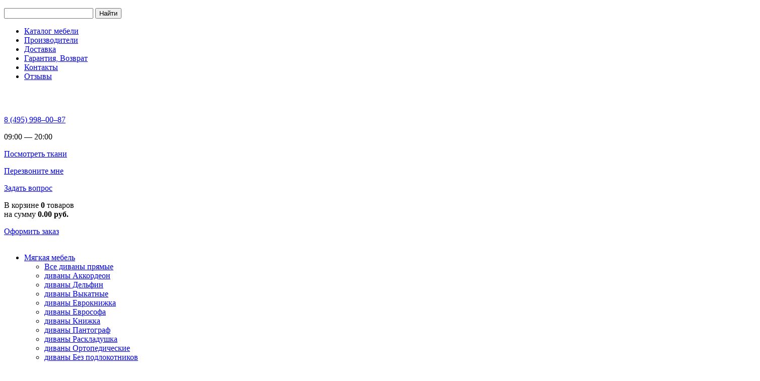

--- FILE ---
content_type: text/html; charset=UTF-8
request_url: https://www.mebelishka.com/catalog/miagkaia-mebel/kresla/kreslo-krovat/kolombo-bp-seraya-rogozhka-i-ekokozha-chernyj-k/
body_size: 13674
content:
<!DOCTYPE html PUBLIC "-//W3C//DTD XHTML 1.0 Strict//EN" "https://www.w3.org/TR/xhtml1/DTD/xhtml1-strict.dtd">
<html xmlns="https://www.w3.org/1999/xhtml" xml:lang="ru" lang="ru">
<head>
	<title>Кресло Коломбо БП серая рогожка и экокожа черный аккордеон, производитель Шарм-дизайн - Мебелишка магазин мебели</title>
	<meta name="description" content="Раскладное кресло Коломбо БП серая рогожка и экокожа черный, производитель Шарм-дизайн. Прочный механизм аккордеон. Бесплатная доставка. Низкие цены." />
	<meta name="keywords" content="купить, кресло Коломбо БП серая рогожка и экокожа черный, Шарм-дизайн, цена, интернет-магазин мебели" />
	<meta content="text/html; charset=UTF-8" http-equiv="Content-Type" />
	<meta name="viewport" content="width=device-width, initial-scale=1.0" />
	<meta name="yandex-verification" content="e7b06206511a8eda" />
		
	<link rel="stylesheet" type="text/css" href="/templates/template7/style.css?1763855064" />	<link rel="stylesheet" type="text/css" href="/css/media.css" />
	
	<link rel="stylesheet" type="text/css" href="/hostcmsfiles/style.css" />
	<link rel="shortcut icon" href="/hostcmsfiles/favicon.ico" />


		<script type="text/javascript" src="/js/jquery-1.8.3.min.js"></script> 
	<script type="text/javascript" src="/hostcmsfiles/jquery/jquery.validate.js"></script>
	<script type="text/javascript" src="/templates/template7/js/fancybox/jquery.fancybox.pack.js"></script>
	<link rel="stylesheet" type="text/css" href="/templates/template7/js/fancybox/jquery.fancybox.css" media="screen"/>

	<script type="text/javascript" src="/templates/template1/hostcms.js"></script>
	<script type="text/javascript" src="/templates/template7/main.js"></script>
	<script type="text/javascript" src="/hostcmsfiles/ajax/JsHttpRequest.js"></script>
	<script type="text/javascript" src="/hostcmsfiles/ajax/ajax.js"></script>
	<script type="text/javascript" src="/hostcmsfiles/main.js"></script>

	<link rel="stylesheet" href="/hostcmsfiles/jqueryui/themes/base/jquery.ui.all.css">
	<script src="/hostcmsfiles/jqueryui/ui/jquery.ui.core.js"></script>
	<script src="/hostcmsfiles/jqueryui/ui/jquery.ui.widget.js"></script>
	<script src="/hostcmsfiles/jqueryui/ui/jquery.ui.mouse.js"></script>
	<script src="/hostcmsfiles/jqueryui/ui/jquery.ui.slider.js"></script>

	<script src="/js/jquery.form.js"></script>
	<script src="/js/jquery.scrollTo.min.js"></script>
	<script src="/js/jquery.lazyload.min.js"></script>
	<script src="/js/jquery.number.js"></script>
	<script src="/js/slick.min.js"></script>
	<link rel="stylesheet" type="text/css" href="/js/slick.css" />
	<script src="/js/jquery.tooltipster.min.js"></script>
	<link rel="stylesheet" type="text/css" href="/js/tooltipster.css" />
	<script src="/js/common.js?25"></script>

       <script src="/js/cookie.js"></script>

<script defer src="https://www.google.com/recaptcha/api.js" type="text/javascript"></script>

<!-- Begin Verbox {literal} -->
<script type='text/javascript'>
	(function(d, w, m) {
		window.supportAPIMethod = m;
		var s = d.createElement('script');
		s.type ='text/javascript'; s.id = 'supportScript'; s.charset = 'utf-8';
		s.async = true;
		var id = 'bec5c5e0647ce2900c7e4c33f59bfcf6';
		s.src = 'https://admin.verbox.ru/support/support.js?h='+id;
		var sc = d.getElementsByTagName('script')[0];
		w[m] = w[m] || function() { (w[m].q = w[m].q || []).push(arguments); };
		if (sc) sc.parentNode.insertBefore(s, sc); 
		else d.documentElement.firstChild.appendChild(s);
	})(document, window, 'Verbox');
</script>
<!-- {/literal} End Verbox -->



</head>
<body>

<div id="body-wrap">
<div id="body">
<div>


<!--
<div style="background-color: #3caa3c; color: #fff; font-size: 18px; font-weight: bold; #height: 30px; text-align: center; padding: 6px 0px 6px 0px; display:block; #margin: 0px -100% 0px; #position: fixed; #top: 0; #left: 0; #right: 0;">
Выходные: 31, 1, 2, 3 января
</div>
-->



<!-- Header start -->
<div id="header">
	<div id="header2">
		<i class="i-nav"></i>
		
		<!-- Search start -->
		<div class="search">
			<form method="get" action="/catalog/">
				<p>
					<input type="text" name="name" value="" class="txtfield" />
					<input type="submit" name="go" value="Найти" class="button" />
				</p>
			</form>
		</div>
		<!-- Search End -->

			<!-- Верхнее меню -->
			<div class="mainMenu"><ul><li><a href="/katalog-mebeli/" title="Каталог мебели">Каталог мебели</a></li><li><a href="/catalog/producers/" title="Производители">Производители</a></li><li><a href="/delivery/" title="Доставка">Доставка</a></li><li><a href="/order/" title="Гарантия, Возврат">Гарантия, Возврат</a></li><li><a href="/contacts/" title="Контакты">Контакты</a></li><li><a href="/otzyvy/" title="Отзывы">Отзывы</a></li></ul><br class="clr" /></div>		<br class="clr"/>
		<div class="logo"><a href="/"></a></div>
	</div>

	<div class="contact">
		<p class="telhead"><a href="tel:84959980087">8 (495) 998–00–87</a></p>
               
                <p class="worktime">09:00 — 20:00</p>
	</div>

	<div class="vopros">
        <p><a href="/obrazci-tkanei/">Посмотреть ткани</a></p>
        <!-- <p><a href="/obratnyjj-zvonok/">Перезвоните мне</a></p> -->
        <p><a href="#Verbox/showTab?id=2bf03o2v17gelpzxqcc2twp90k4ue3j8">Перезвоните мне</a></p> 
	<p><a href="/faq/">Задать вопрос</a></p>	
                
	</div>
	
	<i class="i-nav-phone"></i>

	<!-- Краткая корзина -->
	<div class="cart">
	<div id="little_cart"><noindex><p>В корзине <b>0</b> товаров<br />на сумму <b>0.00 руб.</b></p></noindex><noindex><a rel="noindex, nofollow" href="/catalog/cart/" class="btn-order empty">Оформить заказ</a></noindex><div class="cart-little-pda"></div></div>	</div>

	<br class="clr"/>
</div>
<!-- Header End -->

<a href="javascript:;" class="menu-catalog-btn">Каталог мебели</a>
<div class="menu-catalog"><div class="wrap"><ul class="l1"><li class="with-sub"><a href="/catalog/miagkaia-mebel/">Мягкая мебель</a><div class="sub"><ul><li class="first"><a href="/catalog/miagkaia-mebel/divani/">Все диваны прямые</a></li><li><a href="/catalog/miagkaia-mebel/divani/mehanizm-akkordeon/">диваны Аккордеон</a></li><li><a href="/catalog/miagkaia-mebel/divani/mehanizm-delfin/">диваны Дельфин</a></li><li><a href="/catalog/miagkaia-mebel/divani/mehanizm-vikatnoi/">диваны Выкатные</a></li><li><a href="/catalog/miagkaia-mebel/divani/mehanizm-evroknigka/">диваны Еврокнижка</a></li><li><a href="/catalog/miagkaia-mebel/divani/sofa/">диваны Еврософа</a></li><li><a href="/catalog/miagkaia-mebel/divani/mehanizm-knigka/">диваны Книжка</a></li><li><a href="/catalog/miagkaia-mebel/divani/mehanizm-pantograf/">диваны Пантограф</a></li><li><a href="/catalog/miagkaia-mebel/divani/mehanizm-raskladushka/">диваны Раскладушка</a></li><li><a href="/catalog/tag/divani-ortopedicheskie/">диваны Ортопедические</a></li><li><a href="/catalog/tag/divani-bez-podlokotnikov/">диваны Без подлокотников</a></li><li><a href="/catalog/miagkaia-mebel/sofi-tahta/">диваны Односпальные</a></li></ul><ul><li class="first"><a href="/catalog/miagkaia-mebel/uglovie-divani/">Все диваны угловые</a></li><li><a href="/catalog/miagkaia-mebel/uglovie-divani/mehanizm-akkordeon/">Аккордеоны</a></li><li><a href="/catalog/miagkaia-mebel/uglovie-divani/mehanizm-vikatnoy/">Выкатные</a></li><li><a href="/catalog/miagkaia-mebel/uglovie-divani/mehanizm-delfin/">Дельфин</a></li><li><a href="/catalog/miagkaia-mebel/uglovie-divani/mehanizm-evroknigka/">Еврокнижки</a></li><li><a href="/catalog/miagkaia-mebel/uglovie-divani/mehanizm-pantograf/">Пантограф</a></li><li><a href="/catalog/miagkaia-mebel/uglovie-divani/mehanizm-raskladushka/">Раскладушки</a></li><li><a href="/catalog/tag/divani-uglovie-ortopedicheskie/">Ортопедические</a></li><li><a href="/catalog/tag/malogabaritnie-uglovie-divani/">Малогабаритные</a></li><li><a href="/catalog/tag/uglovie-divani-bez-podlokotnikov/">Без подлокотников</a></li></ul><ul><li class="first"><a href="/catalog/miagkaia-mebel/kresla/kreslo-krovat/">Все кресла-кровати</a></li><li><a href="/catalog/tag/kreslo-krovat-akkordeon/">кресло-кровати Аккордеон</a></li><li><a href="/catalog/tag/kreslo-krovat-vikatnoy/">кресло-кровати Выкатные</a></li><li><a href="/catalog/tag/kreslo-krovat-maliutka/">кресло-кровати Малютка</a></li><li><a href="/catalog/tag/kreslo-krovat-yashik/">кресло-кровати С ящиком</a></li><li><a href="/catalog/tag/kreslo-krovat-ortopedicheskoe/">кресло-кровати Ортопедические</a></li><li><a href="/catalog/tag/kreslo-krovat-prujini/">кресло-кровати Пружинные</a></li><li><a href="/catalog/tag/kreslo-krovat-bez-podlokotnikov/">кресло-кровати Без подлокотников</a></li></ul><ul><li class="first"><a href="/catalog/miagkaia-mebel/kresla/kresla-dlia-otdiha/">Кресла для отдыха</a></li></ul><ul><li class="first"><a href="/catalog/miagkaia-mebel/kushetki/">Все диваны детские</a></li><li><a href="/catalog/tag/detskiy-divan-raskladnoy/">Раскладные</a></li><li><a href="/catalog/tag/divan-detskiy-akkordeon/">Аккордеон</a></li><li><a href="/catalog/tag/divan-detskiy-vikatnoy/">Выкатные</a></li><li><a href="/catalog/tag/kushetka-klik-kliak/">Клик-кляк</a></li><li><a href="/catalog/tag/kushetka-razdvignaia-v-bok/">Раздвижные в бок</a></li><li><a href="/catalog/tag/detskiy-divan-bortik/">С бортиками</a></li><li><a href="/catalog/tag/divan-detskiy-ortopedicheskiy/">Ортопедические</a></li></ul><ul><li class="first"><a href="/catalog/miagkaia-mebel/?property_id_156=0&amp;property_id_158=0&amp;property_id_264=446&amp;producer_id=0&amp;price_from=&amp;price_to=&amp;go=Показать"><p style="color:red; text-decoration:underline;">Диваны на складе</p></a></li></ul><ul><li class="first"><a href="/catalog/mebel-dlia-kuhni/">Для кухни</a></li><li><a href="/catalog/mebel-dlia-kuhni/kuhonnie-divani/">Кухонные диваны</a></li><li><a href="/catalog/mebel-dlia-kuhni/kuhonnie-ugolki/">Кухонные уголки</a></li><li><a href="/catalog/tag/divan-ekokoga/">Диваны из экокожи</a></li><li><a href="/catalog/tag/divan-uzkiy/">Узкие диваны</a></li></ul></div></li><li class="with-sub"><a href="/catalog/mebel-dlia-spalni/">Спальня</a><div class="sub"><ul><li class="first"><a href="/catalog/mebel-dlia-spalni/spalni/">Спальни модульные</a></li></ul><ul><li class="first"><a href="/catalog/krovat-matras/krovati/">Кровати</a></li><li><a href="/catalog/krovat-matras/krovati/miagkie-krovati/">Мягкие (экокожа, ткань)</a></li><li><a href="/catalog/krovat-matras/krovati/krivati-ldsp/">ЛДСП</a></li><li><a href="/catalog/krovat-matras/krovati/?price_from=&amp;price_to=&amp;producer_id=0&amp;property_id_222_from=&amp;property_id_222_to=&amp;property_id_246_from=&amp;property_id_246_to=&amp;property_id_234_from=&amp;property_id_234_to=&amp;property_id_225=0&amp;property_id_226=0&amp;property_id_224=392">С подъемным механизмом</a></li><li><a href="/catalog/detskaia-mebel/krovati-detskie/">Детские</a></li></ul><ul><li class="first"><a href="/catalog/mebel-dlia-spalni/komodi/">Комоды</a></li><li><a href="/catalog/mebel-dlia-spalni/komodi/komodi-priamie/">Прямые</a></li><li><a href="/catalog/tag/komod-dverci/">С дверцами</a></li></ul><ul><li class="first"><a href="/catalog/mebel-dlia-spalni/tualetnie-stoliki/">Туалетные столики</a></li></ul><ul><li class="first"><a href="/catalog/mebel-dlia-spalni/prikrovatnie-tumbi/">Тумбы прикроватные</a></li></ul><ul><li class="first"><a href="/catalog/mebel-dlia-spalni/zerkalo-nastennoe/">Зеркала настенные</a></li></ul><ul><li class="first"><a href="/catalog/mebel-dlia-raboti/polki-navesnie/">Полки навесные</a></li></ul><ul><li class="first"><a href="/catalog/shkafi/">Шкафы</a></li></ul><ul><li class="first"><a href="/catalog/krovat-matras/matrasi/">Матрасы</a></li></ul></div></li><li class=""><a href="/catalog/krovat-matras/matrasi/">Матрасы</a></li><li class="with-sub"><a href="/catalog/stenki/">Гостиные</a><div class="sub"><ul><li class="first"><a href="/catalog/stenki/">Стенки</a></li><li><a href="/catalog/stenki/stenki-gorki/">Стенки готовые</a></li><li><a href="/catalog/stenki/stenki-modulnie/">Модульные стенки</a></li></ul><ul><li class="first"><a href="/catalog/stenki/tumbi-tv/">Тумбы под ТВ</a></li></ul><ul><li class="first"><a href="/catalog/miagkaia-mebel/">Мягкая мебель</a></li><li><a href="/catalog/miagkaia-mebel/divani/">Диваны прямые</a></li><li><a href="/catalog/miagkaia-mebel/uglovie-divani/">Угловые диваны</a></li><li><a href="/catalog/tag/divan-klassika/">Классические</a></li></ul><ul><li class="first"><a href="/catalog/stoli-stulia/">Столы, стулья</a></li><li><a href="/catalog/stoli-stulia/stoli-obedennie/">Столы</a></li><li><a href="/catalog/stoli-stulia/stol-gurnalniy/">Журнальные</a></li><li><a href="/catalog/stoli-stulia/stulia-tabureti/">Стулья</a></li></ul><ul><li class="first"><a href="/catalog/mebel-dlia-raboti/polki-navesnie/">Полки навесные</a></li></ul></div></li><li class="with-sub"><a href="/catalog/prihogie/">Прихожие</a><div class="sub"><ul><li class="first"><a href="/catalog/prihogie/">Прихожие</a></li><li><a href="/catalog/prihogie/prihogie-modulnie/">Модульные прихожие</a></li><li><a href="/catalog/prihogie/prihogie/">Прихожие готовые</a></li></ul><ul><li class="first"><a href="/catalog/prihogie/veshalka-nastennia/">Вешалки настенные</a></li></ul><ul><li class="first"><a href="/catalog/prihogie/tumbi-obuv/">Тумбы для обуви</a></li></ul><ul><li class="first"><a href="/catalog/prihogie/banketki-pufi/">Банкетки и пуфы</a></li></ul></div></li><li class="with-sub"><a href="/catalog/detskaia-mebel/">Детская</a><div class="sub"><ul><li class="first"><a href="/catalog/detskaia-mebel/detskie-modulnie/">Детские комнаты</a></li></ul><ul><li class="first"><a href="/catalog/detskaia-mebel/krovati-detskie/">Кровати детские</a></li><li><a href="/catalog/detskaia-mebel/krovati-detskie/detskie-krovati-odnospalnie/">Односпальные</a></li><li><a href="/catalog/detskaia-mebel/krovati-detskie/krovati-dvuhiarusnie/">Двухъярусные</a></li><li><a href="/catalog/detskaia-mebel/krovati-detskie/krovat-cherdak/">Чердак</a></li></ul><ul><li class="first"><a href="/catalog/miagkaia-mebel/kushetki/">Кушетки детские</a></li><li><a href="/catalog/tag/detskiy-divan-raskladnoy/">Раскладные</a></li><li><a href="/catalog/tag/kushetka-razdvignaia-v-bok/">Раздвижные в бок</a></li><li><a href="/catalog/tag/kushetka-neraskladniaia/">Односпальная</a></li><li><a href="/catalog/tag/kushetka-ortopedicheskaia/">Ортопедические</a></li><li><a href="/catalog/tag/kushetka-s-bortikom/">С бортиками</a></li><li><a href="/catalog/tag/kushetka-vidvignoy-iashik/">С выдвижным ящиком</a></li><li><a href="/catalog/miagkaia-mebel/kresla/kreslo-krovat/">Кресла-кровати</a></li></ul></div></li><li class="with-sub"><a href="/catalog/mebel-dlia-kuhni/">Кухня</a><div class="sub"><ul><li class="first"><a href="/catalog/mebel-dlia-kuhni/kuhni/">Все кухни</a></li><li><a href="/catalog/mebel-dlia-kuhni/kuhni/kuhni-nabori/">Кухни готовые</a></li><li><a href="/catalog/mebel-dlia-kuhni/kuhni/kuhni-moldulnie/">Кухни модульные</a></li><li><a href="/catalog/mebel-dlia-kuhni/navesnie-shkafi/">Навесные шкафы</a></li><li><a href="/catalog/mebel-dlia-kuhni/napolnie-shkafi/">Напольные шкафы</a></li><li><a href="/catalog/mebel-dlia-kuhni/stoleshnici/">Столешницы</a></li></ul><ul><li class="first"><a href="/catalog/stoli-stulia/">Столы, стулья</a></li><li><a href="/catalog/stoli-stulia/stoli-obedennie/">Столы обеденные</a></li><li><a href="/catalog/stoli-stulia/stulia-tabureti/">Стулья</a></li></ul><ul><li class="first"><a href="/catalog/mebel-dlia-kuhni/kuhonnie-divani/">Диваны кухонные</a></li><li><a href="/catalog/mebel-dlia-kuhni/kuhonnie-divani/raskladnie/">Раскладные</a></li><li><a href="/catalog/mebel-dlia-kuhni/kuhonnie-divani/neraskladnie/">Нераскладные</a></li></ul><ul><li class="first"><a href="/catalog/mebel-dlia-kuhni/kuhonnie-ugolki/">Угловые диваны кухонные</a></li><li><a href="/catalog/mebel-dlia-kuhni/kuhonnie-ugolki/neraskladnie/">Нераскладные</a></li><li><a href="/catalog/mebel-dlia-kuhni/kuhonnie-ugolki/raskaldnie/">Раскладные</a></li></ul></div></li><li class="with-sub"><a href="/catalog/stoli-stulia/">Столы, стулья</a><div class="sub"><ul><li class="first"><a href="/catalog/stoli-stulia/stoli-obedennie/">Столы обеденные</a></li></ul><ul><li class="first"><a href="/catalog/stoli-stulia/stol-knigka/">Столы книжки</a></li></ul><ul><li class="first"><a href="/catalog/stoli-stulia/stol-gurnalniy/">Столы журнальные</a></li></ul><ul><li class="first"><a href="/catalog/stoli-stulia/stulia-tabureti/">Стулья</a></li></ul><ul><li class="first"><a href="/catalog/mebel-dlia-raboti/kompiuternie-stoli/">Письменные, компьютерные</a></li></ul><ul><li class="first"><a href="/catalog/stoli-stulia/stol-transformer/">Столы трансформер</a></li></ul></div></li><li class="with-sub"><a href="/catalog/shkafi/">Шкафы</a><div class="sub"><ul><li class="first"><a href="/catalog/mebel-dlia-raboti/stellagi/">Стеллажи</a></li></ul><ul><li class="first"><a href="/catalog/shkafi/shaf-uglovoy/">Шкафы угловые</a></li></ul><ul><li class="first"><a href="/catalog/shkafi/shkafi-kupe/">Шкафы-купе</a></li></ul><ul><li class="first"><a href="/catalog/shkafi/">Шкафы</a></li><li><a href="/catalog/shkafi/shkafi-raspashnie/">Распашные</a></li><li><a href="/catalog/shkafi/shkafi-knignie/">Со стеклом</a></li><li><a href="/catalog/shkafi/shaf-navesnoy/">Навесные на стену</a></li><li><a href="/catalog/shkafi/shkaf-otkritiy/">Открытые (без дверей)</a></li></ul></div></li><li class="with-sub"><a href="/catalog/mebel-dlia-raboti/">Домашний офис</a><div class="sub"><ul><li class="first"><a href="/catalog/mebel-dlia-raboti/polki-navesnie/">Полки навесные</a></li></ul><ul><li class="first"><a href="/catalog/mebel-dlia-raboti/stellagi/">Стеллажи</a></li></ul><ul><li class="first"><a href="/catalog/mebel-dlia-raboti/tumbi/">Тумбы для документов</a></li></ul><ul><li class="first"><a href="/catalog/shkafi/">Шкафы</a></li><li><a href="/catalog/shkafi/shkafi-knignie/">Со стеклом</a></li></ul><ul><li class="first"><a href="/catalog/mebel-dlia-raboti/kompiuternie-stoli/">Столы компьютерные</a></li><li><a href="/catalog/mebel-dlia-raboti/kompiuternie-stoli/priamie-stoli/">Прямые</a></li><li><a href="/catalog/mebel-dlia-raboti/kompiuternie-stoli/uglovie-stoli/">Угловые</a></li><li><a href="/catalog/tag/kompiuterniy-stol-s-nadstroykoy/">С надстройкой</a></li><li><a href="/catalog/tag/kompiuterniy-stol-malogo-razmera/">Малогабаритные</a></li><li><a href="/catalog/tag/kompiuterniy-stol-so-shkafom/">Со шкафом</a></li><li><a href="/catalog/tag/kompiuterniy-stol-s-yashikami/">С ящиками</a></li></ul><ul><li class="first"><a href="/catalog/mebel-dlia-raboti/kompiuternie-stoli/">Столы письменные</a></li><li><a href="/catalog/mebel-dlia-raboti/kompiuternie-stoli/priamie-stoli/?price_from=&amp;price_to=&amp;producer_id=0&amp;property_id_222_from=&amp;property_id_222_to=&amp;property_id_223_from=&amp;property_id_223_to=&amp;property_id_234_from=&amp;property_id_234_to=&amp;property_id_292=0&amp;property_id_161=0&amp;property_id_289=0&amp;property_id_290=466&amp;property_id_291=0">Прямые</a></li><li><a href="/catalog/mebel-dlia-raboti/kompiuternie-stoli/uglovie-stoli/?price_from=&amp;price_to=&amp;producer_id=0&amp;property_id_222_from=&amp;property_id_222_to=&amp;property_id_223_from=&amp;property_id_223_to=&amp;property_id_234_from=&amp;property_id_234_to=&amp;property_id_292=0&amp;property_id_161=0&amp;property_id_289=0&amp;property_id_290=466&amp;property_id_291=0">Угловые</a></li><li><a href="/catalog/tag/pismenniy-stol-bolshoy/">Большие</a></li><li><a href="/catalog/tag/pismenniy-stol-yashiki/">С ящиками</a></li><li><a href="/catalog/tag/pismenniy-stol-bez-tumb/">Без тумб (ящиков)</a></li></ul></div></li></ul></div></div>

<noindex>
	<div class="pda-overlay"></div>
	<div class="pda-menu-popup pda-main-menu">
		<a href="javascript:;" class="pda-menu-close"></a>
		<div></div>
	</div>
	<div class="pda-menu-popup pda-menu-catalog">
		<a href="javascript:;" class="pda-menu-close"></a>
		<div>
		</div>
	</div>
	<div class="pda-menu-popup pda-menu-phones">
		<a href="javascript:;" class="pda-menu-close"></a>
		<div>
			<div class="contact">
				<p class="telhead"><a href="tel:84959980087">8 (495) 998–00–87</a></p>
                                
                                <p><strong>WhatsApp:</strong></p>
                                <p class="telhead"><a href="https://api.whatsapp.com/send?phone=79859980087">8-985-998–00–87</a></p>
				<p class="worktime">09:00 — 20:00</p>
			</div>
			<ul>
				<!-- <li><a href="/obratnyjj-zvonok/">Перезвоните мне</a></li> -->
                                <li><a href="#Verbox/showTab?id=2bf03o2v17gelpzxqcc2twp90k4ue3j8">Перезвоните мне</a></li>
				<li><a href="/obrazci-tkanei/">Посмотреть ткани</a></li>
				<li><a href="/faq/">Задать вопрос</a></li>
			</ul>
		</div>
	</div>
	<div class="pda-menu-popup pda-filters">
		<a href="javascript:;" class="pda-menu-close"></a>
		<div>
		</div>
	</div>
</noindex>




<!-- Main start -->
<div class="colmask leftmenu">
    <div class="colright">
        <div class="col1wrap">
            <div class="col1">
				<div id="main">

                <!-- Main Start -->
<div class="breadcrumbs"><a href="/">Главная</a><span class="path_arrow"> / </span><a href="/catalog/miagkaia-mebel/">Мягкая мебель</a><span class="path_arrow"> / </span><a href="/catalog/miagkaia-mebel/kresla/">Кресла</a><span class="path_arrow"> / </span><a href="/catalog/miagkaia-mebel/kresla/kreslo-krovat/">Кресла-кровати</a></div>
<div id="tovar" data-price="31590.00"><div class="shop-item-header"><div class="row52_2"><span class="tovarName"><noindex>Артикул: 131909</noindex></span><h1 class="tovarName">кресло-кровать Коломбо БП серая рогожка и экокожа черный</h1></div><div class="row53_2"><p class="itemsPrice" style="float:left;" id="total_131909">31590 руб.</p><div style="float:left; display:block; margin-top: 13px; margin-bottom: 20px;"><div class="left"><div style="display: inline-block; position: relative; width: 70px; margin-left: 10px; top: 0;"><a class="minus" onclick="set_count_mod('count_131909', -1);"></a><a class="plus" onclick="set_count_mod('count_131909', 1);"></a><input type="text" size="3" name="count" id="count_131909" value="1" /></div></div><a rel="nofollow" href="#addintocart" onclick="return addcart('/catalog/', document.getElementById('modification_select').value, document.getElementById('count_131909').value, 0, 'Товар с модификациями')" style="text-decoration: none;" class="btn-to-cart">В корзину
														</a></div><br class="clearing" /></div><div class="clearing"></div></div><div style="font-size:13px; margin:0px 0px 4px 0px; color:black; font-weight:bold;"><noindex>Нажмите на строку под эти текстом, выберите размер из списка и нажмите "В корзину":</noindex></div><div align="right" id="modifications" class="full-w"><noindex><select id="modification_select" name="modification_select"><option value="-1">выбрать размер (нажать):</option><option value="131910" data-price="31590 руб." data-parent="131909">кресло-кровать Коломбо БП, 60*194. 
						ДхГхВ: 66 х 101 х 95 см.
					 Цена: от 31590 руб.</option><option value="131912" data-price="31590 руб." data-parent="131909">кресло-кровать Коломбо БП, 70*194. 
						ДхГхВ: 76 х 101 х 95 см.
					 Цена: от 31590 руб.</option><option value="131911" data-price="32590 руб." data-parent="131909">кресло-кровать Коломбо БП, 90*194. 
						ДхГхВ: 96 х 101 х 95 см.
					 Цена: от 32590 руб.</option></select></noindex></div><div class="row52"><div class="tovarImages shop-item-gallery"><div id="bigTovar"><div class="pict"><a href="/upload/shop_3/1/3/1/item_131909/shop_items_catalog_image131909.jpg" alt="Фотография кресло-кровать Коломбо БП серая рогожка и экокожа черный" class="fancybox" rel="gallery_big"><div class="zoom"></div><img src="/upload/shop_3/1/3/1/item_131909/shop_items_catalog_image131909.jpg" alt="Фотография кресло-кровать Коломбо БП серая рогожка и экокожа черный" class="image_show" /></a><a href="/upload/shop_3/1/3/1/item_131909/shop_property_file_131909_136.jpg" target="_blank" class="fancybox" rel="gallery_big" title=""><img alt="" title="нажмите для увеличения" src="/upload/shop_3/1/3/1/item_131909/shop_property_file_131909_136.jpg" /></a><a href="/upload/shop_3/1/3/1/item_131909/shop_property_file_131909_137.jpg" target="_blank" class="fancybox" rel="gallery_big" title=""><img alt="" title="нажмите для увеличения" src="/upload/shop_3/1/3/1/item_131909/shop_property_file_131909_137.jpg" /></a><a href="/upload/shop_3/1/3/1/item_131909/shop_property_file_131909_138.jpg" target="_blank" class="fancybox" rel="gallery_big" title=""><img alt="" title="нажмите для увеличения" src="/upload/shop_3/1/3/1/item_131909/shop_property_file_131909_138.jpg" /></a><a href="/upload/shop_3/1/3/1/item_131909/shop_property_file_131909_139.gif" target="_blank" class="fancybox" rel="gallery_big" title=""><img alt="" title="нажмите для увеличения" src="/upload/shop_3/1/3/1/item_131909/shop_property_file_131909_139.gif" /></a></div></div><ul><li class="active"><a href="/upload/shop_3/1/3/1/item_131909/shop_items_catalog_image131909.jpg"><img alt="Фотография кресло-кровать Коломбо БП серая рогожка и экокожа черный" title="нажмите для увеличения" src="/upload/shop_3/1/3/1/item_131909/small_shop_items_catalog_image131909.jpg" style="width: 110px;" /></a></li><li><a href="/upload/shop_3/1/3/1/item_131909/shop_property_file_131909_136.jpg"><img alt="" title="нажмите для увеличения" src="/upload/shop_3/1/3/1/item_131909/small_shop_property_file_131909_136.jpg" style="width: 110px;" /></a></li><li><a href="/upload/shop_3/1/3/1/item_131909/shop_property_file_131909_137.jpg"><img alt="" title="нажмите для увеличения" src="/upload/shop_3/1/3/1/item_131909/small_shop_property_file_131909_137.jpg" style="width: 110px;" /></a></li><li><a href="/upload/shop_3/1/3/1/item_131909/shop_property_file_131909_138.jpg"><img alt="" title="нажмите для увеличения" src="/upload/shop_3/1/3/1/item_131909/small_shop_property_file_131909_138.jpg" style="width: 110px;" /></a></li><li><a href="/upload/shop_3/1/3/1/item_131909/shop_property_file_131909_139.gif"><img alt="" title="нажмите для увеличения" src="/upload/shop_3/1/3/1/item_131909/small_shop_property_file_131909_139.gif" style="width: 110px;" /></a></li></ul></div><div style="float:left; margin-top:15px; width:100%; border:0px solid #000; text-align:center;"><b>Остались вопросы? Напишите нам в:</b></div><div style="float:left; margin:15px 0px 10px 0px; width:100%; border:0px solid #000; text-align:center;"><a target="_blank" href="https://api.whatsapp.com/send?phone=79859980087" style="padding:10px; margin:0px 5px 0px 0px; color:#FFF; background:#44d25a; border:1px solid #44d25a; text-decoration:none;">WhatsApp</a> или <a href="https://t.me/+79859980087" style="padding:10px; margin:0px 0px 0px 5px; color:#FFF; background:#1E90FF; border:1px solid #1E90FF; text-decoration:none;">Telegram</a></div></div><div class="row53"><p class="zebra"><span>Доставка в пределах МКАД:
										бесплатно</span></p><p class="zebra"><span class="bold">Доставим через:</span> 5-7 дней</p><p class="zebra"><span class="bold">Наполнитель матраса:</span> ППУ (мебельный поролон)</p><p class="zebra"><span class="bold">Габариты ДхГхВ:</span> 66, 76, 96 х 101 х 95 см</p><p class="zebra"><span class="bold">Длина (см):</span> 66, 76, 96</p><p class="zebra"><span class="bold">Глубина (см):</span> 101</p><p class="zebra"><span class="bold">Высота (см):</span> 95</p><p class="zebra"><span class="bold">Cпальное место:</span> 60, 70, 90 х 194 см</p><p class="zebra"><span class="bold">Высота спального места:</span> 50</p><p class="zebra"><span class="bold">Высота сидения:</span> 50</p><p class="zebra"><span class="bold">Глубина сидения до спинки:</span> 65</p><p class="zebra"><span class="bold">Механизм раскладывания кресла:</span> Аккордеон</p><p class="zebra"><span class="bold">Подлокотники:</span> Нет</p><p class="zebra"><span class="bold">Бельевой ящик:</span> Есть</p><p class="zebra"><span class="bold">Каркас:</span> Деревянный</p><p class="zebra"><span class="bold">Статус:</span> <a href="/catalog/miagkaia-mebel/?property_id_156=0&property_id_158=0&property_id_264=446&producer_id=0&price_from=&price_to=&go=Показать">На складе (быстрая доставка)</a></p><p class="zebra"><span class="bold">Официальная гарантия от производителя:</span> 18 мес.</p><p class="zebra"><span>Производитель:</span> <a href="/catalog/producers/sharm-dizayn">Шарм Дизайн</a></p><noindex></noindex></div><br class="clearing" /><div class="text-item-wrap"><p><span style="line-height: 1.4em;"><strong>Ткань на главном фото: </strong>серая рогожка и экокожа черный<br /></span></p>
<p>Используется&nbsp;ППУ ST2240. Возможна замена на&nbsp;улучшенный твердый ППУ ST3542&nbsp;<strong>+2000 руб.</strong></p>
<p><span><strong>Каркас:</strong>&nbsp;Прочный и надежный: брус (60 x 40 мм) лиственных и хвойных пород, скрепленный пазово-шиповым соединением с использованием клея ПВА и естественной усадки бруса.</span></p>
<p>Высота сидения - 50 см, глубина сиденья - 63 см, высота спинки от сиденья - 60 см.</p>
<p>&nbsp;</p>
<p><strong>Информация о доставке и сборке:</strong><br /> - доставка в пределах МКАД до подъезда: бесплатно<br /> - доставка за МКАД: берется из расчета 40 руб./км (не далее 30 км) <br /> - подъем на грузовом лифте: 600 руб.<br /> - при отсутствии грузового лифта: 200 руб./этаж</p>
<p>- сборка: 600 руб.</p>
<p>&nbsp;</p>
<p>- стоимость доставки в города: Санкт Петербург, Ступино, Серпухов, Нижний Новгород, Воронеж, Дзержинск, Калуга, Коломна, Рязань, Тверь, Тула, Ясногорск: <strong>1000</strong> руб. <br />- в другие города стоимость доставки просчитывает в индивидуальном порядке.</p></div><br /><br /><p><b>Популярные разделы: </b><a href="/catalog/tag/kreslo-krovat-akkordeon-bez-podlokotnikov/" class="tag">Кресла-кровати аккордеон без подлокотников</a>, <a href="/catalog/tag/divan-detskiy-akkordeon/" class="tag">Детские диваны аккордеон</a></p><br class="clr" /><div id="ShowAddComment"><h2 class="tovarName">Добавить вопрос или комментарий</h2></div><div id="form_comment"><div id="AddComment"><div class="comment"><div class="tl"></div><div class="tr"></div><div class="bl"></div><div class="br"></div><script type="text/javascript">
					$(document).ready(function() {
					$("#comment_form_0").validate({
					focusInvalid: true,
					errorClass: 'input-error'
					})
					});
				</script><div class="form"><form action="./#form_comment" name="comment_form_0" id="comment_form_0" method="post"><p class="row">
								Имя:
								<sup><font color="red">*</font></sup><br /><input type="text" size="70" name="shop_comment_user_name" value="" class="required" title="Заполните поле Имя" /></p><p class="row">
								E-mail:
								<sup><font color="red">*</font></sup> (Не публикуется на сайте)
								<br /><input id="email0" type="text" size="70" name="shop_comment_user_email" value="" class="required" title="Заполните поле E-mail" /><div id="error_email0"></div></p><p class="row">
							Тема:
							<br /><input type="text" size="70" name="shop_comment_subject" value="" /></p><p class="row">
							Комментарий:
							<sup><font color="red">*</font></sup><br /><textarea name="shop_comment_text" cols="68" rows="5" class="required" title="Заполните поле Комментарий"></textarea></p><p class="row">
							Оценка товара:
							<br /><input type="hidden" name="shop_comment_grade" value="0" /><ul id="0_stars" class="stars"><li onclick="set_rate(this.id, this.id)" onmouseover="set_rate(this.id, '-1')" onmouseout="set_rate(this.id, 0)" id="1_star_1"></li><li onclick="set_rate(this.id, this.id)" onmouseover="set_rate(this.id, '-1')" onmouseout="set_rate(this.id, 0)" id="2_star_2"></li><li onclick="set_rate(this.id, this.id)" onmouseover="set_rate(this.id, '-1')" onmouseout="set_rate(this.id, 0)" id="3_star_3"></li><li onclick="set_rate(this.id, this.id)" onmouseover="set_rate(this.id, '-1')" onmouseout="set_rate(this.id, 0)" id="4_star_4"></li><li onclick="set_rate(this.id, this.id)" onmouseover="set_rate(this.id, '-1')" onmouseout="set_rate(this.id, 0)" id="5_star_5"></li></ul></p><br /><br /><div class="row-recaptcha"><div class="g-recaptcha" data-sitekey="6Le9_kQUAAAAAN-fh3AkGjcouyfJMN7UfT3HZ6vP"></div></div><p><input id="submit_email0" type="submit" name="submit_comment" value="Опубликовать" /></p></form></div></div></div></div><div class="tying-list"><h2 class="tovarName">Рекомендуем посмотреть похожие товары</h2><div class="catalogItems"><ul><li><a href="/catalog/podushki/item_93963/"><div class="image"><img src="/upload/shop_3/9/3/9/item_93963/small_shop_items_catalog_image93963.jpg" class="image" /></div><span>Подушки ШармДизайн 45х45, 40х60</span></a><p class="itemsPrice">от 890 руб.</p><p class=""><span class="bold">Габариты ДхГхВ:</span> 45х45, 40х60</p></li><li><a href="/catalog/miagkaia-mebel/kresla/kreslo-krovat/kolombo-bp-zelenyj-k/"><div class="image"><img src="/upload/shop_3/1/3/1/item_131901/small_shop_items_catalog_image131901.jpg" class="image" /></div><span>кресло-кровать Коломбо БП зеленый</span></a><p class="itemsPrice">31590 руб.</p><noindex><p><p><strong>Механизм:</strong> Аккордеон</p></p></noindex><p class=""><span class="bold">Наполнитель матраса:</span> ППУ (мебельный поролон)</p><p class=""><span class="bold">Габариты ДхГхВ:</span> 66, 76, 96 х 101 х 95 см</p></li><li><a href="/catalog/miagkaia-mebel/kresla/kreslo-krovat/kolombo-bp-korfu-korichnevyj-i-ekokozha-shokolad-k/"><div class="image"><img src="/upload/shop_3/1/3/1/item_131921/small_shop_items_catalog_image131921.jpg" class="image" /></div><span>кресло-кровать Коломбо БП Корфу коричневый и экокожа шоколад</span></a><p class="itemsPrice">31590 руб.</p><noindex><p><p><strong>Механизм:</strong> Аккордеон</p></p></noindex><p class=""><span class="bold">Наполнитель матраса:</span> ППУ (мебельный поролон)</p><p class=""><span class="bold">Габариты ДхГхВ:</span> 66, 76, 96 х 101 х 95 см</p></li><li><a href="/catalog/miagkaia-mebel/kresla/kreslo-krovat/kolombo-bp-latte-k/"><div class="image"><img src="/upload/shop_3/1/3/1/item_131897/small_shop_items_catalog_image131897.jpg" class="image" /></div><span>кресло-кровать Коломбо БП латте</span></a><p class="itemsPrice">31590 руб.</p><noindex><p><p><strong>Механизм:</strong> Аккордеон</p></p></noindex><p class=""><span class="bold">Наполнитель матраса:</span> ППУ (мебельный поролон)</p><p class=""><span class="bold">Габариты ДхГхВ:</span> 66, 76, 96 х 101 х 95 см</p></li><li><a href="/catalog/miagkaia-mebel/kresla/kreslo-krovat/kolombo-bp-latte-i-ekokozha-shokolad-k/"><div class="image"><img src="/upload/shop_3/1/3/1/item_131913/small_shop_items_catalog_image131913.jpg" class="image" /></div><span>кресло-кровать Коломбо БП латте и экокожа шоколад</span></a><p class="itemsPrice">31590 руб.</p><noindex><p><p><strong>Механизм:</strong> Аккордеон</p></p></noindex><p class=""><span class="bold">Наполнитель матраса:</span> ППУ (мебельный поролон)</p><p class=""><span class="bold">Габариты ДхГхВ:</span> 66, 76, 96 х 101 х 95 см</p></li><li><a href="/catalog/miagkaia-mebel/kresla/kreslo-krovat/kolombo-bp-rogozhka-shokolad-i-ekokozha-shokolad-k/"><div class="image"><img src="/upload/shop_3/1/3/1/item_131917/small_shop_items_catalog_image131917.jpg" class="image" /></div><span>кресло-кровать Коломбо БП рогожка шоколад и экокожа шоколад</span></a><p class="itemsPrice">31590 руб.</p><noindex><p><p><strong>Механизм:</strong> Аккордеон</p></p></noindex><p class=""><span class="bold">Наполнитель матраса:</span> ППУ (мебельный поролон)</p><p class=""><span class="bold">Габариты ДхГхВ:</span> 66, 76, 96 х 101 х 95 см</p></li><li><a href="/catalog/miagkaia-mebel/kresla/kreslo-krovat/kolombo-bp-seryj-k/"><div class="image"><img src="/upload/shop_3/1/3/1/item_131893/small_shop_items_catalog_image131893.jpg" class="image" /></div><span>кресло-кровать Коломбо БП серый</span></a><p class="itemsPrice">31590 руб.</p><noindex><p><p><strong>Механизм:</strong> Аккордеон</p></p></noindex><p class=""><span class="bold">Наполнитель матраса:</span> ППУ (мебельный поролон)</p><p class=""><span class="bold">Габариты ДхГхВ:</span> 66, 76, 96 х 101 х 95 см</p></li><li><a href="/catalog/miagkaia-mebel/kresla/kreslo-krovat/kolombo-bp-fioletovyj-k/"><div class="image"><img src="/upload/shop_3/1/3/1/item_131905/small_shop_items_catalog_image131905.jpg" class="image" /></div><span>кресло-кровать Коломбо БП фиолетовый</span></a><p class="itemsPrice">31590 руб.</p><noindex><p><p><strong>Механизм:</strong> Аккордеон</p></p></noindex><p class=""><span class="bold">Наполнитель матраса:</span> ППУ (мебельный поролон)</p><p class=""><span class="bold">Габариты ДхГхВ:</span> 66, 76, 96 х 101 х 95 см</p></li><li><a href="/catalog/miagkaia-mebel/kresla/kreslo-krovat/kolombo-bp-shokolad-k/"><div class="image"><img src="/upload/shop_3/1/3/1/item_131886/small_shop_items_catalog_image131886.jpg" class="image" /></div><span>кресло-кровать Коломбо БП шоколад</span></a><p class="itemsPrice">31590 руб.</p><noindex><p><p><strong>Механизм:</strong> Аккордеон</p></p></noindex><p class=""><span class="bold">Наполнитель матраса:</span> ППУ (мебельный поролон)</p><p class=""><span class="bold">Габариты ДхГхВ:</span> 66, 76, 96 х 101 х 95 см</p></li></ul></div></div><br class="clearing" /></div>

				<!-- Main end -->



				</div>
            </div>
        </div>
        <div class="col2">
			<!-- left column Start -->




				<!-- Catalog menu Start -->
			<div id="menuCatalog"><ul><li class="red"><a href="/catalog/miagkaia-mebel/">Мягкая мебель</a><ul><li><a href="/catalog/miagkaia-mebel/divani/">Диваны прямые</a></li><li><a href="/catalog/miagkaia-mebel/uglovie-divani/">Диваны угловые</a></li><li><a href="/catalog/miagkaia-mebel/sofi-tahta/" class="none">Диваны односпальные</a></li><li><a href="/catalog/miagkaia-mebel/kushetki/" class="none">Кушетки детские</a></li><li class="open"><a href="/catalog/miagkaia-mebel/kresla/">Кресла</a><ul><li><a href="/catalog/miagkaia-mebel/kresla/kresla-dlia-otdiha/">Кресла для отдыха</a></li><li class="active"><a href="/catalog/miagkaia-mebel/kresla/kreslo-krovat/">Кресла-кровати</a></li><li><a href="/catalog/miagkaia-mebel/kresla/kresla-reklainer/">Кресла-реклайнер</a></li><li><a href="/catalog/miagkaia-mebel/kresla/kresla-stul/">Кресла-стул</a></li></ul></li><li><a href="/catalog/miagkaia-mebel/puf/" class="none">Пуфы</a></li><li><a href="/catalog/miagkaia-mebel/divan-sklad/" class="none"><p style="color:red; text-decoration:none;">На складе</p></a></li><li><a href="/catalog/miagkaia-mebel/pohogaia-mebel/">Похожая мебель</a></li></ul></li><li><a href="/catalog/mebel-dlia-spalni/">Спальня</a><ul><li><a href="/catalog/mebel-dlia-spalni/spalni/" class="none">Спальни модульные</a></li><li><a href="/catalog/mebel-dlia-spalni/tualetnie-stoliki/" class="none">Туалетные столики</a></li><li><a href="/catalog/mebel-dlia-spalni/zerkalo-nastennoe/" class="none">Зеркала настенные</a></li><li><a href="/catalog/mebel-dlia-spalni/prikrovatnie-tumbi/" class="none">Тумбы прикроватные</a></li><li><a href="/catalog/mebel-dlia-spalni/banketki/" class="none">Банкетки и пуфы</a></li><li><a href="/catalog/mebel-dlia-spalni/komodi/">Комоды</a></li><li><a href="/catalog/mebel-dlia-spalni/krovati/" class="none">Кровати</a></li></ul></li><li><a href="/catalog/krovat-matras/">Кровати и матрасы</a><ul><li><a href="/catalog/krovat-matras/krovati/">Кровати</a></li><li><a href="/catalog/krovat-matras/detskie/" class="none">Кровати детские</a></li><li><a href="/catalog/krovat-matras/matrasi/">Матрасы</a></li><li><a href="/catalog/krovat-matras/ortopedicheskie-osnovania/" class="none">Основания ортопедические</a></li></ul></li><li><a href="/catalog/stenki/">Гостиные</a><ul><li><a href="/catalog/stenki/stenki-gorki/" class="none">Стенки</a></li><li><a href="/catalog/stenki/stenki-modulnie/" class="none">Стенки модульные</a></li><li><a href="/catalog/stenki/tumbi-tv/" class="none">Тумбы под ТВ</a></li></ul></li><li><a href="/catalog/prihogie/">Прихожие</a><ul><li><a href="/catalog/prihogie/prihogie/" class="none">Прихожие</a></li><li><a href="/catalog/prihogie/prihogie-modulnie/" class="none">Прихожие модульные</a></li><li><a href="/catalog/prihogie/veshalka-nastennia/" class="none">Вешалки настенные</a></li><li><a href="/catalog/prihogie/tumbi-obuv/" class="none">Тумбы для обуви</a></li><li><a href="/catalog/prihogie/banketki-pufi/" class="none">Банкетки и пуфы для прихожей</a></li></ul></li><li><a href="/catalog/detskaia-mebel/">Детская мебель</a><ul><li><a href="/catalog/detskaia-mebel/detskie-modulnie/" class="none">Детские комнаты</a></li><li><a href="/catalog/detskaia-mebel/krovati-detskie/">Кровати детские</a></li><li><a href="/catalog/detskaia-mebel/divan-detskiy/" class="none">Диваны детские</a></li></ul></li><li><a href="/catalog/mebel-dlia-kuhni/">Кухня</a><ul><li><a href="/catalog/mebel-dlia-kuhni/stoleshnici/" class="none">Столешницы для кухни</a></li><li><a href="/catalog/mebel-dlia-kuhni/kuhni/">Кухни</a></li><li><a href="/catalog/mebel-dlia-kuhni/navesnie-shkafi/" class="none">Навесные шкафы</a></li><li><a href="/catalog/mebel-dlia-kuhni/napolnie-shkafi/" class="none">Напольные шкафы</a></li><li><a href="/catalog/mebel-dlia-kuhni/kuhonnie-divani/">Кухонные диваны</a></li><li><a href="/catalog/mebel-dlia-kuhni/kuhonnie-ugolki/">Кухонные уголки</a></li></ul></li><li><a href="/catalog/stoli-stulia/">Столы и стулья</a><ul><li><a href="/catalog/stoli-stulia/stoli-obedennie/" class="none">Столы обеденные</a></li><li><a href="/catalog/stoli-stulia/stol-knigka/" class="none">Столы книжки</a></li><li><a href="/catalog/stoli-stulia/stol-transformer/" class="none">Столы трансформер</a></li><li><a href="/catalog/stoli-stulia/stol-gurnalniy/" class="none">Столы журнальные</a></li><li><a href="/catalog/stoli-stulia/stulia-tabureti/" class="none">Стулья</a></li></ul></li><li><a href="/catalog/mebel-dlia-raboti/">Домашний офис</a><ul><li><a href="/catalog/mebel-dlia-raboti/kompiuternie-stoli/">Столы компьютерные, письменные</a></li><li><a href="/catalog/mebel-dlia-raboti/tumbi/" class="none">Тумбы для документов</a></li><li><a href="/catalog/mebel-dlia-raboti/polki-navesnie/" class="none">Полки навесные</a></li><li><a href="/catalog/mebel-dlia-raboti/stellagi/" class="none">Стеллажи</a></li></ul></li><li><a href="/catalog/shkafi/">Шкафы, шкафы-купе</a><ul><li><a href="/catalog/shkafi/shkafi-kupe/" class="none">Шкафы-купе</a></li><li><a href="/catalog/shkafi/shkafi-raspashnie/" class="none">Шкафы распашные</a></li><li><a href="/catalog/shkafi/shkafi-knignie/" class="none">Шкафы со стеклом</a></li><li><a href="/catalog/shkafi/shaf-uglovoy/" class="none">Шкафы угловые</a></li><li><a href="/catalog/shkafi/shaf-navesnoy/" class="none">Шкафы навесные</a></li><li><a href="/catalog/shkafi/shkaf-otkritiy/" class="none">Шкафы без дверей</a></li></ul></li><li><a href="/catalog/mebel-modul/">Модульная мебель</a><ul><li><a href="/catalog/mebel-modul/group_1031/" class="none">Mobi</a></li><li><a href="/catalog/mebel-modul/group_969/" class="none">Мастер</a></li><li><a href="/catalog/mebel-modul/olimp-modul/">Олимп</a></li><li><a href="/catalog/mebel-modul/silva-modul/">Сильва</a></li><li><a href="/catalog/mebel-modul/group_961/" class="none">Столлайн</a></li></ul></li></ul></div>				<!-- Catalog menu End -->


<br><br>
<table border="0" cellspacing="0" cellpadding="0" style="font-size: 14px;">
<tr>
<td><img src="/img/icon/oplata.jpg" style="margin: 0px 5px 0px 0px"></td>
<td><b style="color: #d30000;">Оплата по факту</b><br>без предоплаты</td>
</tr>
<tr>
<td><br><br><img src="/img/icon/garant.jpg" style="margin: 0px 5px 0px 0px"></td>
<td><br><br><b style="color: #d30000;">Гарантия 18 месяцев</b><br>от производителя</td>
</tr>
<tr>
<td><br><br><img src="/img/icon/dostavka.jpg" style="margin: 0px 5px 0px 0px"></td>
<td><br><br><b style="color: #d30000;">Бесплатная доставка</b><br>мягкой мебели</td>
</tr>
<tr>
<td align="center"><br><br><img src="/img/icon/cena.jpg" style="margin: 0px 5px 0px 0px"></td>
<td><br><br><b style="color: #d30000;">Выгодные цены</b><br></td>
</tr>
</table>
<br><br>


			<!-- left column End -->
        </div>
    </div>
</div>
<!-- Main end -->


</div>
</div>

	<div class="footer">
		<div class="wrap">
			<div class="footer-col-menu">
			
<ul><li><a href="/catalog/miagkaia-mebel/">Мягкая мебель</a></li><li><a href="/catalog/mebel-dlia-spalni/">Спальня</a></li><li><a href="/catalog/krovat-matras/matrasi/">Матрасы</a></li><li><a href="/catalog/stenki/">Гостиные</a></li><li><a href="/catalog/prihogie/">Прихожие</a></li><li><a href="/catalog/detskaia-mebel/">Детская</a></li><li><a href="/catalog/mebel-dlia-kuhni/">Кухня</a></li><li><a href="/catalog/stoli-stulia/">Столы, стулья</a></li><li><a href="/catalog/shkafi/">Шкафы</a></li><li><a href="/catalog/mebel-dlia-raboti/">Домашний офис</a></li></ul>			
<ul><li><a href="/katalog-mebeli/">Каталог мебели</a></li><li><a href="/catalog/producers/">Производители</a></li><li><a href="/delivery/">Доставка</a></li><li><a href="/order/">Гарантия, Возврат</a></li><li><a href="/contacts/">Контакты</a></li><li><a href="/otzyvy/">Отзывы</a></li></ul>
<ul>
<li style="margin-top:10px;"><a href="/articles/"><b>Статьи</b></a></li>
<li style="margin-top:10px;"><a href="/catalog/skins/"><b>Каталог тканей</b></a></li>
</ul>
			</div>
			<div class="footer-col-contacts">
				<div class="footer-contacts-row phone">
					<div class="phone-val"><a href="tel:84959980087">8 (495) 998-00-87</a></div>
                                        
					<div class="time">09:00 - 20:00 <span class="days"><i></i><i></i><i></i><i></i><i></i><i></i><i></i></span></div>
					
				 </div>

                                <div class="footer-contacts-row whatsapp"> 
					<div class="whatsapp-val"><a href="https://api.whatsapp.com/send?phone=79859980087">8 (985) 998-00-87</a></div>
										
				</div> 

				<div class="footer-contacts-row email">
					<p><strong>Электронная почта:</strong><br /><script type="text/javascript">
<!--
document.write ('<a  href="mailto:' + 'info' + '@' + 'mebelishka' + '.' + 'com' + '">' + 'info@mebelishka.com' + '</a>');
-->
</script></p>

				</div>
			</div>
			<div class="footer-col-search">
				<form action="/catalog/" method="get" class="search-footer">
					<div class="form-name">Поиск по каталогу</div>
					<div class="field">
						<input type="text" name="name" value="" /><input type="submit" value=" " />
					</div>
				</form>
				 <div class="counter">

					<!-- Yandex.Metrika informer --> <a href="https://metrika.yandex.ru/stat/?id=21207754&amp;from=informer" target="_blank" rel="nofollow">     <img src="https://informer.yandex.ru/informer/21207754/3_0_FFFFFFFF_FFFFFFFF_0_uniques"          style="width:88px; height:31px; border:0;"          alt="Яндекс.Метрика"          title="Яндекс.Метрика: данные за сегодня (просмотры, визиты и уникальные посетители)"         /> </a> <!-- /Yandex.Metrika informer -->  <!-- Yandex.Metrika counter --> <script type="text/javascript">     (function(m,e,t,r,i,k,a){         m[i]=m[i]||function(){(m[i].a=m[i].a||[]).push(arguments)};         m[i].l=1*new Date();         for (var j = 0; j < document.scripts.length; j++) {if (document.scripts[j].src === r) { return; }}         k=e.createElement(t),a=e.getElementsByTagName(t)[0],k.async=1,k.src=r,a.parentNode.insertBefore(k,a)     })(window, document,'script','https://mc.yandex.ru/metrika/tag.js', 'ym');      ym(21207754, 'init', {webvisor:true, clickmap:true, accurateTrackBounce:true, trackLinks:true}); </script> <noscript><div><img src="https://mc.yandex.ru/watch/21207754" style="position:absolute; left:-9999px;" alt="" /></div></noscript> <!-- /Yandex.Metrika counter -->   


					
				</div> 			
			</div>
			<div class="clear"></div>
			<div class="copy-row">
				<div class="l">© 2011–2025 Мебелишка интернет-магазин мебели</div>
				<div class="r"><a href="/privacy-policy/">Политика конфиденциальности</a></div>
				<div class="clear"></div>
			</div>
		</div>
	</div>

</div>



<a href="javascript:;" class="btn-to-top"><span>Наверх</span></a>

<script defer src="https://www.google.com/recaptcha/api.js" type="text/javascript"></script>

<noindex>
    <a href="#addintocart" class="fancybox" id="showintocart"></a>
    <div id="addintocart">
        <div class="h1">Товар успешно добавлен в корзину!</div>
        <div class="skins-link"><a rel="noindex, nofollow" target="_blank" href="#">Выберите обивочный материал</a>.</div>
        <p>Вы можете <a class="close">продолжить покупки</a> или <a href="/catalog/cart/">оформить заказ</a>.</p>
    </div>
</noindex>

<!-- START Cookie-Alert -->
<div id="cookie_note">
    <p>Сайт использует cookie для удобства использования, нажмите ОК для согласия - <a href="/privacy-policy/" target="_blank">подробнее</a></p>
    <button class="button cookie_accept btn btn-primary btn-sm">ОК</button>
</div>
<!-- END Cookie-Alert -->


</body>
</html>

--- FILE ---
content_type: text/html; charset=utf-8
request_url: https://www.google.com/recaptcha/api2/anchor?ar=1&k=6Le9_kQUAAAAAN-fh3AkGjcouyfJMN7UfT3HZ6vP&co=aHR0cHM6Ly93d3cubWViZWxpc2hrYS5jb206NDQz&hl=en&v=7gg7H51Q-naNfhmCP3_R47ho&size=normal&anchor-ms=20000&execute-ms=30000&cb=u9vk0rfpy5ve
body_size: 48866
content:
<!DOCTYPE HTML><html dir="ltr" lang="en"><head><meta http-equiv="Content-Type" content="text/html; charset=UTF-8">
<meta http-equiv="X-UA-Compatible" content="IE=edge">
<title>reCAPTCHA</title>
<style type="text/css">
/* cyrillic-ext */
@font-face {
  font-family: 'Roboto';
  font-style: normal;
  font-weight: 400;
  font-stretch: 100%;
  src: url(//fonts.gstatic.com/s/roboto/v48/KFO7CnqEu92Fr1ME7kSn66aGLdTylUAMa3GUBHMdazTgWw.woff2) format('woff2');
  unicode-range: U+0460-052F, U+1C80-1C8A, U+20B4, U+2DE0-2DFF, U+A640-A69F, U+FE2E-FE2F;
}
/* cyrillic */
@font-face {
  font-family: 'Roboto';
  font-style: normal;
  font-weight: 400;
  font-stretch: 100%;
  src: url(//fonts.gstatic.com/s/roboto/v48/KFO7CnqEu92Fr1ME7kSn66aGLdTylUAMa3iUBHMdazTgWw.woff2) format('woff2');
  unicode-range: U+0301, U+0400-045F, U+0490-0491, U+04B0-04B1, U+2116;
}
/* greek-ext */
@font-face {
  font-family: 'Roboto';
  font-style: normal;
  font-weight: 400;
  font-stretch: 100%;
  src: url(//fonts.gstatic.com/s/roboto/v48/KFO7CnqEu92Fr1ME7kSn66aGLdTylUAMa3CUBHMdazTgWw.woff2) format('woff2');
  unicode-range: U+1F00-1FFF;
}
/* greek */
@font-face {
  font-family: 'Roboto';
  font-style: normal;
  font-weight: 400;
  font-stretch: 100%;
  src: url(//fonts.gstatic.com/s/roboto/v48/KFO7CnqEu92Fr1ME7kSn66aGLdTylUAMa3-UBHMdazTgWw.woff2) format('woff2');
  unicode-range: U+0370-0377, U+037A-037F, U+0384-038A, U+038C, U+038E-03A1, U+03A3-03FF;
}
/* math */
@font-face {
  font-family: 'Roboto';
  font-style: normal;
  font-weight: 400;
  font-stretch: 100%;
  src: url(//fonts.gstatic.com/s/roboto/v48/KFO7CnqEu92Fr1ME7kSn66aGLdTylUAMawCUBHMdazTgWw.woff2) format('woff2');
  unicode-range: U+0302-0303, U+0305, U+0307-0308, U+0310, U+0312, U+0315, U+031A, U+0326-0327, U+032C, U+032F-0330, U+0332-0333, U+0338, U+033A, U+0346, U+034D, U+0391-03A1, U+03A3-03A9, U+03B1-03C9, U+03D1, U+03D5-03D6, U+03F0-03F1, U+03F4-03F5, U+2016-2017, U+2034-2038, U+203C, U+2040, U+2043, U+2047, U+2050, U+2057, U+205F, U+2070-2071, U+2074-208E, U+2090-209C, U+20D0-20DC, U+20E1, U+20E5-20EF, U+2100-2112, U+2114-2115, U+2117-2121, U+2123-214F, U+2190, U+2192, U+2194-21AE, U+21B0-21E5, U+21F1-21F2, U+21F4-2211, U+2213-2214, U+2216-22FF, U+2308-230B, U+2310, U+2319, U+231C-2321, U+2336-237A, U+237C, U+2395, U+239B-23B7, U+23D0, U+23DC-23E1, U+2474-2475, U+25AF, U+25B3, U+25B7, U+25BD, U+25C1, U+25CA, U+25CC, U+25FB, U+266D-266F, U+27C0-27FF, U+2900-2AFF, U+2B0E-2B11, U+2B30-2B4C, U+2BFE, U+3030, U+FF5B, U+FF5D, U+1D400-1D7FF, U+1EE00-1EEFF;
}
/* symbols */
@font-face {
  font-family: 'Roboto';
  font-style: normal;
  font-weight: 400;
  font-stretch: 100%;
  src: url(//fonts.gstatic.com/s/roboto/v48/KFO7CnqEu92Fr1ME7kSn66aGLdTylUAMaxKUBHMdazTgWw.woff2) format('woff2');
  unicode-range: U+0001-000C, U+000E-001F, U+007F-009F, U+20DD-20E0, U+20E2-20E4, U+2150-218F, U+2190, U+2192, U+2194-2199, U+21AF, U+21E6-21F0, U+21F3, U+2218-2219, U+2299, U+22C4-22C6, U+2300-243F, U+2440-244A, U+2460-24FF, U+25A0-27BF, U+2800-28FF, U+2921-2922, U+2981, U+29BF, U+29EB, U+2B00-2BFF, U+4DC0-4DFF, U+FFF9-FFFB, U+10140-1018E, U+10190-1019C, U+101A0, U+101D0-101FD, U+102E0-102FB, U+10E60-10E7E, U+1D2C0-1D2D3, U+1D2E0-1D37F, U+1F000-1F0FF, U+1F100-1F1AD, U+1F1E6-1F1FF, U+1F30D-1F30F, U+1F315, U+1F31C, U+1F31E, U+1F320-1F32C, U+1F336, U+1F378, U+1F37D, U+1F382, U+1F393-1F39F, U+1F3A7-1F3A8, U+1F3AC-1F3AF, U+1F3C2, U+1F3C4-1F3C6, U+1F3CA-1F3CE, U+1F3D4-1F3E0, U+1F3ED, U+1F3F1-1F3F3, U+1F3F5-1F3F7, U+1F408, U+1F415, U+1F41F, U+1F426, U+1F43F, U+1F441-1F442, U+1F444, U+1F446-1F449, U+1F44C-1F44E, U+1F453, U+1F46A, U+1F47D, U+1F4A3, U+1F4B0, U+1F4B3, U+1F4B9, U+1F4BB, U+1F4BF, U+1F4C8-1F4CB, U+1F4D6, U+1F4DA, U+1F4DF, U+1F4E3-1F4E6, U+1F4EA-1F4ED, U+1F4F7, U+1F4F9-1F4FB, U+1F4FD-1F4FE, U+1F503, U+1F507-1F50B, U+1F50D, U+1F512-1F513, U+1F53E-1F54A, U+1F54F-1F5FA, U+1F610, U+1F650-1F67F, U+1F687, U+1F68D, U+1F691, U+1F694, U+1F698, U+1F6AD, U+1F6B2, U+1F6B9-1F6BA, U+1F6BC, U+1F6C6-1F6CF, U+1F6D3-1F6D7, U+1F6E0-1F6EA, U+1F6F0-1F6F3, U+1F6F7-1F6FC, U+1F700-1F7FF, U+1F800-1F80B, U+1F810-1F847, U+1F850-1F859, U+1F860-1F887, U+1F890-1F8AD, U+1F8B0-1F8BB, U+1F8C0-1F8C1, U+1F900-1F90B, U+1F93B, U+1F946, U+1F984, U+1F996, U+1F9E9, U+1FA00-1FA6F, U+1FA70-1FA7C, U+1FA80-1FA89, U+1FA8F-1FAC6, U+1FACE-1FADC, U+1FADF-1FAE9, U+1FAF0-1FAF8, U+1FB00-1FBFF;
}
/* vietnamese */
@font-face {
  font-family: 'Roboto';
  font-style: normal;
  font-weight: 400;
  font-stretch: 100%;
  src: url(//fonts.gstatic.com/s/roboto/v48/KFO7CnqEu92Fr1ME7kSn66aGLdTylUAMa3OUBHMdazTgWw.woff2) format('woff2');
  unicode-range: U+0102-0103, U+0110-0111, U+0128-0129, U+0168-0169, U+01A0-01A1, U+01AF-01B0, U+0300-0301, U+0303-0304, U+0308-0309, U+0323, U+0329, U+1EA0-1EF9, U+20AB;
}
/* latin-ext */
@font-face {
  font-family: 'Roboto';
  font-style: normal;
  font-weight: 400;
  font-stretch: 100%;
  src: url(//fonts.gstatic.com/s/roboto/v48/KFO7CnqEu92Fr1ME7kSn66aGLdTylUAMa3KUBHMdazTgWw.woff2) format('woff2');
  unicode-range: U+0100-02BA, U+02BD-02C5, U+02C7-02CC, U+02CE-02D7, U+02DD-02FF, U+0304, U+0308, U+0329, U+1D00-1DBF, U+1E00-1E9F, U+1EF2-1EFF, U+2020, U+20A0-20AB, U+20AD-20C0, U+2113, U+2C60-2C7F, U+A720-A7FF;
}
/* latin */
@font-face {
  font-family: 'Roboto';
  font-style: normal;
  font-weight: 400;
  font-stretch: 100%;
  src: url(//fonts.gstatic.com/s/roboto/v48/KFO7CnqEu92Fr1ME7kSn66aGLdTylUAMa3yUBHMdazQ.woff2) format('woff2');
  unicode-range: U+0000-00FF, U+0131, U+0152-0153, U+02BB-02BC, U+02C6, U+02DA, U+02DC, U+0304, U+0308, U+0329, U+2000-206F, U+20AC, U+2122, U+2191, U+2193, U+2212, U+2215, U+FEFF, U+FFFD;
}
/* cyrillic-ext */
@font-face {
  font-family: 'Roboto';
  font-style: normal;
  font-weight: 500;
  font-stretch: 100%;
  src: url(//fonts.gstatic.com/s/roboto/v48/KFO7CnqEu92Fr1ME7kSn66aGLdTylUAMa3GUBHMdazTgWw.woff2) format('woff2');
  unicode-range: U+0460-052F, U+1C80-1C8A, U+20B4, U+2DE0-2DFF, U+A640-A69F, U+FE2E-FE2F;
}
/* cyrillic */
@font-face {
  font-family: 'Roboto';
  font-style: normal;
  font-weight: 500;
  font-stretch: 100%;
  src: url(//fonts.gstatic.com/s/roboto/v48/KFO7CnqEu92Fr1ME7kSn66aGLdTylUAMa3iUBHMdazTgWw.woff2) format('woff2');
  unicode-range: U+0301, U+0400-045F, U+0490-0491, U+04B0-04B1, U+2116;
}
/* greek-ext */
@font-face {
  font-family: 'Roboto';
  font-style: normal;
  font-weight: 500;
  font-stretch: 100%;
  src: url(//fonts.gstatic.com/s/roboto/v48/KFO7CnqEu92Fr1ME7kSn66aGLdTylUAMa3CUBHMdazTgWw.woff2) format('woff2');
  unicode-range: U+1F00-1FFF;
}
/* greek */
@font-face {
  font-family: 'Roboto';
  font-style: normal;
  font-weight: 500;
  font-stretch: 100%;
  src: url(//fonts.gstatic.com/s/roboto/v48/KFO7CnqEu92Fr1ME7kSn66aGLdTylUAMa3-UBHMdazTgWw.woff2) format('woff2');
  unicode-range: U+0370-0377, U+037A-037F, U+0384-038A, U+038C, U+038E-03A1, U+03A3-03FF;
}
/* math */
@font-face {
  font-family: 'Roboto';
  font-style: normal;
  font-weight: 500;
  font-stretch: 100%;
  src: url(//fonts.gstatic.com/s/roboto/v48/KFO7CnqEu92Fr1ME7kSn66aGLdTylUAMawCUBHMdazTgWw.woff2) format('woff2');
  unicode-range: U+0302-0303, U+0305, U+0307-0308, U+0310, U+0312, U+0315, U+031A, U+0326-0327, U+032C, U+032F-0330, U+0332-0333, U+0338, U+033A, U+0346, U+034D, U+0391-03A1, U+03A3-03A9, U+03B1-03C9, U+03D1, U+03D5-03D6, U+03F0-03F1, U+03F4-03F5, U+2016-2017, U+2034-2038, U+203C, U+2040, U+2043, U+2047, U+2050, U+2057, U+205F, U+2070-2071, U+2074-208E, U+2090-209C, U+20D0-20DC, U+20E1, U+20E5-20EF, U+2100-2112, U+2114-2115, U+2117-2121, U+2123-214F, U+2190, U+2192, U+2194-21AE, U+21B0-21E5, U+21F1-21F2, U+21F4-2211, U+2213-2214, U+2216-22FF, U+2308-230B, U+2310, U+2319, U+231C-2321, U+2336-237A, U+237C, U+2395, U+239B-23B7, U+23D0, U+23DC-23E1, U+2474-2475, U+25AF, U+25B3, U+25B7, U+25BD, U+25C1, U+25CA, U+25CC, U+25FB, U+266D-266F, U+27C0-27FF, U+2900-2AFF, U+2B0E-2B11, U+2B30-2B4C, U+2BFE, U+3030, U+FF5B, U+FF5D, U+1D400-1D7FF, U+1EE00-1EEFF;
}
/* symbols */
@font-face {
  font-family: 'Roboto';
  font-style: normal;
  font-weight: 500;
  font-stretch: 100%;
  src: url(//fonts.gstatic.com/s/roboto/v48/KFO7CnqEu92Fr1ME7kSn66aGLdTylUAMaxKUBHMdazTgWw.woff2) format('woff2');
  unicode-range: U+0001-000C, U+000E-001F, U+007F-009F, U+20DD-20E0, U+20E2-20E4, U+2150-218F, U+2190, U+2192, U+2194-2199, U+21AF, U+21E6-21F0, U+21F3, U+2218-2219, U+2299, U+22C4-22C6, U+2300-243F, U+2440-244A, U+2460-24FF, U+25A0-27BF, U+2800-28FF, U+2921-2922, U+2981, U+29BF, U+29EB, U+2B00-2BFF, U+4DC0-4DFF, U+FFF9-FFFB, U+10140-1018E, U+10190-1019C, U+101A0, U+101D0-101FD, U+102E0-102FB, U+10E60-10E7E, U+1D2C0-1D2D3, U+1D2E0-1D37F, U+1F000-1F0FF, U+1F100-1F1AD, U+1F1E6-1F1FF, U+1F30D-1F30F, U+1F315, U+1F31C, U+1F31E, U+1F320-1F32C, U+1F336, U+1F378, U+1F37D, U+1F382, U+1F393-1F39F, U+1F3A7-1F3A8, U+1F3AC-1F3AF, U+1F3C2, U+1F3C4-1F3C6, U+1F3CA-1F3CE, U+1F3D4-1F3E0, U+1F3ED, U+1F3F1-1F3F3, U+1F3F5-1F3F7, U+1F408, U+1F415, U+1F41F, U+1F426, U+1F43F, U+1F441-1F442, U+1F444, U+1F446-1F449, U+1F44C-1F44E, U+1F453, U+1F46A, U+1F47D, U+1F4A3, U+1F4B0, U+1F4B3, U+1F4B9, U+1F4BB, U+1F4BF, U+1F4C8-1F4CB, U+1F4D6, U+1F4DA, U+1F4DF, U+1F4E3-1F4E6, U+1F4EA-1F4ED, U+1F4F7, U+1F4F9-1F4FB, U+1F4FD-1F4FE, U+1F503, U+1F507-1F50B, U+1F50D, U+1F512-1F513, U+1F53E-1F54A, U+1F54F-1F5FA, U+1F610, U+1F650-1F67F, U+1F687, U+1F68D, U+1F691, U+1F694, U+1F698, U+1F6AD, U+1F6B2, U+1F6B9-1F6BA, U+1F6BC, U+1F6C6-1F6CF, U+1F6D3-1F6D7, U+1F6E0-1F6EA, U+1F6F0-1F6F3, U+1F6F7-1F6FC, U+1F700-1F7FF, U+1F800-1F80B, U+1F810-1F847, U+1F850-1F859, U+1F860-1F887, U+1F890-1F8AD, U+1F8B0-1F8BB, U+1F8C0-1F8C1, U+1F900-1F90B, U+1F93B, U+1F946, U+1F984, U+1F996, U+1F9E9, U+1FA00-1FA6F, U+1FA70-1FA7C, U+1FA80-1FA89, U+1FA8F-1FAC6, U+1FACE-1FADC, U+1FADF-1FAE9, U+1FAF0-1FAF8, U+1FB00-1FBFF;
}
/* vietnamese */
@font-face {
  font-family: 'Roboto';
  font-style: normal;
  font-weight: 500;
  font-stretch: 100%;
  src: url(//fonts.gstatic.com/s/roboto/v48/KFO7CnqEu92Fr1ME7kSn66aGLdTylUAMa3OUBHMdazTgWw.woff2) format('woff2');
  unicode-range: U+0102-0103, U+0110-0111, U+0128-0129, U+0168-0169, U+01A0-01A1, U+01AF-01B0, U+0300-0301, U+0303-0304, U+0308-0309, U+0323, U+0329, U+1EA0-1EF9, U+20AB;
}
/* latin-ext */
@font-face {
  font-family: 'Roboto';
  font-style: normal;
  font-weight: 500;
  font-stretch: 100%;
  src: url(//fonts.gstatic.com/s/roboto/v48/KFO7CnqEu92Fr1ME7kSn66aGLdTylUAMa3KUBHMdazTgWw.woff2) format('woff2');
  unicode-range: U+0100-02BA, U+02BD-02C5, U+02C7-02CC, U+02CE-02D7, U+02DD-02FF, U+0304, U+0308, U+0329, U+1D00-1DBF, U+1E00-1E9F, U+1EF2-1EFF, U+2020, U+20A0-20AB, U+20AD-20C0, U+2113, U+2C60-2C7F, U+A720-A7FF;
}
/* latin */
@font-face {
  font-family: 'Roboto';
  font-style: normal;
  font-weight: 500;
  font-stretch: 100%;
  src: url(//fonts.gstatic.com/s/roboto/v48/KFO7CnqEu92Fr1ME7kSn66aGLdTylUAMa3yUBHMdazQ.woff2) format('woff2');
  unicode-range: U+0000-00FF, U+0131, U+0152-0153, U+02BB-02BC, U+02C6, U+02DA, U+02DC, U+0304, U+0308, U+0329, U+2000-206F, U+20AC, U+2122, U+2191, U+2193, U+2212, U+2215, U+FEFF, U+FFFD;
}
/* cyrillic-ext */
@font-face {
  font-family: 'Roboto';
  font-style: normal;
  font-weight: 900;
  font-stretch: 100%;
  src: url(//fonts.gstatic.com/s/roboto/v48/KFO7CnqEu92Fr1ME7kSn66aGLdTylUAMa3GUBHMdazTgWw.woff2) format('woff2');
  unicode-range: U+0460-052F, U+1C80-1C8A, U+20B4, U+2DE0-2DFF, U+A640-A69F, U+FE2E-FE2F;
}
/* cyrillic */
@font-face {
  font-family: 'Roboto';
  font-style: normal;
  font-weight: 900;
  font-stretch: 100%;
  src: url(//fonts.gstatic.com/s/roboto/v48/KFO7CnqEu92Fr1ME7kSn66aGLdTylUAMa3iUBHMdazTgWw.woff2) format('woff2');
  unicode-range: U+0301, U+0400-045F, U+0490-0491, U+04B0-04B1, U+2116;
}
/* greek-ext */
@font-face {
  font-family: 'Roboto';
  font-style: normal;
  font-weight: 900;
  font-stretch: 100%;
  src: url(//fonts.gstatic.com/s/roboto/v48/KFO7CnqEu92Fr1ME7kSn66aGLdTylUAMa3CUBHMdazTgWw.woff2) format('woff2');
  unicode-range: U+1F00-1FFF;
}
/* greek */
@font-face {
  font-family: 'Roboto';
  font-style: normal;
  font-weight: 900;
  font-stretch: 100%;
  src: url(//fonts.gstatic.com/s/roboto/v48/KFO7CnqEu92Fr1ME7kSn66aGLdTylUAMa3-UBHMdazTgWw.woff2) format('woff2');
  unicode-range: U+0370-0377, U+037A-037F, U+0384-038A, U+038C, U+038E-03A1, U+03A3-03FF;
}
/* math */
@font-face {
  font-family: 'Roboto';
  font-style: normal;
  font-weight: 900;
  font-stretch: 100%;
  src: url(//fonts.gstatic.com/s/roboto/v48/KFO7CnqEu92Fr1ME7kSn66aGLdTylUAMawCUBHMdazTgWw.woff2) format('woff2');
  unicode-range: U+0302-0303, U+0305, U+0307-0308, U+0310, U+0312, U+0315, U+031A, U+0326-0327, U+032C, U+032F-0330, U+0332-0333, U+0338, U+033A, U+0346, U+034D, U+0391-03A1, U+03A3-03A9, U+03B1-03C9, U+03D1, U+03D5-03D6, U+03F0-03F1, U+03F4-03F5, U+2016-2017, U+2034-2038, U+203C, U+2040, U+2043, U+2047, U+2050, U+2057, U+205F, U+2070-2071, U+2074-208E, U+2090-209C, U+20D0-20DC, U+20E1, U+20E5-20EF, U+2100-2112, U+2114-2115, U+2117-2121, U+2123-214F, U+2190, U+2192, U+2194-21AE, U+21B0-21E5, U+21F1-21F2, U+21F4-2211, U+2213-2214, U+2216-22FF, U+2308-230B, U+2310, U+2319, U+231C-2321, U+2336-237A, U+237C, U+2395, U+239B-23B7, U+23D0, U+23DC-23E1, U+2474-2475, U+25AF, U+25B3, U+25B7, U+25BD, U+25C1, U+25CA, U+25CC, U+25FB, U+266D-266F, U+27C0-27FF, U+2900-2AFF, U+2B0E-2B11, U+2B30-2B4C, U+2BFE, U+3030, U+FF5B, U+FF5D, U+1D400-1D7FF, U+1EE00-1EEFF;
}
/* symbols */
@font-face {
  font-family: 'Roboto';
  font-style: normal;
  font-weight: 900;
  font-stretch: 100%;
  src: url(//fonts.gstatic.com/s/roboto/v48/KFO7CnqEu92Fr1ME7kSn66aGLdTylUAMaxKUBHMdazTgWw.woff2) format('woff2');
  unicode-range: U+0001-000C, U+000E-001F, U+007F-009F, U+20DD-20E0, U+20E2-20E4, U+2150-218F, U+2190, U+2192, U+2194-2199, U+21AF, U+21E6-21F0, U+21F3, U+2218-2219, U+2299, U+22C4-22C6, U+2300-243F, U+2440-244A, U+2460-24FF, U+25A0-27BF, U+2800-28FF, U+2921-2922, U+2981, U+29BF, U+29EB, U+2B00-2BFF, U+4DC0-4DFF, U+FFF9-FFFB, U+10140-1018E, U+10190-1019C, U+101A0, U+101D0-101FD, U+102E0-102FB, U+10E60-10E7E, U+1D2C0-1D2D3, U+1D2E0-1D37F, U+1F000-1F0FF, U+1F100-1F1AD, U+1F1E6-1F1FF, U+1F30D-1F30F, U+1F315, U+1F31C, U+1F31E, U+1F320-1F32C, U+1F336, U+1F378, U+1F37D, U+1F382, U+1F393-1F39F, U+1F3A7-1F3A8, U+1F3AC-1F3AF, U+1F3C2, U+1F3C4-1F3C6, U+1F3CA-1F3CE, U+1F3D4-1F3E0, U+1F3ED, U+1F3F1-1F3F3, U+1F3F5-1F3F7, U+1F408, U+1F415, U+1F41F, U+1F426, U+1F43F, U+1F441-1F442, U+1F444, U+1F446-1F449, U+1F44C-1F44E, U+1F453, U+1F46A, U+1F47D, U+1F4A3, U+1F4B0, U+1F4B3, U+1F4B9, U+1F4BB, U+1F4BF, U+1F4C8-1F4CB, U+1F4D6, U+1F4DA, U+1F4DF, U+1F4E3-1F4E6, U+1F4EA-1F4ED, U+1F4F7, U+1F4F9-1F4FB, U+1F4FD-1F4FE, U+1F503, U+1F507-1F50B, U+1F50D, U+1F512-1F513, U+1F53E-1F54A, U+1F54F-1F5FA, U+1F610, U+1F650-1F67F, U+1F687, U+1F68D, U+1F691, U+1F694, U+1F698, U+1F6AD, U+1F6B2, U+1F6B9-1F6BA, U+1F6BC, U+1F6C6-1F6CF, U+1F6D3-1F6D7, U+1F6E0-1F6EA, U+1F6F0-1F6F3, U+1F6F7-1F6FC, U+1F700-1F7FF, U+1F800-1F80B, U+1F810-1F847, U+1F850-1F859, U+1F860-1F887, U+1F890-1F8AD, U+1F8B0-1F8BB, U+1F8C0-1F8C1, U+1F900-1F90B, U+1F93B, U+1F946, U+1F984, U+1F996, U+1F9E9, U+1FA00-1FA6F, U+1FA70-1FA7C, U+1FA80-1FA89, U+1FA8F-1FAC6, U+1FACE-1FADC, U+1FADF-1FAE9, U+1FAF0-1FAF8, U+1FB00-1FBFF;
}
/* vietnamese */
@font-face {
  font-family: 'Roboto';
  font-style: normal;
  font-weight: 900;
  font-stretch: 100%;
  src: url(//fonts.gstatic.com/s/roboto/v48/KFO7CnqEu92Fr1ME7kSn66aGLdTylUAMa3OUBHMdazTgWw.woff2) format('woff2');
  unicode-range: U+0102-0103, U+0110-0111, U+0128-0129, U+0168-0169, U+01A0-01A1, U+01AF-01B0, U+0300-0301, U+0303-0304, U+0308-0309, U+0323, U+0329, U+1EA0-1EF9, U+20AB;
}
/* latin-ext */
@font-face {
  font-family: 'Roboto';
  font-style: normal;
  font-weight: 900;
  font-stretch: 100%;
  src: url(//fonts.gstatic.com/s/roboto/v48/KFO7CnqEu92Fr1ME7kSn66aGLdTylUAMa3KUBHMdazTgWw.woff2) format('woff2');
  unicode-range: U+0100-02BA, U+02BD-02C5, U+02C7-02CC, U+02CE-02D7, U+02DD-02FF, U+0304, U+0308, U+0329, U+1D00-1DBF, U+1E00-1E9F, U+1EF2-1EFF, U+2020, U+20A0-20AB, U+20AD-20C0, U+2113, U+2C60-2C7F, U+A720-A7FF;
}
/* latin */
@font-face {
  font-family: 'Roboto';
  font-style: normal;
  font-weight: 900;
  font-stretch: 100%;
  src: url(//fonts.gstatic.com/s/roboto/v48/KFO7CnqEu92Fr1ME7kSn66aGLdTylUAMa3yUBHMdazQ.woff2) format('woff2');
  unicode-range: U+0000-00FF, U+0131, U+0152-0153, U+02BB-02BC, U+02C6, U+02DA, U+02DC, U+0304, U+0308, U+0329, U+2000-206F, U+20AC, U+2122, U+2191, U+2193, U+2212, U+2215, U+FEFF, U+FFFD;
}

</style>
<link rel="stylesheet" type="text/css" href="https://www.gstatic.com/recaptcha/releases/7gg7H51Q-naNfhmCP3_R47ho/styles__ltr.css">
<script nonce="SY5GNO9y8BKwtqYkD9sPlA" type="text/javascript">window['__recaptcha_api'] = 'https://www.google.com/recaptcha/api2/';</script>
<script type="text/javascript" src="https://www.gstatic.com/recaptcha/releases/7gg7H51Q-naNfhmCP3_R47ho/recaptcha__en.js" nonce="SY5GNO9y8BKwtqYkD9sPlA">
      
    </script></head>
<body><div id="rc-anchor-alert" class="rc-anchor-alert"></div>
<input type="hidden" id="recaptcha-token" value="[base64]">
<script type="text/javascript" nonce="SY5GNO9y8BKwtqYkD9sPlA">
      recaptcha.anchor.Main.init("[\x22ainput\x22,[\x22bgdata\x22,\x22\x22,\[base64]/[base64]/[base64]/KE4oMTI0LHYsdi5HKSxMWihsLHYpKTpOKDEyNCx2LGwpLFYpLHYpLFQpKSxGKDE3MSx2KX0scjc9ZnVuY3Rpb24obCl7cmV0dXJuIGx9LEM9ZnVuY3Rpb24obCxWLHYpe04odixsLFYpLFZbYWtdPTI3OTZ9LG49ZnVuY3Rpb24obCxWKXtWLlg9KChWLlg/[base64]/[base64]/[base64]/[base64]/[base64]/[base64]/[base64]/[base64]/[base64]/[base64]/[base64]\\u003d\x22,\[base64]\x22,\[base64]/DqMO+dMOuwoQ9DsKdPWDCiMO6w4PChV7CuyhVw5vCmcOOw78dcU1mP8KAPRnCtR/ChFUkwqnDk8Onw5nDlxjDtyNPOBVubMKRwrsrHsOfw61jwpxNOcKMwpHDlsO/w7APw5HCkTxfFhvCkcOcw5xRasKbw6TDlMK1w7LChhoKwox4Sg4PXHoGw6pqwplMw5RGNsKOAcO4w6zDqFZZKcO2w7/[base64]/DtUhrOsKCw6HClSBQwoNcGVwcwoA6KFvDvmM9w4oMMlxbwpPChVQMwqZbHcK5XwTDrV/Cn8ONw7HDp8KRa8K9wpo+wqHCs8KswqdmJcOMwpTCmMKZF8KaZRPDocOIHw/Dv0h/P8KrwrPChcOMb8K1dcKSwqnCuV/DrzHDggTCqSTCt8OHPAk0w5Viw4jDmMKiK3vDtGHCnQIUw7nCusKsGMKHwpM/w4djwoLCvMOSScOgNVLCjMKUw7PDiR/CqWTDjcKyw51UEMOcRWk1VMK6P8KqEMK7P0g+EsKVwrQ0HEDCoMKZTcOow6sbwr8xeWtzw7pFworDm8K2S8KVwpAuw4vDo8KpwrDDk1gqfsKEwrfDsWHDvcOZw5crwq9twprCnsO/[base64]/CpW/[base64]/DkMKLRmhXw5PCiBDCtcKMwpTDhVTCmDARDFPDvAs9EMK9wo/[base64]/CuB/DkMOOw5QXfGdLwqIsw5BJw4HDoRDCl8OYwrw6wqsJw5XDlCh0KWzDlwTCpGs/E1EQFcKCwrhuQsOywp/CjMO3NMKiwqvCrcOSMggRPinDisOVw4kpYwbDk24eBAosNsOeKCLCpcKRw5g1agJvbCfDscKlI8KmEsKhwo/Du8OGLHLDnVbDpBMHw73DqsO3WV/[base64]/wqrDoTPDqMOWw4DDj8Kkw7dBw5/CmQvDtsKcJ8O2w6jCjcOmw4DDs0DCo0FsRU7CtHcew6sTw6bCuxjDuMKEw77DhRAqM8Kuw7TDhcKTAMO5woQXw77DncO2w5rDrMO3woLDtsOBFBoTSSAYw7ZvM8O/LcKQR1Z5ezhOw77Dm8OIwrVbwrjDr3UjwoMHwr/ClHfClRI5w5/Cmj3ChMKqBw5fIjLCh8KfSsO8woI1fsKIwpTCnw7DisKvXsOJQybClxhZwp3CohzDjiEua8ONworDkQTCkMOKC8K8cVoGV8OOw6YJWXHCjHvCvylKZcOiTsOGwovCsX/DscKeRGDDiRLCpx4aV8K6w5nCrhbCqEvCkX7CjBLCj3DCtUdJJyTDnMO6LcO6w57CkMOkFn0/woLDjcKYw7Y1dEsYMsKOw4BGD8Onw6V0w4bCrMK7LEkFwrzCiAcrw47DondxwqMIwoFdQ3/CicOjw6DCjcKlQC7CqHXCkcKOf8OYw4R8CmfDvgjDpWkAK8OYw5JuF8KuJQjDh3nDsjJnw49kJT3Di8KHwrIZwrjDl1zCiX5pBF4hMMOJBncqw4Q4PsKDw4lKwqV7bhIVw7oGw6LDh8OmbsKGw7LCtCfClV5mRwLDtMKUNmhBw4XCgmTCv8OLwpdSTQvDucKvNG/CjsKmEy8fLsOrS8OQwrNRe3TCt8OPw5bDm3XCtsObXcObN8KDUcOtXhQjEsOVwrXDslV3wrUXB3bDuBTDrAPCucO0DQICw6jDo8O5wpjCrcOIwrscwrIVw4snw7V3w6Q6wpfDkMKHw4U8wpt9T3XCm8Kkwp0rwq5hw51/[base64]/[base64]/CtMKDSQpkHEDDjcOqw7Aow4/DtMKZBl0/woJifMOQTsK2YizDszY7w7BHw7rDicOlJcKEeRwXw7vCgF5pwrvDhMOkwojCvEVzfEnCoMKXw5RsLFRRB8KjPy1Hw7p5wqc3fU7CucOfWMKiw7trw69Lw6QewoxGw48yw6XCvA7ClEQjHcOVFhgxV8OXJcO/UVHCoSoDBG1eJyY+E8K8wrFCw4kIwr3Dn8O6BsK9CcKvw5zCj8OvL2jDqMKZw43Dsiwcwphmw7/[base64]/DnMKcw7IKfMORMcK6UcODw6rCq8OcGcO0TRvDhT0+w5Bvw7zDvMOBasK7LsOZPMKJGnUwBhXCqz/DmMKALWkdw69ww5/[base64]/w4vCh2DDl8OSw4XDi8KfIsKtwqjDvBgVw7RHBcKWw6HCnVdtfXPDqBlvw5HCnMK6UsOGw5HDu8K6F8K4w7ZXY8OhcsKUJ8K3UEYiwpNrwpt+wo9ewrfDs3VWw6kUZ1jCqGogwp7DosOCOAI/XSJESQ3Cl8Olw7fDlm1Tw5duTA9VGCMgw7cfCFRsZRsACHrCogtrwqvDhy/Cl8K1w7zChFpZIW0Sw57Dn3bCisOQwrVzw5Z4wqbCjcKgwqZ8ZgLDg8Okwr81wqtBwpzCn8Kgw73DlWlMVT5Jw7NEDkY8XiXDlMKcwqpQYXJMW2sXwrrCjmTDsGTDhBLCmSLDscKZEDIHw6XDugB8w53CvcOHKh/CncOKesKbw5V1SsKew4FnEj7Dgl7DnSHDiml/wpVMw6E5ecKfw7gNwr5eIhd2w5XCqjnDrnAdw4ZtVhnClcKLbAYLwp0XV8OYYsOlwpnDkcK1RUd8wrc0wo8KC8OPw68ZBsK/wphXasOQw45eZ8OLw58+GcO9VMO8IsKZSMOLd8K8YiTClMOow7JAwrzDuyLCgl7CmcKnwqwue0g0c1nCk8OMw5rDuADCoMKVScKyMy0KaMKEwr1mR8OKwqIHWcOuwpxASMOvJ8O3w4YDOMKtBcOMwp/Cu2tKw7otfUPCoGnCu8KNwqvDjEIJLArDpMKkwqIAw5fDkMO9w4DDpWfCnj4fNhoqLcO6woRMO8OHwobCqsObf8KHF8O7wrUjwrDCkl7Dr8KsK3N7PiDDisKBMcOVwqTDhcKENgLCmxvColpNw6zCksOQw4cIwqHCoGHDtH/[base64]/wqR7wqHDk8Oyw5jDqz3CgcOcPcO2wofDuiEReU0BTVTDksKJw5pyw5BYw7UbaMKCJsO2wpvDpw3CjgEPw61NFmDDosKpwqBCbXdoLcKQw4oReMOGV0Bgw71Bwq5+BwHCvcOOw4PChMOnNwBDw7XDjsKYwrfDlwzDk0/Dvn/Co8O+w7hgw6Umw4XDuwvCjBAtwrB4MxfCi8KsH0LCo8O3PkTDrMOvC8KVCk/[base64]/Cl8K9wqHDjhg7wqg4asOwwql5w7NAw7bDt8OsC0vClXHCniJLwoYnAsOOwonDhMK1c8ODw7XCqMKDw711CnbDlcKsw4zDq8KPbWPCu0Zvw5nCvTQywovDklPCp1lCTlV8QcOyYFl7UX3DonnCksOOwq7CjMOTCE7Ckn/[base64]/TcK+ScODMEYoFnFwek4+XVXCoBnDsyjCpsKLwroPwozDmMOnRzIddRZGwplvEsOwwqPDrMKmwrd2ecKqw4cvYsOSwp0AaMOmP2vCgsKJcD7CrcOXP0AnScOew7pyUV1qL1zCtMOrQUgFLSDDgRE3w53CjlVbwrXCnELDjCVSw6PCp8O/[base64]/N8OkwphKwox/[base64]/JsOIw53Ct8OKY1tPw63CrzM5wqbCjsKoS3cNDsKnSDvDscOjwpbDkSFRM8KXUGLDksKVSCwhbsO2W2llwqjChTkMw5ZBAV/[base64]/w710O8KHXQHCpWHDr8O/wpwGSMOewr9SUMK/wrjCn8Khw6LDusKqw51Tw44gdcO6wrs0wpbDkhZFL8OXw4nCswZewqjCocO5HxNIw4JpwrrDu8KKwq0KLcKHw6QDw6DDgcOJDcKCO8Ocw400EDbDuMKqw7s+Mh7Cm2vCrzwTw4fCrU4Ewo/Cm8OlNsKJESQYwoXDpcKPf0nDp8KoImXDjUPDizPDqhMYd8O5IMKyGMOww6Jjwq0xwr/DsMKbwrbCjwLCh8Ozwpghw6rDmlPDv3hBcTssGTbCvcKQwoRGKcO1wp5bwoAiwp0IW8KCwrLClMKyX29FBcOTw4lXw6zCvntya8KvGWrCvcOPa8KfUcOLw4Vqw518RMO9F8KoEsOtw6fDuMKqw7HCrMOBCxbCisOmwroaw6TDhApWwrtNw6jCvj0Tw47Cl2B6w5/Dq8KtOVcGJsKWwrV2D1/CsFzDtsK7w6I1w5PCnQTDicKzw5khQSsxwq8bw57CjcKGZsKFwoHCt8K6w7k0woXCicO8woxJDMKJw6BWwpHChQ4XTwAYw4vDt0Unw7XClsKcL8OIwrJPC8OIUsK6wpMLwp/DncOhwq3DqD/DiATCsnDDnQ3Dh8OKVEvDqsOXw5t2OQ/[base64]/CjyTCtcO2wpjCmsK6CjLDmR/[base64]/CusOhAxvDqMOFA8OFw7rDqMOuBMOJVcOdwpzDsH0ew4cowrbDvFIdUcKeUidGw6rDsAvCi8ORP8OzYMO+w7fCv8OYT8O4wr3DqsKzwq1lU2UwwqnCnMKdw5FMRsO4ecKqwpZCWsOrwr5Sw4TClMOgYsKPw6fDrcK9LEbDrynDgMKkw63Cm8KQbV1eNcOVWMO+wps/[base64]/Cun3DgcOMBX85GW/DgwDDmcO4worCvsKyaW/DtXnDgsOtEcOuw53CvDNMw4obBcKGdTlTf8O9wognwq7Dk2pqa8KLCwdYw5rDu8KTwoXDr8O1woLCrcK3w6orEsKkwoZSwrLCt8KsRk8Qw5jDvcKdwr7ClcKzS8KTwrQkKVZGwpgUwrtLEWJlw6kdAMKJw7g9CRrCuTx/TCTCgsKHw4vDiMKyw4xbbGDCvBTClAzDm8OFNijCnxjDpcO6w5VDwrDDr8KJW8KAwoo/BTh5wojDi8KPWxtgOMOFccOrFRbClMOawoR7NcOgPBZIwqnDvcKpQsKAwoDCp3jDvHU0Hj0AJFDDmsKYwrjCvFxBOMOgA8KMw7XDrcOJccOAw7YtK8O2wrc5woh9wpfCusKrKMKjwpXDpsO1PMKYw7TCnMO6woTDv0nDnnBsw5JENMKxwr7Cr8KNRMKQw5nDoMOaDR0/w63DkMOtCsOtXMK2wrABZ8OHB8OUw71BbMKEeCxGwpTCrMOmFi1QCcKuwobDkBdRWxDCpsObFcOiXG4wbUbDjMOtKXlGMVsZV8KNBV/[base64]/DisOrNVkuwpZlDsOSw6BsC8ORI8KKwrPDoynDo8KSw7zCkR5nwqfDqATCkcOlVcKGw4HChjdXw4B9MMOtw6dvL2DCiUpNbcOnwpnDnMOMw5zCjiBVwqd5BwnDvgPCnmnDmMOqQBQzw6LDvMOyw6PDgMKxw4nCksOTLTnCjsKow7PDm1YLwpvCi1/DtsOKfMOEwpnCiMKIJDnDl0vDusK0FsKFw7/[base64]/[base64]/DgBxuGUNHw6DCo8OSCjbDisOLwoRnwr/DqsOhwo/CgsOAw53CkcOMw7rCjsKhGMKLbcKfw4PCvycnw6vCvgBtc8O9AF4zC8OKw6lqwrhyw5fDlMOLO2pSwpESe8ORwqlgw7TCs0PCgGTCt1clwoDCmndaw512FxXCvXXDmcOFMcOjbyotZ8K9TsOdF2nDgz/[base64]/[base64]/CgRUhP8OEDcKaegE6TnbCpk4gw5/DgMOdwp7CiMK3w6LDm8KYwrsUw4DDsAtxwoYALUVSYcKqw5jChD3ChxnDsTRgw6jCrsOSD0TDvDdldU/Ch0/[base64]/wpANVkvCgjvDqD/[base64]/w7dbwq1ZwpvDhHEpexc5BsOpw41ne37Ch8KQB8KgQsKvw7h5w4HDinzCrGvCgwvDnsKrE8ObHFpIRW9AJMOCD8OAAcKgCkgZwpLCoDXDj8KLR8KpwqnDpsKwwrx4F8KkwrnCog7CksKjwpvDoQVZwp19w7bCgMK9wq3Cj3/[base64]/[base64]/CvSxyVMK8wp7Cs37Dvn0Zw7BHwr8HIXfChHbDkVHDnAHDrEzDr2/DssKsw5YSw6ptw67CjGJCwqhYwqTDqnjCiMKew5zDtsORYsO4wqtnVRdgw6rDjMOew5MKwo/[base64]/[base64]/Ci3k1esK5wqtbw5t8DQAdw7rDh8KWbsO+U8Orwoxtw6jDgmHDicK5CzbDvCHCnMO/w6AzBAfDm2tkwqsTw7cTO0LCqMOKw654IFjCucK4aA7Dv0AuwpLCqxDCiR/DjjsnwpzDuTnCsjUtU21yw7jDjxLChMKcKgVkRcKTCF/[base64]/[base64]/EDLDrj1bTjpRwqHDvjw3wo1naEjCp8OywqzCogzCsDbDjCoIw4nDm8KZw78kw7BhUFXCrcK6wq/DgsO9R8OmPcObwocTw5E2bzTDocKGwp3DlT0VeirCu8OmUsO1w5tdwrrCu2B0FMOeBsOmP37CvklaMTvDpErDgsKjwpoBWsKwWsK4w5g+F8KdKsOVw6/[base64]/Cr8KNRcObw57Cij/[base64]/Dq8O9eTvDpEDCvMK9wonDvwTDok/CtMOQwo9YNhLCnmMzwp5ow5pWw7l+AMO9D1JUw5rCjsKsw6bCtGbCoibCoyPCqWPCvzxRccOVH3doJ8KOwo7DhDd/w4/CqQzCr8KrJsKnM3HCh8Kvw67CmzbDkQQCwo/Cj0ctZVNRwoN4CcO/NsKUw67CukbCsHLCjcK/fcKQNwp6YB0Ww6HDjcKGw5LCvx5bewHDhAAtDMOYKy5IZl3Dr3rDlDoMwpljwoErdsOuwrBFw4Bfwrs/VMOva0MLAAHCn1rCgx8TY30xRRzCuMKyw5M/wpPDgcOow4stwprCrMK3b1xawrHDpwLCjXRAScO7RMKSwrLCgsKGwo/CisOdUA/DnsO5OCrCuzdEOEpuwpMowoIiw4HDmMK9wqPCu8OSw5YrYSHDq0gIw7fDt8KEdj5bw7paw6IAw4HClMKSw7PDgsOwYz8UwpkZwp5oeSbCpsKnw5ALwqg4wr9lYAfDrcK1NjouCi3CmMKHCcOqwozDjMOebsKUw6cLHcKAwog8wrPDtsK2fCdjwok0w7lawpEUw7/[base64]/Cl1DCuCfCu8OvXBHCo8OfOsKGw70OHMKyLD3CkcKVLANocsKaFxZyw7JYUMKyRQvDrcKpwrPCug42U8KReEhgwoYLwqzCgcKcBcO7e8ORw4lywqrDosKjw7rDg18TJMOmwoRZw6LCt1chwp7DjCzCq8KUwpsbwp/DhlbDnAZjw4RaT8Ksw5bCrUzDkcK5wrjDj8KEwqgpU8Kdwqt7EMOmcsKDTcOXwqXDizY5w6kJbhwtBU5kbWjChcOiNCzDvMOcXMOFw4TCnzTDpMK9XzsHPcK7YxVIEMOePi3CiVwbP8Omw5vDrsKvb0/DhHzCo8OfwpjDmsKBR8KAw7DCug/CnMKtw4l2wr8JTj7DrmtGwqZFwqMdfUxewpLCqcKHL8OaSmTDkm0HwqXDqcKcw4TDhHkbw6HDh8K+AcOMdh8AYgXDoiQpb8KDw77Dj3RvbGRTVR7CjEXDtRlTwpccM3jChTjDpjNqNMOkw7fCgG7DnMKccV9ow55KUUpFw6DDn8OAw6E4wp4AwqIfwqHDshMcVE/CkG0GaMKfN8OkwqPDhhvCtynCqQIZS8Kkwo0qDjHCusOmwp/CiQTCvMO8w63Dq2FdAQbDmDDDusKPwoxuw4LCt200woLDkks4wpnDjkoqFsKZRMK9OcK8wrl9w4zDk8O+GXnDjwnDszDDj0LDtErDgWbCulfDrMKoG8KUO8KbB8Ocf2jCkHNlw6HCgUwKZ1xbDBjDkG/CigzCocKdbGRowqZQwoJEw5PCvcKAJ3E4wrbDuMKIwqTDtsOIwrvDtcOnIlbChQI4MMK7wq3DvUlWwrh/[base64]/DisOjTsKnw5vDj8OQw41hCcOmN8Opw5F9wrJLw6gFwo1+wrTDhMOPw7PDq1Vyd8K5G8Kxw6B/w5HCoMKuw7lGUnhOwr/DlmB8Xh3CmlpZTMKGw5piwpnCjxEowoPDjHTCisKPw4vDvMKUw4jCmMKxw5cXeMKLfHzChsOBRsKsa8Kaw6Eew57DgS18wobDjyhAw5nDsS4hfh7Ci0LCpcKHw7/[base64]/[base64]/wrvDjjU3w7jCpsOCw4Z+acOlfcOswpA2w4TCjDrDhsOZw6XDqMKNwrcPfcOGw5wHVsO8wpTDn8KtwrhoMcKNwrErw77CrQPCgsOCwrZxS8O8c0VkwoTCsMKjAcK5aAdrZ8OOw5lLZsKOecKLw6hXczwUa8OwHcKOwohEFsOzZMOqw7FTw5PDgD/DnsO+w7/CtVbDt8OpKWPCrsKvEsKyRcOcw5XDmAxxKcK1wpLDvsKCEsKzw7wgw7XCrDsfw6wYacK9wqrCk8OEQsOZT3/[base64]/w4gObMO1O25ewrDClsOBwpXDnDdPWGDDiRd4O8KPTWnCimnDvHDCucKpfMO8w5DCpcO/RMOnaW7ClcORw75dw5QPesOZwpnDqAPCm8KMQihRwqQxwrPCixzDkirCkzccwqFsGg3Cv8OFworDqsOUacO+wrrCngLDtyd/TR3CohkMQEVYwrHCusODDMKQw7Yaw5HCrH3Cs8OSOmfDqMODw4rDgxswwo1aw7DCpFPDgcOnwpQrwpp3BiDDhgPClcK5w4stw7jCvMKGwqHCkMOfCBpnwoLDrTRUCWLCicKyCsOYHMKtwrJWRcKyO8KdwrgoAV5lByR+wp/DiULCuHlfAsOxcnbDvcKLJhLCi8KwNsOjw41KX1jCugovcDjDoDM2wrFcw4TDkng9w5s4CcKwUQ4XHMOJw6lVwrxITB5PCMOSw7A0SMKAe8KFZsO6QAPCv8Ovw41lw7HDtMOfw57CtMOtVgPChMKSEsORBsK5L0XCgAvDtMOqw7DCs8OVw6E/w73CpcOBwrrCmcOtcSVjTMK3w5x6w5PCnVRCVF/CqUMpQsOPw5bDlsOnwo8xQsK1ZcOvVMK+wrvCgg5VcsKAw6XCqATDlcOnaHs1wqfCsUkpHcKzVHjCncKFwp8lwrxDwrXDvD98wrPDpMOhwqLDrU1/[base64]/wo5hw5DCusOfw4LDkwHCicKYGBLDqDfDkcKTwqtqwqs2QxrCpMKXHw5VcVlsJjzDhAREw7nDksO/H8OpT8K2YyUhw5sJwqTDi8O0wrV2PsOIwopcd8Ofw7sfw4pKCiA4w7TCqMOfw67Dp8KOZsKsw4w9w5XCucOpwr9Yw58Cwo7DoQ0IdQHCk8KRfcO8wpgfUMOoCcKGYB3CmcOaDUB9wo7CksKKOsKTS2fCnAnCg8KhFsKKOsOIBcOkwqoywq7Ck0t7wqM/[base64]/Cp29FwrTCqwwVHMOtw4fDm31+cBvDqMKHcDQhRCvChjtOwpddw7U0XAIbwr0nG8KfQ8KbPXcXAksIw5fDnsKYFHHDjBtZUjbCjiNBYMKiDcK8w5VrRHo2w48cw4nCpjzCrsKgwrF6cmHDp8KDTS3CmDA/w4dUKSZkKgdDw6rDq8OWw6HDgMK+wr7Dj3PCtndmPcOkwrdFRcKPMGvCo0d/[base64]/D2Aywrcvw7nCt8KzPj4fAsOGwo/DjsO1dcOjw4bDn8OQEQDDtBpYw5QZXHUzwpotwqHDm8O7LcKcCT50NsKjwr5Hbnt8BkfDtcOpwpIjw5bDolvDoyVHLmJuwp4bwp3DpMOEw5o4wpPClRjCiMObOMOkwrDDtMKsQTPDnyPDocOCwp4AQDQhw6wOwqFNw5/CvSjCtSE4PsORdjhwwp3CsivCgsODccKhKsORFcK4w7HCkcKPwqY7SBxZw7bDg8K1w4PDkMKjw6sOY8KmeMOaw7x8wo/CgmTCv8OCwpzCi3DDkQ5/[base64]/Dgm/CsSQww75VQ8KucsKeIWjDq8K5w6QVJsKFYjowdsKCwpNvw5HCslDDhsOKw4gJdHsiw4ECa21lw51JYMOaB3LChcKPZGjDmsK6OMK3GDXCuBrCtsOVw53CpcKsIRh7w6ZVwp1HCXt6ZsOYEMKvw7DCqMOUPHjCjcOowrIBw50kw4ZGwobCj8KqSMOtw67DqkXDkG/CqsKQJMKBPjgTw5fDucK9wqrCrhZgwrvCocK0w64vGsOvAcOtB8O8TAFaYsOpw6XCo2wMYcOxVVoSfC7Cl07Dl8KZEDFHw6bDol5cwoI7IS3Dtn9Iwo/Drl3CqQlnTHhgw4rCt19eSMOZwoYqwrHCviUGw6LCnlNva8OURcKCGMO2V8KEQmjDlwVgw7/[base64]/wplMLMK/[base64]/w6JxwqkoPXkgQsO8wrbDqsKcwq7CkH3CisKfw74KOTrCjMKTZ8Kkwq7ClTwMwqDCl8Ktwp4NPMK0w5lbVcOcCyfCuMK7BlvDu13CnDfDkj/DusOkw7UDwpfDuVczICxcwq3DhHLCpE19HRpDPMKTV8O1Z0rDpsKcJVM4bAzDlW7Dk8O/w4okworDn8KZwokHw6Yzwr3DjF7DisK6EEPCiAbDqW9Uw4fCk8KFw71oBsKow57Cm0w0w4DCu8KLwr9Tw5zCtn1GM8OQZT3DmcKWZ8Oaw789w4IsEGLDgcKyLSXDsURIwq1sE8OpwqTCox7CjsKvw4Vbw7zDqxwVwpEhwq7DiBHDnUfDnsKsw6/ClD7Dq8KvwoHCnsOCwps4w7TDqg9UWmlRw6NmZ8KuRMKfDMOTwphVSDfCjVHDniHDkcKFE2/Dq8K4wqbCimc+w6zCtMOMNm/ChTxqQ8KWai/DjFAKM2RZN8OPCUYfZnHDiEXDiUjDscKrw5PDtcO6esOqMHfCq8KPPEwSNsKFw5YzPjPDtmRuJ8KQw5vChsOPS8OWwqTCrFzDt8Omw6sDwo/DkSvDjMOsw4VMwqwEwqDDhsK2LcK/w4plwprDv17Dszl9w4nDmBrCqSLDu8KbKMOedcK3JDhiw6Vqwr0twqzDniRtSQoCwphrKMK3AyQmwrLCo3wsNyjCvsOMasOtwplvwqvCh8KvV8Ozw4/Dr8K2OwzDlcKqT8Oowr3Dkk9Jwo8aw5zDqMK/RHYQwpnDhQgWw5fDqUjCg0QFF3jCrsKgw5vCnRVJw7fDtsKTe0dOw6DDjSMuwpTCkUwFw5nCu8OWdMObw6Rnw4glccOxOFPDkMKmR8OuRi/[base64]/DtyrCn3LCp8Oxw4TDkcK6T8OhwostMy8iY3LCrnDCknIZw6/DnsOIfSwXE8OUwqnCm1/DtgRywrTDuU9tdMKRJWrCmCDCkMK5dcKEBDTDg8OqbMKcOsKvw43DqyASCCPDrn8Vw7l8wpvDj8KUXcKbMcKcLsO3w4jDjcKCw4lWw4FWw5TDmj7DjisPdBRjw4gRwoTCnQ96DUAsB3xXwqczKiZ1C8KEwr3Dh3/DjRwlH8K/[base64]/CiCLDisKHZcKmwoHDhj8HIjABw5zDicOgemrDgcKbwrxXTcOmwqIawq7CjzHCjsOuQj9WKQYCXsOTYCMKw5/CoxHDtGrCrEjCpMKUw6/CgnVwcQQGwofDjHEswoJ3w69TKMOwQ1vDtsKDasKZwr1YTMKiw77CjMKSBybCiMK/w4AMw4bDuMKlEiB7VsK1wovDrsOgwrI0DApXUGgwwozCrsKRw7vDjMOCX8KhGMOIwprCmsKnfDgcw699w4UzSUl2wqbCv3jCukhHd8OYwp1DGnB3wrDCrsK6RXjDiXVXTzVAE8OuQMK/w73Dg8Ouw6kQVsOtwpLDl8OYwpYLKhQVSsOow5J/UcOxNTfCpADDtEc0ZMOjw5vDgEwAd0wuwpzDtB8jwqHDgnYTaU0DL8O+bytGw4jCpGDCjsK5RMKmw5/Cr2RMwqBBfW1wSzLClMK/w6F6wqDCksKeE0gWXsOebF3CoSrCrcKjWWxoClXCpcKiBCZVd2YJwqJNwqTDpCvDv8KFHcOUOxbCrMOpDXTDqcKoMUduw5/CpgHDvsOpw6rCn8KOwqImwqnDj8OBTynDp3rDqH0ow5A8wr/CnhdEw73DgB/[base64]/woFHP8KTw7sNwrFJwqzCmcOkb8KgwpdCwq8oZQPDv8Oxw4nDsB8bwrHDnMKdMsKOwpAhwqnDtm7DlcKMw7zCosK9CTDDkmLDuMOiw70mwobDn8Kmwqxkw4QtAFXCvVvCtHPDp8OQNsKJw5MrLTvDqcOCw7p6IAzDhsOUw5vDmzjCs8OLw5nDpMO/[base64]/FDvDlMKBwovDg8OUwrHDk8OQDiApw5QGKsOBBmvDqsKzw6ZCw67Cl8O+KsOkwq/Cs1A0w6bCjMOFw486Pk1Bw5fDhMKWUVtBUlPCj8OVw4/ClktdaMKcw6zDl8OIwoXDtsKMMSbCqH3DmsKAT8Orw4RSLFMoZEbDvW4gw6zDjmRvL8Odw4nCocKNSR8kw7EEw5rDqH7DvzMGwpEOfcOFK0xJw7PDiFLCsRVDLHrCkE8ydcKCb8KEwqbDvxAiwqdKGsOtw4bDosOgHMKnw67ChcK8w49Gw698cMKpwqHCpsK0GgZ/bsO8asKaBMO9wrxUUHlFwpEFw6ouNAQ9NgzDlm1+E8KvdWgLX2s7w4x3YcKUw6bCvcKeKAUkwo9SKcKnOsKDwpMdRALCrUEvIsKuamrCqMO3GsODw5NCfsKhwp7DoTANwqwgw5YmRMK2ETbDn8OaE8KrwpHDs8OuwpZndz7Cmw7CrWo2w4EGw57Ck8O/bkPCo8K0OmXDlsKEZsKEHX7Co1hkwoxTwo7DuhYWO8OuaiE0wpMiQMKiwpvCkUXCvlHCrwXCjMO9w4rDqMOAQMKGaEk6woMQcEY4SsOHZgjCgsKBCMO0w5cQFz/DmDUOaWXDssKBw4MxU8KcayoNw68ww4UDwq5pw7rCin7CvcKIBRM5dcO8dcOuX8KweUgTwoDDu19Lw7MPWxbCv8K9wqYfeVh/w5UIwq7Cj8KOC8OVBzVvdiDDgMK5FMKmX8OHcSocCxDCtsKLacOywofCjQnDiiBEPV7CrSQpby8ow4vDq2TClx/[base64]/[base64]/Cr8O+w7YQLzXDrcO8WUVEIcK/wpgewr0BFillwrAKwppqRDfCgSssJ8K1M8OTSsODwqtIw5AAwrvDrWVQZHLDs0U/w7F2EQgNM8KNw4LDrS8wdEzDulnCrsOyYMK1wqHDu8KjSggqDH1lcA7DqXDCs0DDpQwRw4xpw4NxwrB4QwgofcK2fwByw49NFB3CqsKFFnTCjsO7VcKvLsOZw4/CosKGw6xnw5FJwplpfcOKLMOmw5PDhMOpw6EyKcO5wq9Fw6DChsKzJMOWwpERwpBLaC4wIjxUwojCicKfDsKhw6YnwqPDssK+NcKQw4/[base64]/CmsOYUcOiJX9ew67CiCvCsgrDnsK4w7PDnMKgcXwhecOHw4hfalRXwpTDrwMxYcOKw4HCvsKJAGbDrz5FbQbCgCLDv8KjwqjCkyzCj8K5w4XCmUPCqCbDiW8sYcOqOEUcNFnCnCF/LGkowp3CqMKmDXlxfgjCrMODwqIFKgQldR3CnMOOwprDkcKJw5jDtAbDpMOUw6LClFdawrfDn8OjwpPCmcKiUGHDrMKdwphJw4MFwp7Dl8O/w5ouw695Mh11NcOvHynDjSXCncKcZcOnL8Opw4/Dm8OsD8K1w5JDNcOJG0TDsns0w4kBBMOCX8K3X2s1wrcsGcK9TVfDj8KKWA/Dn8KmLcOaVG7CsWJxFD7CgBrCpHxVLcOrIkZ0w4XClSHCh8O+wrAuw5dPwqnDmsO1w6hcN2jDhMKJwozDvnXDlsKPVcKbw6rDsXvCkErDs8Kzw5vDvxYXAMK6DDXCukvCtMOHwofCpQgGKkzCgnLCr8OXNsK6wr/[base64]/D8OwNMO9wrplw5l5w57CulQ8w4hNwqnDtA/CssOsOyPCsx9Dw6nCgsO9woNFw5JRw59kVMKKw4lFw47Doz/Dkk4XTwB7wpLCgcKqesOSUcOJcMO+w5PChUvChEnCrsKoenUgeHfDpFNUFMKJGlpsHcKBMcKGb0ohNFsBFcKdw4Inw6dYw7/DnsO2FMOfwp4mw6jDiGdCw5tlf8K8wq47Rn0Zw4ENRcOIw4tZMMKrwqjDt8KPw59dwqYWw5ohAm0aCcKKwqN8IMOdwq/CpcOfwqt6ZMKrWjBUwrFgW8Kpw7/CsTYrwrHCs2kdwpwwworDmsOCw6/CsMKIw7fDqVZOwrrDsycvAn3DhsKiw5NjTm10HWHChALCuE9ewoh7w6fDtH4hwrjCpxjDkEDCpcOlSBfDoFnDqC8aTj7CoMKIe0psw5HDhUjDiDfDo1dPw7fDh8OUwonDvD99wq8DHcORD8ODw6zCnMO0c8KZUMOtwp3DqMOidsK/LMKXNsKzwrvDn8KTw6IMwpfCpAACw7gkwpAFw74Cwq7DigbCuT7DjcOSwofCv2EOwrbDl8O/O0xcwovDon3CpCfDgH7Dl25Ww5Itw7Qbw4MOPD11PXslEMO8FMKAw5sIw7zDsHApcWZ9w7/Cl8KjLcOnfxJZwqbDqsOAw7jDusOsw5giw4TDjcKwLMKywrjDtcOoQih5wpjCpDLDhWHCp0PDpiDCjmrDnlcvdz4Rwqxsw4HDilxlwrTClMKowprDrMOxwoQTwrYEJ8OpwoZuKl80w7BvO8OrwpdDw5YaHHEkw4gbVSbCucODF3pTwq/DnHfDocKQwqXDusKwwrzDq8K7GsODdcKOwqs5CgZeIgTCscKPQsO/UMKoC8KMwrrDnj3Cpg7CkwwYUA1pBsKyAgnClA3DgnLCh8ObKMOtKcO9wqgiaFzDusKqw6DDocOdDsKxwqAJw5PDo0XDoF9EaC91wr7DpMKGw4PCjMOVw7Eaw5VmTsKkJlzCoMOow681wqzCom/Chlxgw6jDkmFgY8Kaw7XCo2dnwoNVHMKSw5MTDDxoPDsYfcKea25tGsOZwp5XSHU8wpx2wo7DocO5XMOSw4nCtCrDmMK1SMO9wp4VdcK+w5tFwpE/VsOGaMOCeWDCqDTDn1vCj8KTZcOcwrlDfcK1w6gWYMOiKMO2WCTDlMOEDj/CmynDjsKfTSPCoSF2w7YPwo3CmcOJYQPDvcKbw7h/w6XCh0XDsjbCjcKCHBZ5fcKlaMKWwovDmMKIVsOqbG03LyoPwqDCgWvCg8OpwpHCusOiS8KPEA/CiTtfwr3Dv8OjwoHDmsKyOW/CgVUVwqDCsMKFw4V3fXvCvDcpw7BewpHDqGJPesOeZjHDjMKPwosiflJAMMKuw404w4HCk8OFw6Vnwp/DiQ8Qw5piEsO9S8KvwqYRw63CgMKEwqzCgjFaPA3DuktFM8OMw73CvWUgd8OUFMK2wobDn2ReFSjDicK6IzfCjyYELMOCw4rDp8KobErDq1LCr8KmO8OVKXrCuMOnIMOJw4PDrzVMw6DCv8ObdcKrasOKwqTCpxdRQT/DmAPCtkxMw6YEworDpMKkHMK8bsKfwoYWGW17wqfCocKlw7nCtsOIwq8jbwVFA8O4c8OvwrMdXAx8w7Fcw73Dg8O3w4sxwp3DoDRjwpXCuloVw47CpcOSOGPDjcOawodVwrvDkW7Cjl7Dh8KZwpJ6wq3CiR3CjsKpw6dUSMKVXi/Dv8OKw6MZA8K6IMO7w516w6x/DMOQwps0w4QYLEnCtiEQwqVsVDrCnhovOR3DnjvCn1BVw5EEw4zDlVRmR8O7eMKuGQXClsOfwq3CpWZTwpXDs8OEKsOyDcKuZlsIwoHCpsK6BcKXwrQiwoETwoXDtCHCiE84fnU1XcOMw5McKcOlw5zCocKbw6UQUjQNwpPDvBzChcKaYEV/AE7Cui/DoA4/REl2w77CplpefcKVf8KyJgPChsORw7HDhAzDlcOCKFTDr8O/w758w65NehlMCyLCtsOYSMO5SUAOMsOlw6kUw4zDvDXCnAU5wrDDpcKMX8OvTGHDtAxiw5JbwrzDmMKsV17DuidHJcKHwo3DmcObXMOAwrPCplLDtjMVSMKoVA1zQcK+bMKgwrYjw7wowoHCssK8w6DCvWowwp/Cl15LEMK6wqc2EMK5Gk4rYsO5w57DjcK2w5zCuWfCvsOqwofDoW7DgFPDqkPDvMK3IEDDujPCkRbDjR15wqh9wo5vw6HDpz0ZwoPChnNQw7nDlTzCjm/CtEfDusOYw6hpw73DtsKvBE/CuWjDp0RdNlvCu8KDwrbCvsKjPMOcw7hkwpPDgx50w5nDpV91WsKkw7/DlsKcEMKSwrkKwqLDi8K8Y8OEw6/Du2zCnsOSP2NfAxE3w67CsRzCqsKWwoZtw4/CpMKOwr/CpcKYw6YtAg49wpYUwpJiABgkccKtIXTCoQxbcsO+wr0Lw4BTwpjCpSjCt8K8BnPDtMKhwoc3w4QEDsOswqfClXRVMsKOw6hrb3zCtip5w4TDgWnCmg\\u003d\\u003d\x22],null,[\x22conf\x22,null,\x226Le9_kQUAAAAAN-fh3AkGjcouyfJMN7UfT3HZ6vP\x22,0,null,null,null,1,[21,125,63,73,95,87,41,43,42,83,102,105,109,121],[-1442069,911],0,null,null,null,null,0,null,0,1,700,1,null,0,\[base64]/tzcYADoGZWF6dTZkEg4Iiv2INxgAOgVNZklJNBoZCAMSFR0U8JfjNw7/vqUGGcSdCRmc4owCGQ\\u003d\\u003d\x22,0,1,null,null,1,null,0,0],\x22https://www.mebelishka.com:443\x22,null,[1,1,1],null,null,null,0,3600,[\x22https://www.google.com/intl/en/policies/privacy/\x22,\x22https://www.google.com/intl/en/policies/terms/\x22],\x22eSO8rq1CgOLcdeV5FtKGCrvvDWX1j1YPWyu3iOZtgiw\\u003d\x22,0,0,null,1,1766417287272,0,0,[79,164],null,[153,145],\x22RC-Qgwm3Wvhtsxhjg\x22,null,null,null,null,null,\x220dAFcWeA7_o18M0IAaq1_XcaLCdDnl0J_mlVlwB_3zSQTguhKLGtXeuCYfLCZK_ROEd7Jy4zKfPlnf8B754M4CxeeqdTNZmOD2pg\x22,1766500087172]");
    </script></body></html>

--- FILE ---
content_type: text/css
request_url: https://www.mebelishka.com/css/media.css
body_size: 15996
content:
.i-nav, .i-nav-phone, .cart-little-pda, .menu-catalog-btn {display:none;}
.pda-overlay, .pda-main-menu, .pda-menu-catalog, .pda-menu-phones {display:none;}
.filters-pda-btn {display:none;}
.pda-cart-total {display:none;}

@media screen and (max-width: 768px) {
	/* Common */
	button, input[type=button], input[type=submit] {-webkit-appearance: none;}
	#body-wrap {min-width:320px; width:auto; box-sizing:border-box;}
	#body {min-width:initial; max-width:initial; padding:0 10px;}
	.wrap {padding:0 10px; max-width:initial; min-width:initial;}
	
	.btn-to-top {bottom:0;}
	.btn-to-top:before {margin-right:0;}
	.btn-to-top > span {display:none;}
	
	#header {margin-bottom:10px; padding-bottom:40px; position:relative;}
	#header:after {content:''; display:block; clear:both;}
	#header br {display:none;}
	#header2 {margin:0 -10px;}
	#header2 br {display:none;}
	#header .search {float:none; margin:0 0 5px 0;}
	.search p {position:relative; width:auto; margin:0 10px; padding:8px 60px 8px 65px;}
	.search .txtfield {width:100%; height:22px; box-sizing:border-box;}
	.search .button {position:absolute; top:10px; right:0; height:20px; background:#fff; border:none; border-radius:2px; -webkit-appearance: none;}
	
	#header .mainMenu {display:none;}
	#header .contact {position:absolute; bottom:0; left:0; width:100%; text-align:left; box-sizing:border-box;}
	#header .contact:after {content:''; display:block; clear:both;}
	#header p.telhead {float:left; font-size:22px;}
	#header .contact p.worktime {float:right; padding-right:0; padding-bottom:13px; background-position:left bottom;}
	#header .vopros {display:none;}
	#header .logo {margin:10px 0 0 10px; width:160px; height:auto;}
	#header .logo a {height:40px; background-position:0 0; background-size:contain;}
	
	#header .cart {float:none; min-width:inherit; margin:0;}
	#header .cart p, #header .cart .btn-order {display:none;}
	
	
	.i-nav {display:block; position:absolute; z-index:5; top:0; left:0; width:38px; height:38px; background:url(/images/pda/i-nav.svg) center no-repeat; cursor:pointer;}
	.i-nav-phone {display:block; position:absolute; top:58px; right:65px; width:30px; height:30px; background:url(/images/pda/i-phone.svg) center no-repeat; background-size:contain; cursor:pointer;}
	
	.cart-little-pda {display:block; position:absolute; top:58px; right:10px; width:30px; height:30px; background:url(/images/pda/i-cart.svg) center no-repeat; background-size:contain;}
	.cart-little-pda > i {position:absolute; top:-9px; left:9px; width:18px; height:18px; padding:3px 0 0 0; font-size:12px; font-weight:bold; font-style:normal; color:#fff; text-decoration:none; text-align:center; background:#bd2f34; border-radius:50%; box-sizing:border-box;}
	
	.menu-catalog {display:none;}
	.menu-catalog-btn {display:block; margin:0 -10px 20px; padding:13px 10px 11px; font-size:18px; color:#fff !important; text-decoration:none; text-align:center; background:#bd2f34;}
	.menu-catalog-btn:after {content:''; display:inline-block; margin:0 0 -2px 10px; width:18px; height:14px; background:url(/images/pda/arrow-down.svg) center no-repeat; background-size:contain;}
	
	.footer {padding-top:25px;}
	.footer-col-menu {display:none; float:none;}
	.footer-col-contacts {float:none; width:auto;}
	.footer-col-search {float:none; width:auto; margin-top:25px;}
	.footer .counter {margin-top:15px;}
	.footer .copy-row {margin:30px -10px 0; padding:18px 10px;}
	.footer .copy-row .l {float:none;}
	.footer .copy-row .r {float:none; margin-top:12px;}
	
	
	/* New Menu */
	.pda-overlay {display:none; position:fixed; z-index:100; top:0; left:0; width:100%; height:100%; background:rgba(0, 0, 0, 0.6);}
	.pda-menu-popup {display:none; position:absolute; z-index:110; top:0; left:0; width:270px; height:auto; min-height:100%; background:#fff;}
	.pda-menu-popup > div {position:relative; padding:60px 0 0 0;}
	.pda-menu-close {position:absolute; z-index:5; top:15px; left:5px; width:30px; height:30px; background:url(/images/pda/close.svg) center no-repeat;}
	
	.pda-main-menu {}
	.pda-main-menu ul {list-style:none;}
	.pda-main-menu ul li {border-bottom:1px solid #eeeeee;}
	.pda-main-menu ul li:first-child {border-top:1px solid #eeeeee;}
	.pda-main-menu ul li a {display:block; padding:12px 10px 12px; font-size:18px; color:#333 !important; text-decoration:none;}
	.pda-main-menu ul li a:hover {background:#fafafa;}
	.pda-main-menu ul li a span {background:none !important; padding:0 !important;}
	
	.pda-menu-catalog {}
	.pda-menu-catalog ul.l1 {list-style:none;}
	.pda-menu-catalog ul.l1 > li {position:relative; border-bottom:1px solid #eeeeee;}
	.pda-menu-catalog ul.l1 > li:first-child {border-top:1px solid #eeeeee;}
	.pda-menu-catalog ul.l1 > li > a {display:block; padding:12px 10px 12px; font-size:18px; color:#333 !important; text-decoration:none;}
	.pda-menu-catalog ul.l1 > li.with-sub > a:after {content:''; display:block; position:absolute; top:50%; margin-top:-7px; right:10px; width:15px; height:15px; background:url(/images/pda/arrow-r.svg) center no-repeat;}
	.pda-menu-catalog ul.l1 > li > a:hover {background:#fafafa;}
	.pda-menu-catalog ul.l1 .sub {display:none;}
	.pda-menu-catalog .l2 {}
	.pda-menu-catalog .l2 > ul {border-bottom:1px solid #eeeeee; padding:12px 10px; list-style:none;}
	.pda-menu-catalog .l2 > ul:first-child {border-top:1px solid #eeeeee;}
	.pda-menu-catalog .l2 > ul li {margin:0 0 0 20px; font-size:15px;}
	.pda-menu-catalog .l2 > ul li+li {margin-top:10px;}
	.pda-menu-catalog .l2 > ul li.first {margin-left:0; font-size:16px; font-weight:bold;}
	.pda-menu-catalog .l2 a {color:#333 !important; text-decoration:underline;}
	.pda-menu-catalog .btn-back {position:absolute; z-index:6; top:15px; left:5px; width:30px; height:30px; background:#fff url(/images/pda/arrow-l.svg) center no-repeat;}
	
	.pda-menu-phones {}
	.pda-menu-phones .contact {padding:12px 10px 15px 10px; border-top:1px solid #eeeeee;}
	.pda-menu-phones .contact p.telhead  { margin:0 0 0px 0; display:block; font-size:1.8em; font-weight:normal; }
	.pda-menu-phones .contact p.telhead a {color:#000; text-decoration:none;}
	.pda-menu-phones .contact p.worktime { display:inline-block; background:url(/templates/template7/img/pn-pt.gif) no-repeat right center; padding-right:64px; font-size:0.85em; color:#7c8f94; }
	.pda-menu-phones ul {list-style:none;}
	.pda-menu-phones ul li {border-bottom:1px solid #eeeeee;}
	.pda-menu-phones ul li:first-child {border-top:1px solid #eeeeee;}
	.pda-menu-phones ul li a {display:block; padding:12px 10px 12px; font-size:18px; color:#333 !important; text-decoration:none;}
	.pda-menu-phones ul li a:hover {background:#fafafa;}
	
	
	/* Main */
	#main {margin-bottom:0;}
	#main br.clear, #main br.clr, #main br.clearing {display:none;}
	#main blockquote h2, #main h1, .h1 {font-size:1.5em;}
	
	#main ul.shopSection {margin-bottom:0;}
	#main ul.shopSection:after {content:''; display:block; clear:both;}
	#main ul.shopSection li {float:none; display:inline-block; margin-bottom:35px; height:auto; vertical-align:top;}
	#main ul.shopSection li img {margin-bottom:10px; max-height:110px;}
	
	#main blockquote {padding:10px 18px; margin:0 0 20px 0; font-size:14px;}
	
	.viewed-items {margin-top:0;}
	.viewed-items .title-box {font-size:24px;}
	
	
	/* Inner */
	.colmask {margin:0 0 20px; overflow:inherit;}
	.leftmenu .col2 {display:none;}
	.leftmenu .col1wrap {float:none; width:auto; right:auto;}
	.leftmenu .colright {float:none; width:auto; left:auto;}
	.leftmenu .col1 {margin:0; right:auto; overflow:inherit;}
	
	.form-feedback {}
	.form-feedback table, .form-feedback tbody {display:block; width:auto;}
	.form-feedback table tr {display:block;}
	.form-feedback table td {display:block;}
	.form-feedback table tr td:nth-child(1) {padding-top:0; padding-bottom:5px;}
	.form-feedback input[type=text] {width:100%; box-sizing:border-box;}
	.form-feedback textarea {width:100%; box-sizing:border-box;}
	.form-feedback td.empty {display:none;}
	.privacy label {max-width:inherit;}
	
	input[type=text].input_error {border-color:#ff0000 !important;}
	textarea.input_error {border-color:#ff0000 !important;}
	label.input_error {padding:5px 0 0 0; font-size:12px;}
	
	
	/* Catalog */
	#main .breadcrumbs {margin-bottom:10px; font-size:13px;}
	
	.producers-list {}
	.producers-list-item {margin-bottom:20px; width:33.333%; padding:0 10px; box-sizing:border-box;}
	.producers-list-item img {margin-bottom:5px;}
	
	#main h3.title {margin-left:0; padding:7px 0 7px 10px;}
	
	#main .catalogItems ul li {float:none; display:inline-block; margin-bottom:35px; padding-bottom:0; width:48.5%; min-height:inherit; vertical-align:top;}
	#main .catalogItems ul li center {text-align:left;}
	#main .catalogItems ul li img {margin-bottom:5px; height:135px;}
	#main p.itemsPrice {margin-left:0 !important;}
	#main .catalogItems.prod {margin-bottom:10px;}
	#main .catalogItems.prod br.clearing {display:none;}
	#main .catalogItems ul p {font-size:13px;}
	
	.catalog-full-list {display:block; width:auto; margin:5px 0 -30px;}
	.catalog-full-list tbody {display:block;}
	.catalog-full-list tr {display:block; clear:both;}
	.catalog-full-list tr:after {content:''; display:block; clear:both;}
	.catalog-full-list td {display:block; float:left; margin-bottom:30px;}
	.catalog-full-list td:nth-child(2n+1) {clear:both; width:200px; padding-right:25px; text-align:center;}
	.catalog-full-list td img {max-width:100%; height:auto;}
	.catalog-full-list td a {color:#333;}
	.catalog-full-list td p+p {margin-top:5px;}
	
	.menu-filter p {float:none; margin:5px 0 0 0;}
	.menu-filter ul {margin-bottom:10px;}
	.menu-filter li {margin:5px 5px 0 0;} 
	#main .formSorting {margin:15px 0 0 0; text-align:left;}
	#main .formSorting > span {display:block; font-weight:bold; margin-bottom:5px; }
	#main .formSorting a {display:inline-block; padding:0; margin:0 15px 0 0;}
	
	.btn-show-more-catalog {margin-top:-10px;}
	.btn-next-page {display:none !important;}
	#id_prev, #id_next {display:none !important;}
	#main .catalogItems ul li:nth-child(3n+1) {clear:inherit;}
	
	
	#body #form-filter {display:none;}
	
	.filters-pda-btn {display:inline-block; margin:20px 0 0 0; padding:8px 15px 7px; font-size:14px; font-weight:bold; color:#fff !important; text-transform:uppercase; text-decoration:none; background:#bd2f34;}
	.filters-pda-btn-skins {margin-bottom:20px;}
	h1+.filters-pda-btn {margin:10px 0 0 0;}
	.pda-filters {background:#f4eeeb;}
	.pda-filters .filters-left {margin:0; padding-top:0; background:none; border-radius:0;}
	.pda-filters #form-filter {display:block !important;}
	.pda-filters .formFilter {margin:0; padding:0 10px;}
	.pda-filters .formFilter span {padding:0; margin-bottom:8px;}
	.pda-filters .formFilter p {margin:0;}
	.pda-filters .formFilter p+p {margin-top:8px;}
	.pda-filters .formFilter input[type=checkbox] {position:relative; top:2px; margin-right:3px;}
	.pda-filters .formFilter noindex > div {float:none; width:auto; margin-bottom:15px;}
	.pda-filters .formFilter table, .pda-filters .formFilter table tbody, .pda-filters .formFilter table tr {display:block;}
	.pda-filters .formFilter table td {display:block;}
	.pda-filters .formFilter .button {display:block; margin:0 auto; padding:10px 15px; width:95px; font-size:14px; font-weight:bold; color:#fff; cursor:pointer; background:#bd2e34; border-radius:5px; border:none; -webkit-appearance: none; text-decoration:none;}
	.pda-filters .formFilter .button:hover {background:#c44349;}
	.pda-filters .total_value {display:none !important;}
	
	.sub_count+.filters-pda-btn {margin-top:0;}
	.sub_count:after {content:''; display:block; clear:both;}
	.sub_count li {margin:5px 5px 0 0;}
	p.red {font-size:22px;}
	
	#main .catalogItems .skin_mod {width:19%; margin-bottom:20px;}
	.kat-tkan {display:none;}
	
	
	.skin-popup {width:100% !important}
	.skin-popup > img {float:none !important; width:auto !important; height:auto !important; min-height:300px; max-width:100% !important; margin:0 0 0 0 !important;}
	.skin-popup .skin-info-popup {margin:0px 15px 15px 15px;}
	
	#addintocart {width:auto; max-width:100%; padding:20px 10px; box-sizing:border-box;}
	
	
	/* Item */
	#main h2.tovarName {margin-bottom:15px;}
	#main p.zebra1, #main p.zebra, #main p.zebra0 {margin-left:-10px; margin-right:-10px;}
	#main p.zebra+p:not(.zebra) {margin-top:1em;}
	
	.row52_2 {float:none; width:auto; margin-right:0;}
	.row53_2 {float:none; width:auto; margin-right:0;}
	.row52 {float:none; width:auto; margin-right:0;}
	.row52:after {content:''; display:block; clear:both;}
	.row53 {float:none; width:auto; margin-right:0;}
	.row53:after {content:''; display:block; clear:both;}
	.row53 p {margin-left:0;}
	
	#bigTovar .zoom {display:none;}
	#main .tovarImages ul {margin-right:-10px;}
	#main .tovarImages ul li {margin:7px 7px 0 0; width:70px; height:70px; padding:5px; line-height:70px; text-align:center;}
	#main .tovarImages ul li img {display:inline; position:relative; top:-1px; max-width:100%; max-height:100%; vertical-align:middle;}
	
	.shop-item-gallery .pict a {height: auto; line-height: 1;}
	
	#main .tovarSample {margin:15px 0 20px 0; padding:0 5px 5px 5px;}
	#main .tovarSample:after {content:''; display:block; clear:both;}
	#main .tovarSample ul {margin-right:-5px;}
	#main .tovarSample ul li {margin:5px 5px 0 0; height:120px; width:30.5%;}
	.text-item-wrap {overflow-x:auto;}
	.tying-list {margin:30px 0 0 0;}
	
	.korpus_tk_tab-item {width:33.333%;}
	
	.tovar_modal {width:auto;}
	.tovar_modal .row52 {width:auto;}
	.tovar_modal .row53 {float:none; width:auto;}
	
	
	/* Cart */
	table.shop_cart_table {display:block; margin:20px 0 0 0; width:100%; border-top:1px solid #d20a1c;}
	table.shop_cart_table tbody {display:block;}
	table.shop_cart_table tr {display:block;}
	table.shop_cart_table tr.head {display:none;}
	table.shop_cart_table tr.shop_cart_table {position:relative; padding:20px 0 20px 130px; width:auto; min-height:110px; border-bottom:1px dotted #aaa; box-sizing:border-box;}
	table.shop_cart_table tr td {display:block; border:none; height:auto; padding:0; margin:0;}
	table.shop_cart_table td.cart-price {display:none;}
	table.shop_cart_table td.pic {position:absolute; top:22px; left:0; width:110px; height:110px; line-height:110px;}
	table.shop_cart_table td.pic img {max-width:100%; max-height:100%; text-align:center; width:auto; height:auto; vertical-align:top;}
	table.shop_cart_table td.cart-name {margin:0 0 15px;}
	table.shop_cart_table td.cart-quantity {display:inline-block; text-align:left;}
	table.shop_cart_table td.cart-quantity > div {margin-left:0 !important;}
	table.shop_cart_table td.cart-sum {display:block; position:relative; margin:7px 0 0 0; font-size:16px; font-weight:bold; text-align:left;}
	table.shop_cart_table td.cart-del {display:block; margin:10px 0 0 0; text-align:left;}
	table.shop_cart_table .delivery-price {font-size:12px;}
	table.shop_cart_table .tr-total {display:none;}
	.pda-cart-total {display:block; padding:15px 0; font-size:16px; font-weight: bold; border-bottom:1px dotted #aaa;}
	.modifications-popup {width:auto; max-width:100%; padding:0;}
	
	
	.form-order {margin:15px 0 20px;}
	.form-order .fields-group {margin-bottom:15px; min-height:inherit;}
	.form-order .fields-group.fl {float:none; width:auto;}
	.form-order .fields-group.fr {float:none; width:auto;}
	.form-order .row.fl {width:29%;}
	.form-order .submit {text-align:center;}
	.form-order label.input_error {top:-27px;}
}

@media screen and (max-width: 600px) {
	#main .catalogItems .skin_mod {width:23%;}
	.korpus_tk_tab-item {width:50%;}
}

@media screen and (max-width: 500px) {
	#main ul.shopSection li {width:50%;}
	
	.producers-list-item {width:50%;}
	#main .catalogItems ul li {width:100%;}
	#main .catalogItems ul li center {text-align:center;}
	#main .catalogItems ul li img {height:144px;} 
	
	.catalog-full-list td:nth-child(2n+1) {clear:both; width:100px; padding-right:15px;}
	
	#main .catalogItems .skin_mod {width:31%;}
	
	.korpus_tk_tab-item {width:100%;}
	
	/*.shop-item-gallery .pict a {height: 270px; line-height: 270px;}*/
}

--- FILE ---
content_type: text/css
request_url: https://www.mebelishka.com/hostcmsfiles/style.css
body_size: 27638
content:
.shadowed
{
	zoom: 1;
	z-index: 998;
	position: absolute;
	margin-top: 10px;
	background-color: #FFF;
	font-size: 9pt;
	/*border: 1px solid #f00;*/
} 

.shadowed .tl
{
	position: absolute;
	font-size: 0;
	top: -15px;
	left: -17px;
	background: url('/hostcmsfiles/images/shadow-lt.png') 0 0 no-repeat !important;
	background: none;
	filter: progid:DXImageTransform.Microsoft.AlphaImageLoader(src='/hostcmsfiles/images/shadow-lt.png');
	width: 17px;
	height: 15px;
}

.shadowed .t
{
	position: absolute;
	font-size: 0;
	top: -15px;
	left: 0;
	background: url('/hostcmsfiles/images/shadow-t.png') 0 0 repeat-x !important;
	background: url('/hostcmsfiles/images/spacer.gif');
	filter: progid:DXImageTransform.Microsoft.AlphaImageLoader(src='/hostcmsfiles/images/shadow-t.png', sizingmethod='scale');
	width: 100%;
	height: 15px;
	/* border: 1px solid; */
}

.shadowed .tr
{
	position: absolute;
	font-size: 0;
	top: -15px;
	left: 100%;
	background: url('/hostcmsfiles/images/shadow-rt.png') 0 0 no-repeat !important;
	background: none;
	filter: progid:DXImageTransform.Microsoft.AlphaImageLoader(src='/hostcmsfiles/images/shadow-rt.png');
	width: 17px;
	height: 15px;
}

.shadowed .r
{
	position: absolute;
	font-size: 0;
	top: 0;
	left: 100%;
	background: url('/hostcmsfiles/images/shadow-r.png') 0 0 repeat-y !important;
	background: none;
	filter: progid:DXImageTransform.Microsoft.AlphaImageLoader(src='/hostcmsfiles/images/shadow-r.png', sizingmethod='scale');
	width: 17px;
	height: 100%;

}

.shadowed .br
{
	position: absolute;
	font-size: 0;
	top: 100%;
	left: 100%;
	background: url('/hostcmsfiles/images/shadow-rb.png') 0 0 no-repeat !important;
	background: none;
	filter: progid:DXImageTransform.Microsoft.AlphaImageLoader(src='/hostcmsfiles/images/shadow-rb.png');
	width: 17px;
	height: 21px;
}

.shadowed .b
{
	position: absolute;
	font-size: 0;
	top: 100%;
	left: 0;
	background: url('/hostcmsfiles/images/shadow-b.png') 0 0 repeat-x !important;
	background: url('/hostcmsfiles/images/spacer.gif');
	filter: progid:DXImageTransform.Microsoft.AlphaImageLoader(src='/hostcmsfiles/images/shadow-b.png', sizingmethod='scale');
	width: 100%;
	height: 21px;
}

.shadowed .bl
{
	position: absolute;
	font-size: 0;
	top: 100%;
	left: -17px;
	background: url('/hostcmsfiles/images/shadow-lb.png') 0 0 no-repeat !important;
	background: none;
	filter: progid:DXImageTransform.Microsoft.AlphaImageLoader(src='/hostcmsfiles/images/shadow-lb.png');
	width: 17px;
	height: 21px;
}

.shadowed .l
{
	position: absolute;
	font-size: 0;
	top: 0;
	left: -17px;
	background: url('/hostcmsfiles/images/shadow-l.png') 0 0 repeat-y !important;
	background: none;
	filter: progid:DXImageTransform.Microsoft.AlphaImageLoader(src='/hostcmsfiles/images/shadow-l.png', sizingmethod='scale');
	width: 17px;
	height: 100%;
}

.shadow_tail
{
	position: absolute;
	bottom: -30px;
	// bottom: -27px;
	right: 20px;
	z-index: 100;
}

/* ��������� ����� */
.hostcms_float_block
{
	z-index: 997 !important;
	font-family: Arial, Verdana, 'MS Sans Serif';
	position: absolute;
	opacity: 0.9;
	font-size: 8pt;
	color: #000000;
	margin: 0 !important;
	padding: 0 !important;
}

.hostcms_float_block img
{
	border: 0 !important;
}

.hostcms_float_block a:link, .hostcms_float_block a:visited, .hostcms_float_block a:hover
{
	color: #0070BD;
	text-decoration: underline;
}

.hostcms_float_block .hostcms_float_block_bl
{
	position: absolute;
	background: url('/hostcmsfiles/images/float_block_bl.png') 0 0 no-repeat !important;
	background: none;
	filter: progid:DXImageTransform.Microsoft.AlphaImageLoader(src='/hostcmsfiles/images/float_block_bl.png');
	width: 17px;
	height: 21px;
	bottom: -11px;
	left: -17px;
	font-size: 1px;
}

.hostcms_float_block .hostcms_float_block_l
{
	position: absolute;
	background: url('/hostcmsfiles/images/float_block_l.png') 0 0 repeat-y !important;
	background: none;
	filter: progid:DXImageTransform.Microsoft.AlphaImageLoader(src='/hostcmsfiles/images/float_block_l.png', sizingmethod='scale');
	height: 100%;
	width: 17px;
	z-index: 997;
	left: -17px;
	top: 0;
	padding: 0;
	font-size: 1px;
}

.hostcms_float_block .hostcms_float_block_tl
{
	position: absolute;
	background: url('/hostcmsfiles/images/float_block_tl.png') 0 0 no-repeat !important;
	background: none;
	filter: progid:DXImageTransform.Microsoft.AlphaImageLoader(src='/hostcmsfiles/images/float_block_tl.png');
	width: 17px;
	height: 15px;
	top: -5px;
	left: -17px;
	font-size: 1px;
}

.hostcms_float_block .hostcms_float_block_t
{
	position: absolute;
	background: url('/hostcmsfiles/images/float_block_t.png') 0 0 repeat-x !important;
	background: none;
	filter: progid:DXImageTransform.Microsoft.AlphaImageLoader(src='/hostcmsfiles/images/float_block_t.png', sizingmethod='scale');
	width: 100% !important;
	width: auto;
	width: expression(parentElement.clientWidth + "px");
	height: 5px;
	top: -5px;
	font-size: 1px;
}

.hostcms_float_block .hostcms_float_block_tr
{
	position: absolute;
	background: url('/hostcmsfiles/images/float_block_tr.png') 0 0 no-repeat !important;
	background: none;
	filter: progid:DXImageTransform.Microsoft.AlphaImageLoader(src='/hostcmsfiles/images/float_block_tr.png');
	width: 17px;
	height: 15px;
	top: -5px;
	left: 100% !important;
	left: auto;	
	left: expression(parentElement.clientWidth + "px");
	z-index: 997;
	font-size: 1px;
}

.hostcms_float_block .hostcms_float_block_r
{
	position: absolute;
	background: url('/hostcmsfiles/images/float_block_r.png') 0 0 repeat-y !important;
	background: none;
	filter: progid:DXImageTransform.Microsoft.AlphaImageLoader(src='/hostcmsfiles/images/float_block_r.png', sizingmethod='scale');
	margin: 0px 0 0px 0;
	padding: 0px 0 0px 0;
	width: 17px;
	left: 100% !important;
	left: auto;
	left: expression(parentElement.clientWidth + "px");
	z-index: 997;
	font-size: 1px;
}

.hostcms_float_block .hostcms_float_block_br
{
	position: absolute;
	background: url('/hostcmsfiles/images/float_block_br.png') 0 0 no-repeat !important;
	background: none;
	filter: progid:DXImageTransform.Microsoft.AlphaImageLoader(src='/hostcmsfiles/images/float_block_br.png');
	height: 21px;
	width: 17px;
	bottom: -11px;
	left: 100% !important;
	left: auto;	
	left: expression(parentElement.clientWidth + "px");
	z-index: 997;
	font-size: 1px;
}

.hostcms_float_block .hostcms_float_block_b
{
	position: absolute;
	background: url('/hostcmsfiles/images/float_block_b.png') 0 0 repeat-x !important;
	background: none;
	filter: progid:DXImageTransform.Microsoft.AlphaImageLoader(src='/hostcmsfiles/images/float_block_b.png', sizingmethod='scale');
	width: 100% !important;
	width: auto;
	height: 11px;
	bottom: -11px;
	width: 100% !important;
	width: auto;
	width: expression(parentElement.clientWidth + "px");
	font-size: 1px;
}
 
.hostcms_float_block .hostcms_float_block_content
{
	position: relative;
	white-space: nowrap;
	width: auto !important;
	width: 1%;
	padding: 4px 1px 3px 9px !important;
	padding: 6px 1px 6px 9px;
	z-index: 997;
	background-color: #fff;
	margin: 0 !important;
	zoom: 1;
}

.hostcms_float_block .hostcms_float_block_drag_block
{
	position: absolute;
	height: 70%;
	width: 7px;
	float: left;
	margin-left: -5px;
	cursor: move;
	top: 15%;
	left: 2px;
	background: url('/hostcmsfiles/images/drag_bg.gif') repeat-y 2px 0;
	z-index: 997;
	font-size: 1px;
}

* .hostcms_float_block .hostcms_float_block_content img
{
	border: 0px !important;
	padding: 0px !important;
	margin: 0px !important;
	margin-right: 6px !important;
	
	/*bottom: 3px !important;*/
}

.edit_block
{
	zoom: 1;
	height: 5px;
	margin-top: 0px;
	margin-left: 0px;
	width: auto !important;
	display: inline-block;
	border: 1px solid #f00;
	float: left;
}

/* ������� ��������� */
.topbar
{
	font-family: Arial, Verdana, 'MS Sans Serif' !important;
	color: #000000 !important;
	background-color: #f1f1f1 !important;
	height: 20px !important;
	font-size: 90% !important;
	padding: 6px 20px 0px 5px !important;
	margin: 0 !important;
	margin-bottom: 5px !important;
	font-weight: bold !important;
}

.topbar img
{
	cursor: pointer !important;
	position: absolute !important;
	left: 100% !important;
	z-index: 1000 !important;
	margin: 0 !important;
	padding: 0 !important;
	margin-top: 3px !important;
	margin-left: -15px !important;
}

/* ������ � ���������� ������� */
#hostcms_layer
{
	font-family: Arial, Verdana, 'MS Sans Serif';
	color: #000;
	left: 20px;
	top: 0px;
}

#hostcms_layer a:link, #hostcms_layer a:visited, #hostcms_layer a:hover
{
	color: #0070BD;
	text-decoration: underline;
}

#div_hostcms_debug #subdiv
{
	overflow: auto;
	width: 400px;
	height: 180px;
	text-align: left;
}

#div_hostcms_debug ul
{
	margin: 0px;
}

#xml_div
{
	margin: 10px 2px 10px 2px !important;
	border: dashed 1px #aaaaaa !important;
	background-color: #fafafa !important;
	padding: 5px !important;
	color: #000 !important;
	text-align: left !important;
	font-size: 8pt !important;
	font-family: Arial !important;
}

#xml_div img
{
	padding: 0 !important;
	margin: 0 !important;
	margin-bottom: -3px !important;
}

#xml_div a:link, #xml_div a:hover, #xml_div a:visited
{
	text-decoration: underline !important;
	color: #2c7381 !important;
	font-family: Arial !important;
}

textarea.xml
{
	font-size: 9pt;
	width: 100%;
	height: 460px;
}

.shadowed #subdiv
{
	font-family: Arial, Verdana, 'MS Sans Serif', sans-serif;
	background-color: #FFFFFF;
	font-size: 100%;
	height: 92%;
	overflow: auto;
	width: 100%;
	color: #333333;
	position: relative;
	margin: 0px;
	padding: 0px;
}

#subdiv #id_content
{
	padding: 0 10px 20px 10px;
	width: auto !important;
	>width: 95% !important;
	width: 95%;
}

#subdiv a:link, #subdiv a:hover, #subdiv a:visited
{	
	text-decoration: underline;
	color: #0070BD;	
}

#subdiv ol li, #subdiv ul li
{
	margin-bottom: 0pt;
	margin-top: 0pt;
}

#subdiv acronym
{
	border-bottom: 1px dashed #C0C0C0;
	cursor: help;
}

#subdiv form
{
	margin-bottom:0;
	margin-top:0;
}

#subdiv .bg_1
{
	background-color: #F1F1F1;
	padding-left:10px;
}

#subdiv .bg_2
{
	background-color: #FF5500;
}

#subdiv .menu_over
{
	background-color: #DDDDDD;
}

#subdiv .menu_out
{
	background-color: #F1F1F1;
}

#subdiv hr
{
	border-top: 1px solid #e2d1ba;
	border-bottom: 1px solid #FFF;
	border-left: none;
	border-right: none;
	height: 0px !important;
	height: 2px;
	margin: 25px 0px 10px 0px !important;
	padding: 0px;
	margin: 0px 0px 5px 0px
}

#subdiv .div_title
{
	position: absolute;
	background-color: #ffffff;
	padding: 0px 4px 0px 4px;
	margin: -8px 0px 0px 20px;
	font-weight: bold;
}

#subdiv .div_content
{
	border: 1px solid #dddddd;
	padding: 10px 5px 10px 5px;
	height: 100%;
}

#subdiv input
{
	padding: 3px;
	vertical-align: middle;
}

#subdiv select
{
	margin: 1px;
}

#subdiv input[readonly], #subdiv .read_only_input
{
	background-color: #F9F9F9;
	color: #333333;
}

#subdiv input[type="checkbox"]
{
	padding: 1px;
	border: 0px;
}

#subdiv button
{
	font-family: Verdana, 'MS Sans Serif', Arial, sans-serif;
	border: 1px solid #777777;
	background-color:#f7f7f7;
	cursor: pointer;
	margin-right: 8px;
	color: #000000;
	font-size: 9pt;
	margin-top: 10px;
}

#subdiv button img
{
	border: 0 !important;
	margin: 2px 5px 1px 0 !important;
	vertical-align: middle !important;
}

#subdiv h1
{
	position: relative;
	font-weight: normal;
	font-size: 18pt;
	color: #000000;
	border-left: 6px solid #db1905;
	padding-bottom: 0em;
	padding-left: 34px;
	left: -40px;
	margin-top: 15px;
}

#subdiv h2
{
	color: #000000;
	font-size: 15pt;
	font-weight: normal;
	padding-top: 2pt;
	padding-bottom: 1pt;
}

#subdiv #message
{
	z-index: 1;
	width: 95%;
	margin-top: 5px;
	margin-bottom: 5px;
	padding: 5px 5px 5px 25px;
	position: relative;
	font-size: 8pt;
	border-collapse: collapse;
	border: 1px #3A7E34 dashed;
	color: #3A7E34;
	background-color: #FFFFFF;
	background: url('/hostcmsfiles/images/attention.gif') no-repeat 5px 50%;
}

#subdiv #error_message
{
	z-index: 1;
	margin-top: 5px;
	margin-bottom: 5px;
	padding: 5px 5px 5px 25px;
	position: relative;
	font-size: 8pt;
	border-collapse: collapse;
	border: 1px #CA1D13 dashed;
	color: #CA1D13;
	background-color: #FFFFFF;
	background: url('/hostcmsfiles/images/error.gif') no-repeat 5px 50%;
}

#subdiv .success
{
 color: #339933;
 /*font-weight: bold; */
}

#subdiv .warning
{
 color: #EBB100;
 /*font-weight: bold; */
}

#subdiv .error
{
 color: #CC0000;
 font-weight:bold;
}

#subdiv .short_title
{
	color: #000000;
	font-weight: bold;
	font-size: 110%;
}


#subdiv #index_gray_div
{
	position: relative;
/*	background-color: #F1F1F1; */
	border: 1px solid #E0E0E0;

	height: 100%;
}

#subdiv .order:link, #subdiv .order:visited, #subdiv .order:hover
{
	color: #DB1905;
	text-decoration: none;
	font-weight: bold;
}

#subdiv .order acronym
{
	border-bottom: 1px dotted #FF5500;
}

#subdiv .current
{
	font-weight: bold;
	color: #000000;
	/* background-color: #F2F0EB; */
}

#subdiv .arrow_span
{
	color: #777777;
	background-color: #FFF;
}
/* ����� ������ ��� show_link */


/* ����� ��� admin_forms_fields */
#subdiv .item_div
{
	padding-right: 10px;
	margin-bottom: 7px;
}

/* Span ��������� ���� ������ �������� */
#subdiv div.item_div .caption
{
	display: block;
	margin: 0px 0px 3px 0px;
	padding: 0px;
}

/* ������� ���� ����� ������ ����������������� */
#subdiv input.large
{
	font-size: 14pt;
}

#subdiv .arrow_path 
{
	color: #0070BD;
}

#subdiv .main_ul
{
	list-style-type: none;	
	font-family: verdana, arial, sans-serif;
	color: #303030;	
	padding: 0px;
	margin-left: 0px;	
	position: relative;
	margin-bottom: 11px;	
}

#subdiv .main_ul .shadowed
{
	/* ������ ��� IE */
	// left: 0px;
	// top: 25px;
} 

#subdiv .main_ul a,
#subdiv .main_ul a:visited,
#subdiv .main_ul a:hover
{
	text-decoration: none;
	color: #303030;	
}

#subdiv .main_ul ul a:hover
{
	text-decoration: underline;
	color: #303030;	
}

#subdiv .main_ul img
{
	margin: 0px 4px 0px 0px !important;
}

#subdiv .li_lev_1
{
	padding: 0px 15px 0px 0px;
	margin: 0px 0px 0px 0px;
	height: 25px;
	background: url('/hostcmsfiles/images/line1.gif') repeat-x 0 100%;
	white-space: nowrap;
	padding: 0px 10px 4px 2px;
	position: relative;
}

#subdiv .li_lev_1 span
{
	cursor: pointer;
}

/* ������ UL ����������� ���� */
#subdiv .li_lev_1 div ul
{
	margin: 3px 0px 0px -2px;
	padding: 0px 0px 0px 0px;
	list-style-type: none;
	
	/* ������ ��� IE */
	// margin-left: 0px;
}

#subdiv .li_lev_1 ul img
{
	position: absolute !important;
	margin: 0px 0px 0px -25px !important;
}

#subdiv .li_lev_1 ul a
{	
	position: relative;
	left: 28px;
}
#subdiv .arrow_img
{
	position: relative;
	margin: 0px 0px 0px -24px;	
}

#subdiv .li_lev_1 ul ul
{
	position: absolute;
	border: 0px solid #CEC3A3;
	margin: 0px;	
	padding: 0px;
	top: 0px;
	left: 100%;
	border-bottom: 1px solid #CEC3A3;
	border-top: 1px solid #CEC3A3;
	background-color: #fff;
}

#subdiv .li_lev_1 ul li
{	
	padding: 4px 40px 4px 0px;
	margin: 0px;
	background-color: #fff;
}

#subdiv .div_message_error
{
	color: #777777;
	/* font-size: 90%; */
}
/* ����� ������ ��� admin_forms_fields */

#subdiv input[type="submit"], #subdiv input[type="button"]
{
	cursor: pointer;
}

#subdiv label
{
	position: relative;
	top: 3px !important;
	top: 0px;
}

/* ����, ������� ���������� ����������. ������ � admin_forms_fade */
#subdiv .fill_div_layer
{
	position: absolute;
	left: 0px;
	top: 0px;
	width: 100%;
	height: 100%;
}

/* ������� ��������� */
#subdiv .topbar
{
	background-color: #F1F1F1;
	height: 20px;
	font-size: 90%;
	padding: 6px 0px 0px 5px;
	margin-bottom: 5px;
	padding-right: 20px;
	font-weight: bold;
}

#subdiv .topbar img
{
	cursor: pointer !important;
	position: absolute !important;
	left: 100% !important;
	z-index: 1000 !important;
	margin: 0 !important;
	padding: 0 !important;
	margin-top: 3px !important;
	margin-left: -15px !important;
}

/* TABs */
#subdiv #tab
{
	float: left;
	width: 100%;
	background: url("/hostcmsfiles/images/tab_top_fon_4_form.gif") repeat-x bottom;
	/*font-size:93%; */
	line-height: normal;
	margin: 0px 2px 20px 2px;
	position: relative;
}

#subdiv #tab ul
{
	margin: 0;
	padding: 10px 10px 0 7px;
	list-style: none;	
}

#subdiv #tab li
{
	float: left;
	background: url('/hostcmsfiles/images/tab_l_no_active.gif') no-repeat left top;
	margin: 0;
	padding: 0 0 0 3px;
	position: relative;
	margin-left: -3px;	
}

#subdiv #tab span
{
	float: left;
	display: block;
	background: url('/hostcmsfiles/images/tab_fon_no_active.gif') no-repeat right top;
	padding: 8px 18px 7px 12px;
	text-decoration: none;
	color: #606060;
	float: none;
	cursor: pointer;
}

#subdiv #tab .current_li
{
	background-image: url('/hostcmsfiles/images/tab_l_active.gif');
	border-width: 0;
	z-index: 2;
}

#subdiv #tab .current_li span
{
	background-image: url('/hostcmsfiles/images/tab_fon_active.gif');
	color: #262626;
	z-index: 2;
}
/* / TABs */

#subdiv .arrow_up
{
	color: #6BC500;
	font-size: 120%;
	padding-bottom: 3px;
}

#subdiv .arrow_down
{
	color: #C51200;
	font-size: 120%;
	padding-bottom: 3px;
}

#subdiv .screen
{
	border: #E1E1E1 1px solid;
	margin: 10px 0px;
}

#subdiv #gray
{
	color: #777;
}

#subdiv .table_style
{
	margin-top: 10px;
}

#subdiv .footer_logo
{
	margin-left: 10px;
	margin-right: 10px; 
}

#subdiv .left_td
{
	padding-right: 20px;
}

#subdiv .main_td
{
	padding-right: 20px;
}

#subdiv .left_td p
{
	padding-left:10px;
}

#subdiv acronym
{
	border-bottom: 1px dashed #C0C0C0;
	cursor: help;
}

#subdiv #footer_line1
{
	background: #FF5500;
	height: 2px;
	overflow: hidden;
	position: relative;
	margin-top: 30px;
}

#subdiv #footer_line2
{
	background: #0072B2;
	height: 2px;
	overflow: hidden;
	position: relative;
	margin-top: 15px;
}

#subdiv #title
{
	background: #fbfccf;
	border: 1px solid #d9daa4;
	color: #333333;
	font: menu;
	margin:0px;
	padding:3px;
	position:absolute;
	visibility:hidden;
}

#subdiv form
{
	margin-bottom:0;
	margin-top:0;
}

#subdiv .bg_1
{
	background-color: #F1F1F1;
	padding-left:10px;
}

#subdiv .bg_2
{
	background-color: #FF5500;
}

#subdiv .menu_over
{
	background-color: #DDDDDD;
}

#subdiv .menu_out
{
	background-color: #F1F1F1;
}

#subdiv table
{
	empty-cells: show;
} 

#subdiv .admin_table_title
{
	color: #000000;
	font-weight: bold;
	text-align: left;
	height: 25px
}

#subdiv .admin_table_title td
{
	padding-left: 5px;
	padding-right: 5px;
	padding-bottom: 2px;
	background-color: #EAEAEA;
	border-top: #D9D9D9 solid 1px;
	border-bottom: #D9D9D9 solid 1px;
	/*white-space: nowrap;*/
}

#subdiv .admin_table_filter td
{
	background-color: #F2F0EB;
	border-bottom: #CEC3A3 solid 1px;
	padding-right: 6px;
	padding-left: 4px;
}

#subdiv .admin_table
{
	border: 1px solid #eeeeee;
}

#subdiv .admin_table td
{
/*	height: 25px; */
	empty-cells: show;
	border-bottom: 1px;
	border-bottom-style: solid;
	border-color: #dddddd;
}

#subdiv .top td, #subdiv .footer td
{
	line-height: 1.1em; 
	font-size: 7.5pt;
	padding-left: 7px;
	padding-right:7px;
	vertical-align: top;
}

#subdiv hr
{
	border-top: 1px solid #e2d1ba;
	border-bottom: 1px solid #FFF;
	border-left: none;
	border-right: none;
	height: 0px !important;
	height: 2px;
	margin: 25px 0px 10px 0px !important;
	padding: 0px;
	margin: 0px 0px 5px 0px
}

#subdiv .table_filling
{
	background-color: #555555;
	color: #ffffff;
	font-size: 8pt;
	padding-left: 7px;
	padding-right: 7px;
}

#subdiv .table_filling td
{
	color: #ffffff;
}

#subdiv .table_filling a:link, #subdiv .table_filling a:visited
{
	color: #ffffff;
	font-size: 8pt;
	margin: 0px;
	text-decoration: none;
}

#subdiv .table_filling a:hover
{	
	color: #ffffff;
	text-decoration: underline;
}

#subdiv .table_border, #subdiv .table_border td
{
	border-collapse: collapse;
	empty-cells: show;
	border-width:1px;
	border-color: #222222;
	border-style: solid;
}

#subdiv .table_border_file, #subdiv td.table_border_file
{
	border-collapse: collapse;
	empty-cells: show;
	border-width:1px;
	border-color: #eeeeee;
	border-style: solid;
	background-color: #f5f5f5;
}

#subdiv .row_table_over
{
	background-color: #E5E5E5;
}

#subdiv .row_table_over_odd
{
	background-color: #E5E5E5;
}

#subdiv .row_table
{
	background-color: #FFFFFF;
}

#subdiv .row_table_odd
{
	background-color: #F9F9F9;
}

#subdiv .Highlight_row_table
{
	background-color: #F6F4F0;
}

#subdiv .Highlight_row_table_odd
{
	background-color: #EBE8E0;
}

#subdiv .row_table td,
#subdiv .row_table_over td,
#subdiv .admin_td,
#subdiv .row_table_odd td,
#subdiv .row_table_over_odd td,
#subdiv .Highlight_row_table td,
#subdiv .Highlight_row_table_odd td
{
	padding-left: 5px;
	padding-right: 5px;
	padding-bottom: 2px;
	border-bottom: 1px;
	border-bottom-style: solid;
	border-color: #dddddd;
}

#subdiv .success
{
 color: #339933;
 /*font-weight: bold; */
}

#subdiv .warning
{
 color: #EBB100;
 /*font-weight: bold; */
}

#subdiv .error
{
 color: #CC0000;
 font-weight:bold;
}

#subdiv .short_title
{
	color: #000000;
	font-weight: bold;
	font-size: 110%;
}


#subdiv #index_gray_div
{
	position: relative;
/*	background-color: #F1F1F1; */
	border: 1px solid #E0E0E0;

	height: 100%;
}

#subdiv .index_table_td
{
/*	border: 1px solid #E0E0E0; */
	color: #000000;
/*	padding: 0px 5px 0px 5px;*/
	margin: 0px;
	color: #000000;
}

#subdiv .order:link, #subdiv .order:visited, #subdiv .order:hover
{
	color: #DB1905;
	text-decoration: none;
	font-weight: bold;
}

#subdiv .order acronym
{
	border-bottom: 1px dotted #FF5500;
}

#subdiv table.no_border, #subdiv table.no_border td
{
	border: 0px;
}

/* ����� ��� show_link */
#subdiv .current, #subdiv .page_link, #subdiv .arrow_span
{
	/*border: 1px dashed #bbbbbb;*/
	border: 1px solid #E1E1E1;
	padding: 0.2em 0.5em 0.3em 0.5em;
	float: left;
	display: block;
	margin-right: 0.3em;
	background: #FFFFFF;
	float: left;
}

#subdiv .current
{
	font-weight: bold;
	color: #000000;
	/* background-color: #F2F0EB; */
}

#subdiv .arrow_span
{
	color: #777777;
	background-color: #FFF;
}
/* ����� ������ ��� show_link */

/* ������� ���� ����� ������ ����������������� */
#subdiv input.large
{
	font-size: 14pt;
}

#subdiv .light_table, .light_table td
{
	border-collapse: collapse;
	empty-cells: show;
	border: 1px solid #E1E1E1;
}

#subdiv .from_ie
{	
	background: url(/hostcmsfiles/images/fon_li.png) repeat-y 0 0;
}

#subdiv .shadowed .tl
{
	position: absolute;
	font-size: 0;
	top: -15px;
	left: -17px;
	background: url('/hostcmsfiles/images/shadow-lt.png') 0 0 no-repeat !important;
	background: none;
	filter: progid:DXImageTransform.Microsoft.AlphaImageLoader(src='/hostcmsfiles/images/shadow-lt.png');
	width: 17px;
	height: 15px;
}

#subdiv .shadowed .t
{
	position: absolute;
	font-size: 0;
	top: -15px;
	left: 0;
	background: url('/hostcmsfiles/images/shadow-t.png') 0 0 repeat-x !important;
	background: url('/hostcmsfiles/images/spacer.gif');
	filter: progid:DXImageTransform.Microsoft.AlphaImageLoader(src='/hostcmsfiles/images/shadow-t.png', sizingmethod='scale');
	width: 100%;
	height: 15px;
	/* border: 1px solid; */
}

#subdiv .shadowed .tr
{
	position: absolute;
	font-size: 0;
	top: -15px;
	left: 100%;
	background: url('/hostcmsfiles/images/shadow-rt.png') 0 0 no-repeat !important;
	background: none;
	filter: progid:DXImageTransform.Microsoft.AlphaImageLoader(src='/hostcmsfiles/images/shadow-rt.png');
	width: 17px;
	height: 15px;
}

#subdiv .shadowed .r
{
	position: absolute;
	font-size: 0;
	top: 0;
	left: 100%;
	background: url('/hostcmsfiles/images/shadow-r.png') 0 0 repeat-y !important;
	background: none;
	filter: progid:DXImageTransform.Microsoft.AlphaImageLoader(src='/hostcmsfiles/images/shadow-r.png', sizingmethod='scale');
	width: 17px;
	height: 100%;

}

#subdiv .shadowed .br
{
	position: absolute;
	font-size: 0;
	top: 100%;
	left: 100%;
	background: url('/hostcmsfiles/images/shadow-rb.png') 0 0 no-repeat !important;
	background: none;
	filter: progid:DXImageTransform.Microsoft.AlphaImageLoader(src='/hostcmsfiles/images/shadow-rb.png');
	width: 17px;
	height: 21px;
}

#subdiv .shadowed .b
{
	position: absolute;
	font-size: 0;
	top: 100%;
	left: 0;
	background: url('/hostcmsfiles/images/shadow-b.png') 0 0 repeat-x !important;
	background: url('/hostcmsfiles/images/spacer.gif');
	filter: progid:DXImageTransform.Microsoft.AlphaImageLoader(src='/hostcmsfiles/images/shadow-b.png', sizingmethod='scale');
	width: 100%;
	height: 21px;
}

#subdiv .shadowed .bl
{
	position: absolute;
	font-size: 0;
	top: 100%;
	left: -17px;
	background: url('/hostcmsfiles/images/shadow-lb.png') 0 0 no-repeat !important;
	background: none;
	filter: progid:DXImageTransform.Microsoft.AlphaImageLoader(src='/hostcmsfiles/images/shadow-lb.png');
	width: 17px;
	height: 21px;
}

#subdiv .shadowed .l
{
	position: absolute;
	font-size: 0;
	top: 0;
	left: -17px;
	background: url('/hostcmsfiles/images/shadow-l.png') 0 0 repeat-y !important;
	background: none;
	filter: progid:DXImageTransform.Microsoft.AlphaImageLoader(src='/hostcmsfiles/images/shadow-l.png', sizingmethod='scale');
	width: 17px;
	height: 100%;
}

#subdiv .admin_form_action img
{
	padding: 0 !important;
	margin: 0px !important;
}

#subdiv .admin_form_action_link:link, #subdiv .admin_form_action_link:hover, #subdiv .admin_form_action_link:visited
{
	color: #000000;
	margin-right: 10px;
	font-size: 9pt;
}

#subdiv .admin_form_action_alert_link:link, #subdiv .admin_form_action_alert_link:hover, #subdiv .admin_form_action_alert_link:visited
{
	color: #DB1905;
	margin-right: 10px;
	font-size: 9pt;
}

#subdiv input.calendar_field
{
	padding-right: 17px;
	background: url('/hostcmsfiles/images/calendar.gif') no-repeat 100% 50% #FFFFFF;
}

#subdiv * html #header
{
	height: 1%; /* So IE plays nice */
}

.sql_q, .sql_qd 
{
	font-size: 8pt;
	background-color: #F6F7EF;
	border: 1px dashed #98D800;
	white-space: pre;
	padding: 2px;
	color: #000;
}

.sql_qd
{
	background-color: #F8EEE7;
	border: 1px dashed #D80000;
}

#subdiv .sql_t, #subdiv .sql_t a:link, #subdiv .sql_t a:hover, #subdiv .sql_t a:visited
{
	font-size: 8pt;
	color: #555;
}

.sql_db
{
	font-size: 8pt;
	color: #777;
	white-space: pre;
	display: none;
}

table.sql_explain
{
	empty-cells: show;
	margin: 1px;
}

table.sql_explain, table.sql_explain td
{
	border: 1px solid #AAA;
	border-collapse: collapse;
}

table.sql_explain td
{
	padding: 0px 2px;
	font-size: 8pt;
	color: #333;
}

--- FILE ---
content_type: application/javascript
request_url: https://www.mebelishka.com/templates/template1/hostcms.js
body_size: 16451
content:
var prev_comment = 0;

// Ответ на комментарий
function cr(comment_id)
{
	if (prev_comment && prev_comment != comment_id)
	{
		document.getElementById(prev_comment).style.display = 'none';
	}

	var div = document.getElementById(comment_id);

	if (div.style.display != 'block')
	{
		div.style.display = 'block';
	}
	else
	{
		div.style.display = 'none';
	}

	prev_comment = comment_id;
}

var temp_ChildId = '';
var temp_CurrenElementId = '';
var menu_timeout_id = 0;
var filter_timeout_id = 0;

// обработчик наведения мыши на меню
function TopMenuOver(CurrenElementId, ChildId)
{
	clearTimeout(menu_timeout_id);

	if (temp_CurrenElementId != ''
	&& temp_CurrenElementId != CurrenElementId)
	{
		var oTemp_ChildId = document.getElementById(temp_ChildId);

		if (oTemp_ChildId)
		{
			oTemp_ChildId.style.display = "none";
		}
	}

	temp_ChildId = ChildId;
	temp_CurrenElementId = CurrenElementId;

	if (CurrenElementId == undefined)
	{
		return false;
	}

	if (ChildId != '')
	{
		var oChildId = document.getElementById(ChildId);

		if (oChildId)
		{
			oChildId.style.display = "block";
		}
	}
}

// обработчик уведения мыши с меню
function TopMenuOut(CurrenElementId, ChildId)
{
	if (CurrenElementId == undefined)
	{
		return false;
	}

	if (ChildId != '')
	{
		var oChildId = document.getElementById(ChildId);
		if (oChildId)
		{
			menu_timeout_id = setTimeout(function (){oChildId.style.display = "none"}, 300);
		}
	}
}

// Функция обратного вызова для AddIntoCart
function callbackfunction_AddIntoCart(responseJS)
{
	// Результат принят
	sended_request = false;

	if (typeof responseJS != 'undefined')
	{
		// Данные.
		if (typeof responseJS.cart != 'undefined')
		{
			var little_cart = document.getElementById('little_cart');

			if (little_cart)
			{
				// Создадим скрытый SPAN для IE, в который поместим текст + скрипт.
				// Если перед <script> не будет текста, нехороший IE не увидит SCRIPT
				var span = document.createElement("span");
				span.style.display = 'none';
				span.innerHTML = "Stupid IE. " + responseJS.cart;

				runScripts(span.getElementsByTagName('SCRIPT'));

				little_cart.innerHTML = responseJS.cart;
			}
			else
			{
				alert('Ошибка! Краткая корзина не найдена');
			}
		}
	}
}

function AddIntoCart(shop_path, item_id, item_count)
{
	//location.href = shop_path + 'cart/?ajax_add_item_id=' + item_id + '&count=' + item_count;
	cmsrequest = shop_path + 'cart/?ajax_add_item_id=' + item_id + '&count=' + item_count;

	// Отправляем запрос backend-у
	sendRequest(cmsrequest, 'get', callbackfunction_AddIntoCart);

	return false;
}

/**
* Склонение после числительных
* int number числительное
* int nominative Именительный падеж
* int genitive_singular Родительный падеж, единственное число
* int genitive_plural Родительный падеж, множественное число
*/
function declension(number, nominative, genitive_singular, genitive_plural)
{
	var last_digit = number % 10;
	var last_two_digits = number % 100;

	if (last_digit == 1 && last_two_digits != 11)
	{
		var result = nominative;
	}
	else
	{
		if ((last_digit == 2 && last_two_digits != 12) || (last_digit == 3 && last_two_digits != 13) || (last_digit == 4 && last_two_digits != 14))
		{
			var result = genitive_singular;
		}
		else
		{
			var result = genitive_plural;
		}
	}

	return result;
}

// массив для хранения текущих рейтингов звезд
var curr_rate = new Array();

// функция работы со звездами рейтинга
function set_rate(id, new_rate)
{
	// устанавливаем атрибуты
	curr_star = document.getElementById(id);
	parent_id = parseInt(curr_star.parentNode.id);

	// при первом пересчете ставим рейтинг для группы звезд в 0
	if (!curr_rate[parent_id])
	{
		curr_rate[parent_id] = 0;
	}
console.log('A');
console.log(curr_rate);
console.log(new_rate);
console.log(parseInt(new_rate));
	// устанавливаем новый рейтинг в массив рейтингов и значение скрытого поля
	if (new_rate != curr_rate[parent_id] && parseInt(new_rate) > 0)
	{
		console.log('B');
		curr_rate[parent_id] = new_rate;

		/*curr_form = document.getElementById('comment_form_0' + (parent_id != 0 ? parent_id : ''));
		curr_form.comment_grade.value = curr_rate[parent_id].charAt(curr_rate[parent_id].length - 1);*/
		
		var curr_form_id = 'comment_form_0' + (parent_id != 0 ? parent_id : '');
		var comment_grade_value = curr_rate[parent_id].charAt(curr_rate[parent_id].length - 1);
		
		console.log('C ' + comment_grade_value);
		
		$("#"+curr_form_id+" input[name=comment_grade]").val(comment_grade_value);
		$("#"+curr_form_id+" input[name=shop_comment_grade]").val(comment_grade_value);
		console.log($("#"+curr_form_id+" input[name=shop_comment_grade]"));
		
	}

	// пересчет стилей для звезд
	for (i = 1; i < 6; i++)
	{
		if (parent_id != 0)
		{
			j = parent_id + '' + i + '_star_' + i;
		}
		else
		{
			j = i + '_star_' + i;
		}

		temp_obj = document.getElementById(j);

		if (new_rate == 0)
		{
			id = curr_rate[parent_id];
		}

		if (parseInt(j) > parseInt(id))
		{
			temp_obj.className = '';
		}
		else
		{
			temp_obj.className = 'curr';
		}
	}
}

// Функция обратного вызова для CheckBlogUrl
function callbackfunction_CheckBlogUrl(responseJS)
{
	// Результат принят
	sended_request = false;

	if (typeof responseJS != 'undefined')
	{
		// Данные.
		if (typeof responseJS.check_url_result != 'undefined')
		{
			var check_url = document.getElementById('check_url');

			if (responseJS.check_url_result == 0)
			{
				check_url.className = 'error';
				html = 'Адрес занят.';
			}
			else
			{
				check_url.className = 'green';
				html = 'Адрес свободен.';
			}

			if (check_url)
			{
				check_url.innerHTML = html;
			}
			else
			{
				alert('Ошибка! Блок для вывода результатов запроса не найден');
			}
		}
	}
}

function CheckBlogUrl(blog_path, blog_url, parent_id, id)
{
	cmsrequest = blog_path + '?ajax_check_blog_url=' + blog_url + '&group_parent_id=' + parent_id + '&group_id=' + id;

	var check_url = document.getElementById('check_url');

	if (check_url)
	{
		check_url.innerHTML = '<img src="/hostcmsfiles/images/ajax_loader_mini.gif"/>';
	}

	// Отправляем запрос backend-у
	sendBackgroundRequest(cmsrequest, 'get', callbackfunction_CheckBlogUrl);

	return false;
}

// Установка или снятие всех флажков для checkbox'ов элементов.
function SelectAllItemsByPrefix(ASelect, prefix)
{
	element_array = document.getElementsByTagName("input");
	if (element_array.length > 0)
	{
		for (var i = 0; i < element_array.length; i++)
		{
			if (element_array[i].name.search(prefix) != -1)
			{
				// Устанавливаем checked
				element_array[i].checked = ASelect;
			}
		}

	}
}

//Проверка ячейки
function FieldCheckEmail(elementId)
{
	return true;
}

/*
 * jQuery Личные сообщения
 */

// список сообщений
$(function () {
	function reload_data (new_data) {
		$("#tmp").html(new_data);
		$("#messages_list").html($("#tmp #messages_list").html());
		x();
	}

	function x ()
	{
		// отправка сообщения 
		$('#send_messages').submit(
			function () {
				$.ajax({
					context: $('#messages_list'),
					data: 'JsHttpRequest=' + Math.round(new Date().getTime() / 1000) + '-xml&add_message=1&' + $('#send_messages').serialize(),
					dataType: 'json',
					success: function (data) {
						reload_data(data.js.content);
					}}
				)
				return false;
			}
		)

		// удаление сообщения 
		$('.delete').click(function () {
				curr_url = $(this).attr('href');

				$.ajax({
					url: curr_url,
					context: $('#messages_list'),
					data: 'JsHttpRequest=' + Math.round(new Date().getTime() / 1000) + '-xml',
					dataType: 'json',
					success: function (data) {
						reload_data(data.js.content);
					}
				})
				return false;
		})

		// отправка формы по Ctrl+Enter
		$('#send_messages textarea').keydown(function (e) {
			if (e.ctrlKey && e.keyCode == 13) {
				$('#send_messages').submit();
			}
		});

		// визуализация формы
		$('.form_msg').click(function () {
			var opt = {speed: 'fast'},
			form_msg = $('#form_msg');

			if(form_msg.is(':visible')) {
				form_msg.fadeOut(opt['speed']);
			}
			else {
				form_msg.fadeIn(opt['speed']);
			}
		});
	}

	x();

	// обновление данных по таймауту
	setInterval(function () {
		if ($('#messages_list').length && !$('#form_msg').is(':visible'))
		{
			$.ajax({
				context: $('#messages_list'),
				data: {'JsHttpRequest': Math.round(new Date().getTime() / 1000) + '-xml'},
				dataType: 'json',
				success: function (data) {
					reload_data(data.js.content);
				}
			})
		}
	}, 10000);
})

// окно переписки
$(function () {
	var temp_data = $('#temp_data'),
		send_message = $('#send_message'), // форма отправки сообщения
		load_messages = $('#load_messages'), // ссылка на подгрузку ранее добавленных сообщений
		messages_block = $('#message_list'), // окно вывода сообщений 
		messages_list = $('#message_list table'), // блок вывода сообщений 
		message_blocks = $('#message_list tr'), // блок вывода сообщения
		messages_list_height = '500', // максимальная высота окна переписки
		messages_update_limit = '10000', // интервал обновления статуса сообщений
		auto_scroll = true,  // автоматическая прокрутка
		status_activity = 0;  // статус активности пользователя

	// изменение статуса активности пользователя
	$('body').mouseover(function () {
		status_activity++;
	});

	// id сообщения в DOM модели 
	function dom_message_id () {
		var msg_obj = $('.unread_to,.unread_from'), // первое не прочитанное сообщение
			dom_msg_id = msg_obj.prev().attr('id'); // id сообщения предшествующее первому не прочитанному

		if (dom_msg_id == undefined) {
			dom_msg_id = msg_obj.first().attr('id');

			if (dom_msg_id == undefined) {
				var last_msg = $('#message_list tr:last');
				dom_msg_id = last_msg.prev().attr('id');

				if (dom_msg_id == undefined) dom_msg_id = last_msg.attr('id');
			}
		}
		return dom_msg_id;
	};

	// id сообщения в формате int
	// используется для отправки запроса на сервер
	function message_id () {
		return dom_message_id().split('_')['1'];
	};

	// замена сообщения в списке
	$.fn.replaceMessage = function () {
		var new_msg = $(this),
			old_msg = messages_list.find('[id="' + new_msg.attr('id') +'"]');

		// есть что менять
		if (old_msg.length) old_msg.replaceWith(new_msg);
	};

	// добавить в начало
	$.fn.addToBefore = function (add_list) {
		$(this).prepend(add_list);
	};

	// добавить в конец
	$.fn.addToAffter = function (add_list) {
		$(this).append(add_list);
	};

	$.fn.maxHeight = function (max_height) {
		var height_block = $(this);

		if (height_block.height() > max_height) height_block.height(max_height + 'px');
		else height_block.height('auto');
	}

	// отправка формы по Ctrl+Enter
	send_message.find('textarea').keydown(function (e) {
		if (e.ctrlKey && e.keyCode == 13) send_message.submit();
	});

	// отправка/обновлене списка сообщений
	function update_messages(type, read_status) 
	{
		// отправка сообщения
		if (type == 'add') {
			var config = {
				data: 'JsHttpRequest=' + Math.round(new Date().getTime() / 1000) + '-xml&add_message=1&' + send_message.serialize() + '&after_message_id=' + message_id() + '&read_status=1'
			};
		}
		// обновдение списка сообщений
		else {
			var config = {
				data: {
					JsHttpRequest: Math.round(new Date().getTime() / 1000) + '-xml',
					after_message_id: message_id(),
					read_status: read_status
				}
			};
		}

		$.ajax ($.extend({
			context: messages_list,
			dataType: 'json',

			success: function (data) {

				// данные во временный блок
				temp_data.html(data.js.content);

				// удаляем первое сообщение из полученных данных, если блок сообщений обновлялся не полностью
				if (messages_block.find('tr:first').attr('id') != dom_message_id()) temp_data.find('tr:first').remove();

				var new_messages = temp_data.find('tr');

				// обновление информации о существующих сообщениях
				new_messages.each(function () {
					$(this).replaceMessage(message_blocks);
				});

				// дописать не существующие сообщения в конец пепериски
				$(this).addToAffter(new_messages);

				// ограничение максимальной высоты окна списка сообщений
				messages_block.maxHeight(messages_list_height);

				// очистка формы
				if (type == 'add') {
					$('#send_message textarea[name=text]').val('');
					// включаем автоматическую прокрутку
					auto_scroll = true;
				}

				// прокрутка списка сообщений в конец
				if (auto_scroll == true) messages_block.scrollTop(messages_block.children(':first').height());
			}
		}, config))
	}

	// ограничение максимальной высоты окна списка сообщений
	messages_block.maxHeight(messages_list_height);
	messages_block.scrollTop(messages_block.children(':first').height());

	// автообновлене списка сообщений
	if (messages_block.length) {
		setInterval(function () {
			if (status_activity > 10 && auto_scroll == true) read_status = 1;
			else read_status = 0;

			// сброс статуса активности пользователя
			status_activity = 0;

			update_messages('update', read_status);
		},messages_update_limit);
	}

	// отправка сообщения
	send_message.submit(function () {
		update_messages('add');
		return false;
	});

	// подгрузка старых сообщений
	load_messages.click(function () {
		$.ajax({
			context: messages_list,
			dataType: 'json',

			data: {
				JsHttpRequest : Math.round(new Date().getTime() / 1000) + '-xml',
				load_messages : 1,
				count_messages : messages_list.find('tr').length - 1
			},

			success: function (data) {
				// данные во временный блок
				temp_data.html(data.js.content);

				var new_messages = temp_data.find('tr');

				// скрываем ссылку на догрузку
				if (new_messages.is('.first_msg') && load_messages.is(':visible')) load_messages.fadeOut('fast');

				// обновление информации о существующих сообщениях
				new_messages.each(function () {
					$(this).replaceMessage(message_blocks);
				});

				// дописать не существующие сообщения в начало пепериски
				$(this).addToBefore(new_messages);

				// ограничение максимальной высоты окна списка сообщений
				messages_block.maxHeight(messages_list_height);
				// прокрутка списка сообщений в начало
				messages_block.scrollTop(0);
			}
		})

		return false;
	});

	// прокрутка чата
	messages_block.scroll(function () { 
		if (messages_block.scrollTop() >= messages_block.children(':first').height() - messages_list_height - 30) auto_scroll = true;
		else auto_scroll = false;
	});
});

--- FILE ---
content_type: application/javascript
request_url: https://www.mebelishka.com/js/jquery.number.js
body_size: 24669
content:
/**
 * jQuery number plug-in 2.1.5
 * Copyright 2012, Digital Fusion
 * Licensed under the MIT license.
 * http://opensource.teamdf.com/license/
 *
 * A jQuery plugin which implements a permutation of phpjs.org's number_format to provide
 * simple number formatting, insertion, and as-you-type masking of a number.
 *
 * @author	Sam Sehnert
 * @docs	http://www.teamdf.com/web/jquery-number-format-redux/196/
 */
(function($){

	"use strict";

	/**
	 * Method for selecting a range of characters in an input/textarea.
	 *
	 * @param int rangeStart			: Where we want the selection to start.
	 * @param int rangeEnd				: Where we want the selection to end.
	 *
	 * @return void;
	 */
	function setSelectionRange( rangeStart, rangeEnd )
	{
		// Check which way we need to define the text range.
		if( this.createTextRange )
		{
			var range = this.createTextRange();
				range.collapse( true );
				range.moveStart( 'character',	rangeStart );
				range.moveEnd( 'character',		rangeEnd-rangeStart );
				range.select();
		}

		// Alternate setSelectionRange method for supporting browsers.
		else if( this.setSelectionRange )
		{
			this.focus();
			this.setSelectionRange( rangeStart, rangeEnd );
		}
	}

	/**
	 * Get the selection position for the given part.
	 *
	 * @param string part			: Options, 'Start' or 'End'. The selection position to get.
	 *
	 * @return int : The index position of the selection part.
	 */
	function getSelection( part )
	{
		var pos	= this.value.length;

		// Work out the selection part.
		part = ( part.toLowerCase() == 'start' ? 'Start' : 'End' );

		if( document.selection ){
			// The current selection
			var range = document.selection.createRange(), stored_range, selectionStart, selectionEnd;
			// We'll use this as a 'dummy'
			stored_range = range.duplicate();
			// Select all text
			//stored_range.moveToElementText( this );
			stored_range.expand('textedit');
			// Now move 'dummy' end point to end point of original range
			stored_range.setEndPoint( 'EndToEnd', range );
			// Now we can calculate start and end points
			selectionStart = stored_range.text.length - range.text.length;
			selectionEnd = selectionStart + range.text.length;
			return part == 'Start' ? selectionStart : selectionEnd;
		}

		else if(typeof(this['selection'+part])!="undefined")
		{
			pos = this['selection'+part];
		}
		return pos;
	}

	/**
	 * Substitutions for keydown keycodes.
	 * Allows conversion from e.which to ascii characters.
	 */
	var _keydown = {
		codes : {
			46 : 127,
			188 : 44,
			109 : 45,
			190 : 46,
			191 : 47,
			192 : 96,
			220 : 92,
			222 : 39,
			221 : 93,
			219 : 91,
			173 : 45,
			187 : 61, //IE Key codes
			186 : 59, //IE Key codes
			189 : 45, //IE Key codes
			110 : 46  //IE Key codes
		},
		shifts : {
			96 : "~",
			49 : "!",
			50 : "@",
			51 : "#",
			52 : "$",
			53 : "%",
			54 : "^",
			55 : "&",
			56 : "*",
			57 : "(",
			48 : ")",
			45 : "_",
			61 : "+",
			91 : "{",
			93 : "}",
			92 : "|",
			59 : ":",
			39 : "\"",
			44 : "<",
			46 : ">",
			47 : "?"
		}
	};

	/**
	 * jQuery number formatter plugin. This will allow you to format numbers on an element.
	 *
	 * @params proxied for format_number method.
	 *
	 * @return : The jQuery collection the method was called with.
	 */
	$.fn.number = function( number, decimals, dec_point, thousands_sep ){

		// Enter the default thousands separator, and the decimal placeholder.
		thousands_sep	= (typeof thousands_sep === 'undefined') ? ',' : thousands_sep;
		dec_point		= (typeof dec_point === 'undefined') ? '.' : dec_point;
		decimals		= (typeof decimals === 'undefined' ) ? 0 : decimals;

		// Work out the unicode character for the decimal placeholder.
		var u_dec			= ('\\u'+('0000'+(dec_point.charCodeAt(0).toString(16))).slice(-4)),
			regex_dec_num	= new RegExp('[^'+u_dec+'0-9]','g'),
			regex_dec		= new RegExp(u_dec,'g');

		// If we've specified to take the number from the target element,
		// we loop over the collection, and get the number.
		if( number === true )
		{
			// If this element is a number, then we add a keyup
			if( this.is('input:text') )
			{
				// Return the jquery collection.
				return this.on({

					/**
					 * Handles keyup events, re-formatting numbers.
					 *
					 * Uses 'data' object to keep track of important information.
					 *
					 * data.c
					 * This variable keeps track of where the caret *should* be. It works out the position as
					 * the number of characters from the end of the string. E.g., '1^,234.56' where ^ denotes the caret,
					 * would be index -7 (e.g., 7 characters from the end of the string). At the end of both the key down
					 * and key up events, we'll re-position the caret to wherever data.c tells us the cursor should be.
					 * This gives us a mechanism for incrementing the cursor position when we come across decimals, commas
					 * etc. This figure typically doesn't increment for each keypress when to the left of the decimal,
					 * but does when to the right of the decimal.
					 *
					 * @param object e			: the keyup event object.s
					 *
					 * @return void;
					 */
					'keydown.format' : function(e){

						// Define variables used in the code below.
						var $this	= $(this),
							data	= $this.data('numFormat'),
							code	= (e.keyCode ? e.keyCode : e.which),
							chara	= '', //unescape(e.originalEvent.keyIdentifier.replace('U+','%u')),
							start	= getSelection.apply(this,['start']),
							end		= getSelection.apply(this,['end']),
							val		= '',
							setPos	= false;

						// Webkit (Chrome & Safari) on windows screws up the keyIdentifier detection
						// for numpad characters. I've disabled this for now, because while keyCode munging
						// below is hackish and ugly, it actually works cross browser & platform.

//						if( typeof e.originalEvent.keyIdentifier !== 'undefined' )
//						{
//							chara = unescape(e.originalEvent.keyIdentifier.replace('U+','%u'));
//						}
//						else
//						{
							if (_keydown.codes.hasOwnProperty(code)) {
								code = _keydown.codes[code];
							}
							if (!e.shiftKey && (code >= 65 && code <= 90)){
								code += 32;
							} else if (!e.shiftKey && (code >= 69 && code <= 105)){
								code -= 48;
							} else if (e.shiftKey && _keydown.shifts.hasOwnProperty(code)){
								//get shifted keyCode value
								chara = _keydown.shifts[code];
							}

							if( chara == '' ) chara = String.fromCharCode(code);
//						}




						// Stop executing if the user didn't type a number key, a decimal character, backspace, or delete.
						if( code != 8 && code != 45 && code != 127 && chara != dec_point && !chara.match(/[0-9]/) )
						{
							// We need the original keycode now...
							var key = (e.keyCode ? e.keyCode : e.which);
							if( // Allow control keys to go through... (delete, backspace, tab, enter, escape etc)
								key == 46 || key == 8 || key == 127 || key == 9 || key == 27 || key == 13 ||
								// Allow: Ctrl+A, Ctrl+R, Ctrl+P, Ctrl+S, Ctrl+F, Ctrl+H, Ctrl+B, Ctrl+J, Ctrl+T, Ctrl+Z, Ctrl++, Ctrl+-, Ctrl+0
								( (key == 65 || key == 82 || key == 80 || key == 83 || key == 70 || key == 72 || key == 66 || key == 74 || key == 84 || key == 90|| key == 61 || key == 173 || key == 48) && ( e.ctrlKey || e.metaKey ) === true ) ||
								// Allow: Ctrl+V, Ctrl+C, Ctrl+X
								( (key == 86 || key == 67 || key == 88) && ( e.ctrlKey || e.metaKey ) === true ) ||
								// Allow: home, end, left, right
								( (key >= 35 && key <= 39) ) ||
								// Allow: F1-F12
								( (key >= 112 && key <= 123) )
							){
								return;
							}
							// But prevent all other keys.
							e.preventDefault();
							return false;
						}

						// The whole lot has been selected, or if the field is empty...
						if( start == 0 && end == this.value.length ) //|| $this.val() == 0 )
						{
							if( code == 8 )		// Backspace
							{
								// Blank out the field, but only if the data object has already been instantiated.
								start = end = 1;
								this.value = '';

								// Reset the cursor position.
								data.init = (decimals>0?-1:0);
								data.c = (decimals>0?-(decimals+1):0);
								setSelectionRange.apply(this, [0,0]);
							}
							else if( chara == dec_point )
							{
								start = end = 1;
								this.value = '0'+ dec_point + (new Array(decimals+1).join('0'));

								// Reset the cursor position.
								data.init = (decimals>0?1:0);
								data.c = (decimals>0?-(decimals+1):0);
							}
							else if( code == 45 )	// Negative sign
							{
								start = end = 2;
								this.value = '-0'+dec_point + (new Array(decimals+1).join('0'));

								// Reset the cursor position.
								data.init = (decimals>0?1:0);
								data.c = (decimals>0?-(decimals+1):0);

								setSelectionRange.apply(this, [2,2]);
							}
							else
							{
								// Reset the cursor position.
								data.init = (decimals>0?-1:0);
								data.c = (decimals>0?-(decimals):0);
							}
						}

						// Otherwise, we need to reset the caret position
						// based on the users selection.
						else
						{
							data.c = end-this.value.length;
						}

						// Track if partial selection was used
						data.isPartialSelection = start == end ? false : true;

						// If the start position is before the decimal point,
						// and the user has typed a decimal point, we need to move the caret
						// past the decimal place.
						if( decimals > 0 && chara == dec_point && start == this.value.length-decimals-1 )
						{
							data.c++;
							data.init = Math.max(0,data.init);
							e.preventDefault();

							// Set the selection position.
							setPos = this.value.length+data.c;
						}

						// Ignore negative sign unless at beginning of number (and it's not already present)
						else if( code == 45 && (start != 0 || this.value.indexOf('-') == 0) )
						{
							e.preventDefault();
						}

						// If the user is just typing the decimal place,
						// we simply ignore it.
						else if( chara == dec_point )
						{
							data.init = Math.max(0,data.init);
							e.preventDefault();
						}

						// If hitting the delete key, and the cursor is before a decimal place,
						// we simply move the cursor to the other side of the decimal place.
						else if( decimals > 0 && code == 127 && start == this.value.length-decimals-1 )
						{
							// Just prevent default but don't actually move the caret here because it's done in the keyup event
							e.preventDefault();
						}

						// If hitting the backspace key, and the cursor is behind a decimal place,
						// we simply move the cursor to the other side of the decimal place.
						else if( decimals > 0 && code == 8 && start == this.value.length-decimals )
						{
							e.preventDefault();
							data.c--;

							// Set the selection position.
							setPos = this.value.length+data.c;
						}

						// If hitting the delete key, and the cursor is to the right of the decimal
						// we replace the character after the caret with a 0.
						else if( decimals > 0 && code == 127 && start > this.value.length-decimals-1 )
						{
							if( this.value === '' ) return;

							// If the character following is not already a 0,
							// replace it with one.
							if( this.value.slice(start, start+1) != '0' )
							{
								val = this.value.slice(0, start) + '0' + this.value.slice(start+1);
								// The regex replacement below removes negative sign from numbers...
								// not sure why they're necessary here when none of the other cases use them
								//$this.val(val.replace(regex_dec_num,'').replace(regex_dec,dec_point));
								$this.val(val);
							}

							e.preventDefault();

							// Set the selection position.
							setPos = this.value.length+data.c;
						}

						// If hitting the backspace key, and the cursor is to the right of the decimal
						// (but not directly to the right) we replace the character preceding the
						// caret with a 0.
						else if( decimals > 0 && code == 8 && start > this.value.length-decimals )
						{
							if( this.value === '' ) return;

							// If the character preceding is not already a 0,
							// replace it with one.
							if( this.value.slice(start-1, start) != '0' )
							{
								val = this.value.slice(0, start-1) + '0' + this.value.slice(start);
								// The regex replacement below removes negative sign from numbers...
								// not sure why they're necessary here when none of the other cases use them
								//$this.val(val.replace(regex_dec_num,'').replace(regex_dec,dec_point));
								$this.val(val);
							}

							e.preventDefault();
							data.c--;

							// Set the selection position.
							setPos = this.value.length+data.c;
						}

						// If the delete key was pressed, and the character immediately
						// after the caret is a thousands_separator character, simply
						// step over it.
						else if( code == 127 && this.value.slice(start, start+1) == thousands_sep )
						{
							// Just prevent default but don't actually move the caret here because it's done in the keyup event
							e.preventDefault();
						}

						// If the backspace key was pressed, and the character immediately
						// before the caret is a thousands_separator character, simply
						// step over it.
						else if( code == 8 && this.value.slice(start-1, start) == thousands_sep )
						{
							e.preventDefault();
							data.c--;

							// Set the selection position.
							setPos = this.value.length+data.c;
						}

						// If the caret is to the right of the decimal place, and the user is entering a
						// number, remove the following character before putting in the new one.
						else if(
							decimals > 0 &&
							start == end &&
							this.value.length > decimals+1 &&
							start > this.value.length-decimals-1 && isFinite(+chara) &&
							!e.metaKey && !e.ctrlKey && !e.altKey && chara.length === 1
						)
						{
							// If the character preceding is not already a 0,
							// replace it with one.
							if( end === this.value.length )
							{
								val = this.value.slice(0, start-1);
							}
							else
							{
								val = this.value.slice(0, start)+this.value.slice(start+1);
							}

							// Reset the position.
							this.value = val;
							setPos = start;
						}

						// If we need to re-position the characters.
						if( setPos !== false )
						{
							//console.log('Setpos keydown: ', setPos );
							setSelectionRange.apply(this, [setPos, setPos]);
						}

						// Store the data on the element.
						$this.data('numFormat', data);

					},

					/**
					 * Handles keyup events, re-formatting numbers.
					 *
					 * @param object e			: the keyup event object.s
					 *
					 * @return void;
					 */
					'keyup.format' : function(e){

						// Store these variables for use below.
						var $this	= $(this),
							data	= $this.data('numFormat'),
							code	= (e.keyCode ? e.keyCode : e.which),
							start	= getSelection.apply(this,['start']),
							end		= getSelection.apply(this,['end']),
							setPos;


						// Check for negative characters being entered at the start of the string.
						// If there's any kind of selection, just ignore the input.
						if( start === 0 && end === 0 && ( code === 189 || code === 109 ) )
						{
							$this.val('-'+$this.val());

							start		= 1;
							data.c		= 1-this.value.length;
							data.init	= 1;

							$this.data('numFormat', data);

							setPos = this.value.length+data.c;
							setSelectionRange.apply(this, [setPos, setPos]);
						}

						// Stop executing if the user didn't type a number key, a decimal, or a comma.
						if( this.value === '' || (code < 48 || code > 57) && (code < 96 || code > 105 ) && code !== 8 && code !== 46 && code !== 110 ) return;

						// Re-format the textarea.
						$this.val($this.val());

						if( decimals > 0 )
						{
							// If we haven't marked this item as 'initialized'
							// then do so now. It means we should place the caret just
							// before the decimal. This will never be un-initialized before
							// the decimal character itself is entered.
							if( data.init < 1 )
							{
								start		= this.value.length-decimals-( data.init < 0 ? 1 : 0 );
								data.c		= start-this.value.length;
								data.init	= 1;

								$this.data('numFormat', data);
							}

							// Increase the cursor position if the caret is to the right
							// of the decimal place, and the character pressed isn't the backspace key.
							else if( start > this.value.length-decimals && code != 8 )
							{
								data.c++;

								// Store the data, now that it's changed.
								$this.data('numFormat', data);
							}
						}

						// Move caret to the right after delete key pressed
						if (code == 46 && !data.isPartialSelection)
						{
							data.c++;

							// Store the data, now that it's changed.
							$this.data('numFormat', data);
						}

						//console.log( 'Setting pos: ', start, decimals, this.value.length + data.c, this.value.length, data.c );

						// Set the selection position.
						setPos = this.value.length+data.c;
						setSelectionRange.apply(this, [setPos, setPos]);
					},

					/**
					 * Reformat when pasting into the field.
					 *
					 * @param object e 		: jQuery event object.
					 *
					 * @return false : prevent default action.
					 */
					'paste.format' : function(e){

						// Defint $this. It's used twice!.
						var $this		= $(this),
							original	= e.originalEvent,
							val		= null;

						// Get the text content stream.
						if (window.clipboardData && window.clipboardData.getData) { // IE
							val = window.clipboardData.getData('Text');
						} else if (original.clipboardData && original.clipboardData.getData) {
							val = original.clipboardData.getData('text/plain');
						}

						// Do the reformat operation.
						$this.val(val);

						// Stop the actual content from being pasted.
						e.preventDefault();
						return false;
					}

				})

				// Loop each element (which isn't blank) and do the format.
				.each(function(){

					var $this = $(this).data('numFormat',{
						c				: -(decimals+1),
						decimals		: decimals,
						thousands_sep	: thousands_sep,
						dec_point		: dec_point,
						regex_dec_num	: regex_dec_num,
						regex_dec		: regex_dec,
						init			: this.value.indexOf('.') ? true : false
					});

					// Return if the element is empty.
					if( this.value === '' ) return;

					// Otherwise... format!!
					$this.val($this.val());
				});
			}
			else
			{
				// return the collection.
				return this.each(function(){
					var $this = $(this), num = +$this.text().replace(regex_dec_num,'').replace(regex_dec,'.');
					$this.number( !isFinite(num) ? 0 : +num, decimals, dec_point, thousands_sep );
				});
			}
		}

		// Add this number to the element as text.
		return this.text( $.number.apply(window,arguments) );
	};

	//
	// Create .val() hooks to get and set formatted numbers in inputs.
	//

	// We check if any hooks already exist, and cache
	// them in case we need to re-use them later on.
	var origHookGet = null, origHookSet = null;

	// Check if a text valHook already exists.
	if( $.isPlainObject( $.valHooks.text ) )
	{
		// Preserve the original valhook function
		// we'll call this for values we're not
		// explicitly handling.
		if( $.isFunction( $.valHooks.text.get ) ) origHookGet = $.valHooks.text.get;
		if( $.isFunction( $.valHooks.text.set ) ) origHookSet = $.valHooks.text.set;
	}
	else
	{
		// Define an object for the new valhook.
		$.valHooks.text = {};
	}

	/**
	* Define the valHook to return normalised field data against an input
	* which has been tagged by the number formatter.
	*
	* @param object el			: The raw DOM element that we're getting the value from.
	*
	* @return mixed : Returns the value that was written to the element as a
	*				  javascript number, or undefined to let jQuery handle it normally.
	*/
	$.valHooks.text.get = function( el ){

		// Get the element, and its data.
		var $this	= $(el), num, negative,
			data	= $this.data('numFormat');

		// Does this element have our data field?
		if( !data )
		{
			// Check if the valhook function already existed
			if( $.isFunction( origHookGet ) )
			{
				// There was, so go ahead and call it
				return origHookGet(el);
			}
			else
			{
				// No previous function, return undefined to have jQuery
				// take care of retrieving the value
				return undefined;
			}
		}
		else
		{
			// Remove formatting, and return as number.
			if( el.value === '' ) return '';


			// Convert to a number.
			num = +(el.value
				.replace( data.regex_dec_num, '' )
				.replace( data.regex_dec, '.' ));

			// If we've got a finite number, return it.
			// Otherwise, simply return 0.
			// Return as a string... thats what we're
			// used to with .val()
			return (el.value.indexOf('-') === 0 ? '-' : '')+( isFinite( num ) ? num : 0 );
		}
	};

	/**
	* A valhook which formats a number when run against an input
	* which has been tagged by the number formatter.
	*
	* @param object el		: The raw DOM element (input element).
	* @param float			: The number to set into the value field.
	*
	* @return mixed : Returns the value that was written to the element,
	*				  or undefined to let jQuery handle it normally.
	*/
	$.valHooks.text.set = function( el, val )
	{
		// Get the element, and its data.
		var $this	= $(el),
			data	= $this.data('numFormat');

		// Does this element have our data field?
		if( !data )
		{

			// Check if the valhook function already exists
			if( $.isFunction( origHookSet ) )
			{
				// There was, so go ahead and call it
				return origHookSet(el,val);
			}
			else
			{
				// No previous function, return undefined to have jQuery
				// take care of retrieving the value
				return undefined;
			}
		}
		else
		{
			var num = $.number( val, data.decimals, data.dec_point, data.thousands_sep );

			// Make sure empties are set with correct signs.
//			if(val.indexOf('-') === 0 && +num === 0)
//			{
//				num = '-'+num;
//			}

			return $.isFunction(origHookSet) ? origHookSet(el, num) : el.value = num;
		}
	};

	/**
	 * The (modified) excellent number formatting method from PHPJS.org.
	 * http://phpjs.org/functions/number_format/
	 *
	 * @modified by Sam Sehnert (teamdf.com)
	 *	- don't redefine dec_point, thousands_sep... just overwrite with defaults.
	 *	- don't redefine decimals, just overwrite as numeric.
	 *	- Generate regex for normalizing pre-formatted numbers.
	 *
	 * @param float number			: The number you wish to format, or TRUE to use the text contents
	 *								  of the element as the number. Please note that this won't work for
	 *								  elements which have child nodes with text content.
	 * @param int decimals			: The number of decimal places that should be displayed. Defaults to 0.
	 * @param string dec_point		: The character to use as a decimal point. Defaults to '.'.
	 * @param string thousands_sep	: The character to use as a thousands separator. Defaults to ','.
	 *
	 * @return string : The formatted number as a string.
	 */
	$.number = function( number, decimals, dec_point, thousands_sep ){
		// Set the default values here, instead so we can use them in the replace below.
		thousands_sep	= (typeof thousands_sep === 'undefined') ? ',' : thousands_sep;
		dec_point		= (typeof dec_point === 'undefined') ? '.' : dec_point;
		decimals		= !isFinite(+decimals) ? 0 : Math.abs(decimals);

		// Work out the unicode representation for the decimal place and thousand sep.
		var u_dec = ('\\u'+('0000'+(dec_point.charCodeAt(0).toString(16))).slice(-4));
		var u_sep = ('\\u'+('0000'+(thousands_sep.charCodeAt(0).toString(16))).slice(-4));

		// Fix the number, so that it's an actual number.
		number = (number + '')
			.replace('\.', dec_point) // because the number if passed in as a float (having . as decimal point per definition) we need to replace this with the passed in decimal point character
			.replace(new RegExp(u_sep,'g'),'')
			.replace(new RegExp(u_dec,'g'),'.')
			.replace(new RegExp('[^0-9+\-Ee.]','g'),'');

		var n = !isFinite(+number) ? 0 : +number,
			s = '',
			toFixedFix = function (n, decimals) {
				var k = Math.pow(10, decimals);
				return '' + Math.round(n * k) / k;
			};

		// Fix for IE parseFloat(0.55).toFixed(0) = 0;
		s = (decimals ? toFixedFix(n, decimals) : '' + Math.round(n)).split('.');
		if (s[0].length > 3) {
			s[0] = s[0].replace(/\B(?=(?:\d{3})+(?!\d))/g, thousands_sep);
		}
		if ((s[1] || '').length < decimals) {
			s[1] = s[1] || '';
			s[1] += new Array(decimals - s[1].length + 1).join('0');
		}
		return s.join(dec_point);
	}

})(jQuery);


--- FILE ---
content_type: application/javascript
request_url: https://www.mebelishka.com/hostcmsfiles/ajax/ajax.js
body_size: 9242
content:
/**
* HostCMS
*
* @author Hostmake LLC, http://www.hostcms.ru/
* @version 5.x
*/

if (typeof HostcmsEscape == 'undefined')
{
	function HostcmsEscape(str)
	{
		return encodeURIComponent(str);
	}
}

// Событие - нажатие клавиши.
document.onkeydown = DoKeyDown;

// Пользовательский обработчик события нажатия клавиш,
// для обработки Ctrl + стрелка.
function DoKeyDown(event)
{
	if (!document.getElementById)
	{
		return;
	}

	if (window.event)
	{
		event = window.event;
	}

	if (event.ctrlKey)
	{
		var Element = null;

		switch (event.keyCode ? event.keyCode : event.which ? event.which : null)
		{
			case 0x25: // Назад
			Element = document.getElementById ('id_prev');
			break;

			case 0x27: // Вперед
			Element = document.getElementById ('id_next');
			break;
		}

		if (Element && Element.href)
		{
			// Редирект на нужную страницу.
			document.location = Element.href;
		}
	}
}

function DisableTinyMCE()
{
	// Работу с визуальным редактором ведём, если пришли данные для form_html
	if (typeof tinyMCE != 'undefined')
	{
		textarea_array = document.getElementsByTagName("textarea");

		for (var i=0; i < textarea_array.length; i++)
		{
			var elementId = textarea_array[i].id;

			if (tinyMCE.getInstanceById(elementId) != null)
			{
				textarea_array[i].disabled = true;
				tinyMCE.execCommand('mceRemoveControl', false, elementId);
			}
		}
	}
}

// выполняет скрипты из полученного ответа от сервера
function runScripts(scripts)
{
	if (!scripts)
	{
		return false;
	}

	for (var i = 0; i < scripts.length; i++)
	{
		var thisScript = scripts[i];
		var text;

		if (thisScript.src)
		{
			var newScript = document.createElement("script");
			newScript.type = thisScript.type;
			newScript.language = thisScript.language;

			newScript.src = thisScript.src;
			document.getElementsByTagName('head')[0].appendChild(newScript);
		}
		else if (text = (thisScript.text || thisScript.innerHTML))
		{
			var text = (""+text).replace(/^\s*<!\-\-/, '').replace(/\-\->\s*$/, '');

			var newScript = document.createElement("script");
			newScript.setAttribute("type", "text/javascript");
			newScript.text = text;

			var script_node = document.getElementsByTagName('head')[0].appendChild(newScript);
		}
	}
}

// action - адрес страницы для запрос
// method - GET, POST, null - автоматическое определение
// callback_function - функция обратного вызова, которая будет вызвана после получения ответа от backenad-а
function sendRequest(action, method, callback_function)
{
	var req = new JsHttpRequest();

	// Отображаем экран загрузки
	ShowLoadingScreen();

	// Этот код вызовется автоматически, когда загрузка данных завершится.
	req.onreadystatechange = function()
	{
		if (req.readyState == 4)
		{
			// Убираем затемнение.
			HideLoadingScreen();

			if (typeof callback_function != 'undefined')
			{
				callback_function(req.responseJS);
			}

			return true;
		}
	}

	req.open(method, action, true);

	// Отсылаем данные в обработчик.
	req.send(null);
}

//Отправка формы методом Get или Post
//callback_function функция обратного вызова
//AAdditionalParams - внешние переметры, передаваемые в строку запроса. Должны начинаться с &
//ButtonObject - Объект нажатой кнопки
function AjaxSendForm(callback_function, AAdditionalParams, ButtonObject)
{
	// Объект родительской формы по умолчанию
	var FormNode = ButtonObject.parentNode;

	// Пока родительская форма не является формой
	while (FormNode.nodeName.toLowerCase() != 'form')
	{
		var FormNode = FormNode.parentNode;
	}

	// Получим ID формы (не путать с ID формы центра администрирования)
	FormID = FormNode.id;

	// Пытаемся получить скрытый объект для input-а
	var HiddenInput = document.getElementById(ButtonObject.name);

	// Элемента нет, добавим его
	if (null == HiddenInput && undefined == HiddenInput || HiddenInput.type != 'hidden')
	{
		// Создадим скрытй input, т.к. нажатый не передается в форму
		var ElementInput = document.createElement("input");
		ElementInput.setAttribute("type", "hidden");
		ElementInput.setAttribute("id", ButtonObject.name);
		ElementInput.setAttribute("name", ButtonObject.name);

		// Добавим скрытый Input к форме
		var InputNode = FormNode.appendChild(ElementInput);
	}

	// Сохраним из визуальных редакторов данные
	if (typeof tinyMCE != 'undefined')
	{
		tinyMCE.triggerSave();
	}

	var JsHttpRequestSendForm = new JsHttpRequest();

	// Код вызывается, когда загрузка завершена
	JsHttpRequestSendForm.onreadystatechange = function ()
	{
		if (JsHttpRequestSendForm.readyState == 4)
		{
			// Убираем затемнение.
			HideLoadingScreen();

			if (typeof callback_function != 'undefined')
			{
				callback_function(JsHttpRequestSendForm.responseJS);
			}
			
			return true;
		}
	}

	// Определим action у формы
	// fix bug with IE 6 and getAttribute('') return [object]
	var FormAction = FormNode.attributes['action'].value;

	// Определим метод формы
	var FormMethod = FormNode.getAttribute('method');

	// передача параметров AAdditionalParams сделана явно, а не через hostcmsAAdditionalParams
	FormAction += (FormAction.indexOf('?') >= 0 ? '&' : '?') + AAdditionalParams;

	// Prepare request object (automatically choose GET or POST).
	JsHttpRequestSendForm.open(FormMethod, FormAction, true);

	JsHttpRequestSendForm.send( { query: FormNode } );

	// Отображаем экран загрузки
	ShowLoadingScreen();

	return false;
}

// Отображение экрана загрузки AJAX
function ShowLoadingScreen()
{
	$("body").css("cursor", "wait");
	
	var fade_div = $("#id_admin_forms_fade");
	
	if (fade_div.length == 0)
	{
		// Создаем div
		fade_div = $('<div></div>')
			.appendTo(document.body)
			.hide()
			.attr('id', "id_admin_forms_fade")
			.attr('className', "shadowed")
			.applyShadow()
			.css('z-index', "1500")
			.css('position', "absolute")
			.css('left', "50%")
			.css('top', "50%")
			.append('<img src="/hostcmsfiles/images/ajax_loader.gif" id="id_fade_div_img" />')
			.css('width', "32");
	}

	fade_div
		.show()
		.css('top', ($(window).height() - fade_div.outerHeight(true)) / 2 + $(window).scrollTop())
		.css('left', ($(window).width() - fade_div.outerWidth(true)) / 2 + $(window).scrollLeft());
}

// Скрытие экрана загрузки AJAX.
function HideLoadingScreen()
{
	$("body").css("cursor", "auto");
	$("#id_admin_forms_fade").css('display', 'none');
}

function AddLoadFileField(container_id, inpit_prefix)
{
	cbItem = document.getElementById(container_id);

	if (cbItem)
	{
		// Получаем все input-ы
		element_array = cbItem.getElementsByTagName("input");

		count_input = element_array.length;

		// <br/>
		var ElementBr = document.createElement("br");
		cbItem.appendChild(ElementBr);

		//<input
		var ElementInput = document.createElement("input");
		ElementInput.setAttribute("size", "30");
		ElementInput.setAttribute("name", inpit_prefix + (count_input + 1));
		ElementInput.setAttribute("type", "file");
		ElementInput.setAttribute("title", "Прикрепить файл");
		//ElementInput.setAttribute("style", "margin-bottom: 20px");
		cbItem.appendChild(ElementInput);
	}
}

// action - адрес страницы для запрос
// method - GET, POST, null - автоматическое определение
// callback_function - функция обратного вызова, которая будет вызвана после получения ответа от backenad-а
function sendBackgroundRequest(action, method, callback_function)
{
	var req = new JsHttpRequest();

	// Этот код вызовется автоматически, когда загрузка данных завершится.
	req.onreadystatechange = function()
	{
		if (req.readyState == 4)
		{
			if (typeof callback_function != 'undefined')
			{
				callback_function(req.responseJS);
			}

			return true;
		}
	}

	req.open(method, action, true);

	// Отсылаем данные в обработчик.
	req.send(null);

	ShowLoadingScreen();
}

--- FILE ---
content_type: application/javascript
request_url: https://www.mebelishka.com/js/cookie.js
body_size: 1687
content:

    // Установка cookie с возможностью указания срока
    function setCookie(name, value, days) {
        let expires = "";
        if (days) {
            let date = new Date();
            date.setTime(date.getTime() + (days * 24 * 60 * 60 * 1000));
            expires = "; expires=" + date.toUTCString();
        }
        document.cookie = name + "=" + (value || "") + expires + "; path=/";
    }

    // Получение значения cookie по имени
    function getCookie(name) {
        let matches = document.cookie.match(new RegExp(
            "(?:^|; )" + name.replace(/([\.$?*|{}\(\)\[\]\\\/\+^])/g, '\\$1') + "=([^;]*)"
        ));
        return matches ? decodeURIComponent(matches[1]) : undefined;
    }

    // Основная функция проверки наличия cookie
    function checkCookies() {
        const cookieNote = document.getElementById('cookie_note');
        const cookieBtnAccept = cookieNote?.querySelector('.cookie_accept');

        // Проверка наличия cookie
        if (!getCookie('cookies_policy') && cookieNote && cookieBtnAccept) {
            cookieNote.classList.add('show');

            // Обработчик клика на кнопку согласия
            cookieBtnAccept.addEventListener('click', function () {
                setCookie('cookies_policy', 'true', 90); // Срок хранения 3 месяца (90 дней)
                cookieNote.classList.remove('show');
            });
        }
    }

    // Инициализация
    document.addEventListener('DOMContentLoaded', checkCookies);
